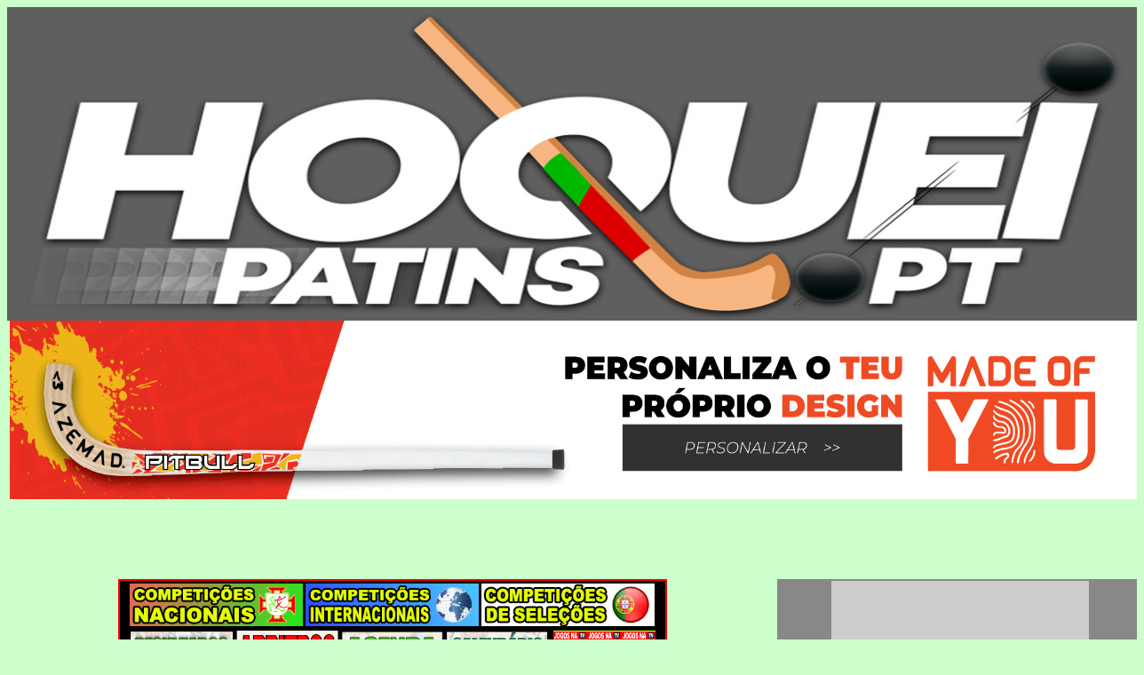

--- FILE ---
content_type: text/html; charset=utf-8
request_url: https://www.hoqueipatins.pt/2021-22/jornadas/2022-02-26/3_a.html
body_size: 20202
content:
<html>
<head>

<!-- Global site tag (gtag.js) - Google Analytics -->
<script async src="https://www.googletagmanager.com/gtag/js?id=UA-50335027-1"></script>
<script>
  window.dataLayer = window.dataLayer || [];
  function gtag(){dataLayer.push(arguments);}
  gtag('js', new Date());

  gtag('config', 'UA-50335027-1');
</script>

<META HTTP-EQUIV="Pragma" CONTENT="no-cache">
<META HTTP-EQUIV="Expires" CONTENT="-1">
<title>DIRETOS hoqueipatins.pt - �poca 2021-2022</title>
<meta name="description" content="hoqueipatins.pt, hoqueipatins.com, Agenda, H�quei na TV, Calend�rio, Stick, H�queiPatins, HoqueiPatins, H�quei em Patins, Hoquei em Patins, H�quei Patins, Hoquei Patins, Patim, Campeonatos, Resultados e Classifica��es de todas as provas de S. Miguel, dos A�ores, Nacionais e Internacionais">
<meta name="keywords" content="H�quei em Patins, hoqueipatins.pt, hoqueipatins.com, Agenda, H�quei na TV, Calend�rio, Stick, H�queiPatins, HoqueiPatins, H�quei em Patins, Hoquei em Patins, H�quei Patins, Hoquei Patins, Patim, Campeonato, Resultados, Classifica��es, 1� Divis�o, 2� Divis�o, 3� Divis�o, Femininos, Juniores, Juvenis, Iniciados, Infantis, Mundial, Europeu">
<!-- --
<bgsound src="Musica.mp3"  loop="5" volume="50">
<!-- -->

<meta http-equiv="refresh" content="3600">

<meta name="ProgId" content="FrontPage.Editor.Document">
<!-- <meta http-equiv="refresh" content="0; url=http://hoqueipatins.pt/"> -->
<meta http-equiv="Content-Language" content="pt">
   <link rel="shortcut icon" href="../../../favicon.ico" >
   <link rel="icon" type="image/gif" href="../../../animated_favicon1.gif" >
<!--   <link rel="SHORTCUT ICON" href="http://hoqueipatins.com/images/hoqueipatins.ico" type="image/x-icon" />  -->
<meta http-equiv="Content-Type" content="text/html; charset=iso-8859-1">
<meta name="GENERATOR" content="Microsoft FrontPage 6.0">


</head>



<body link="#0000FF" vlink="#800080" alink="#800000" text="#000000" bgcolor="#CCFFCC" style="text-align: center">

<div align="center">

<table width="1280" border="0" cellspacing="0" cellpadding="0">

  <tr>

    <td width="1280">
		<p style="margin-top: 0; margin-bottom: 0">
		<a target="_blank" href="https://www.hoqueipatins.pt">
		<img border="0" src="../../../images/hoqueipatins_pt_site.jpg" width="1274" height="353"></a></td>
  </tr>
  				<tr>
					<td>
					<p align="center"><b><font size="4" color="#00FFFF">
					<a href="https://bit.ly/AZEMadeOfYouPT" target="_blank">
					<img border="0" src="../../../images/made-of-you-hoqueipatins.gif" width="1274" height="201"></a></font></b></td>
				</tr>
  <tr>
    <td align="center">

  <script async src="//pagead2.googlesyndication.com/pagead/js/adsbygoogle.js"></script>
<!-- Diretos_970x90 -->
<ins class="adsbygoogle"
     style="display:inline-block;width:970px;height:90px"
     data-ad-client="ca-pub-2069274400069953"
     data-ad-slot="4344449212"></ins>
<script>
(adsbygoogle = window.adsbygoogle || []).push({});
</script>
	</td>
  </tr>


</table>


<table align="center" width="1278" border="0" cellspacing="0" cellpadding="0">
	<tr>
<!-- COLUNA DA ESQUERDA -->
<!-- ACABA COLUNA DA ESQUERDA -->



<!-- COME�A COLUNA CENTRAL -->
    	<td width="867" valign="top" align="center">
		<table border="0" width="618" bgcolor="#FF0000">
			<tr>
				<td bgcolor="#000000">
				<p align="center" style="margin-top: 2px; margin-bottom: 2px">
				<font size="1">
				<a target="_top" title="Competi��es Nacionais" href="../../camp_nacional.htm">
				<img border="0" src="../../../images/competicoes_nacionais.gif" width="195" height="48"></a>
				<a href="../../camp_internacional.htm" target="_top">
				<img border="0" src="../../../images/competicoes_internacionais.gif" width="195" height="48"></a>
				<a href="../../selecoes.htm" target="_top">
				<img border="0" src="../../../images/competicoes_selecoes.gif" width="195" height="48"></a></font><p align="center" style="margin-top: 2px; margin-bottom: 2px">
				<b><font face="Arial" style="font-size: 4pt">&nbsp;</font></b><font size="1"><a href="../../resultados.htm" target="_top"><img border="0" src="../../../images/resultados_200.gif" width="117" height="47"></a>
				<a href="../../arbitros.htm" target="_top">
				<img border="0" src="../../../images/arbitros_quad.gif" width="115" height="46"></a></font><b style="color: #FF0000; font-style: normal; font-variant: normal; letter-spacing: normal; line-height: normal; orphans: 2; text-align: -webkit-center; text-indent: 0px; text-transform: none; white-space: normal; widows: 2; word-spacing: 0px; -webkit-text-size-adjust: auto; -webkit-text-stroke-width: 0px; font-family:Arial"><span style="font-style: normal; font-variant: normal; letter-spacing: normal; line-height: normal; orphans: 2; text-indent: 0px; text-transform: none; white-space: normal; widows: 2; word-spacing: 0px;"><font color="#0000FF" style="font-size: 22pt"><b><font size="4" color="#00FFFF" style="font-size: 22pt"><b style="color: rgb(0, 0, 0); font-size: medium; font-style: normal; font-variant: normal; letter-spacing: normal; line-height: normal; orphans: 2; text-align: -webkit-center; text-indent: 0px; text-transform: none; white-space: normal; widows: 2; word-spacing: 0px; -webkit-text-size-adjust: auto; -webkit-text-stroke-width: 0px; "><font color="#00FFFF" size="1">&nbsp;</font></b></font></b></font></span></b><font size="1"><a href="../../agenda.htm" target="_top"><img border="0" src="../../../images/agenda_600.gif" width="115" height="46"></a>
				<a href="../../calendario.htm" target="_top">
				<img border="0" src="../../../images/calendario_200.gif" width="115" height="46"></a>
				</font><font face="Arial" size="4" color="#00FFFF">
				<b style="color: rgb(0, 0, 0); font-size: medium; font-style: normal; font-variant: normal; letter-spacing: normal; line-height: normal; orphans: 2; text-align: -webkit-center; text-indent: 0px; text-transform: none; white-space: normal; widows: 2; word-spacing: 0px; -webkit-text-size-adjust: auto; -webkit-text-stroke-width: 0px; background-color: rgb(0, 0, 0); ">
				<font color="#00FFFF" size="1">&nbsp;</font></b></font><font size="1"><a href="../../jogos_na_tv.htm" target="_top"><img border="0" src="../../../images/jogos_na_tv_600.gif" width="115" height="46"></a></font><b style="color: #FF0000; font-style: normal; font-variant: normal; letter-spacing: normal; line-height: normal; orphans: 2; text-align: -webkit-center; text-indent: 0px; text-transform: none; white-space: normal; widows: 2; word-spacing: 0px; -webkit-text-size-adjust: auto; -webkit-text-stroke-width: 0px; font-family:Arial"><span style="font-style: normal; font-variant: normal; letter-spacing: normal; line-height: normal; orphans: 2; text-indent: 0px; text-transform: none; white-space: normal; widows: 2; word-spacing: 0px;"><font color="#0000FF" size="1">
				</font></span></b>
				<p align="center" style="margin-top: 2px; margin-bottom: 2px">
				<font size="1">
				<a target="_top" title="Goleadores" href="../../marcadores.htm">
				<img border="0" src="../../../images/marcadores_200.gif" width="95" height="40"></a></font><b style="color: #FF0000; font-style: normal; font-variant: normal; letter-spacing: normal; line-height: normal; orphans: 2; text-align: -webkit-center; text-indent: 0px; text-transform: none; white-space: normal; widows: 2; word-spacing: 0px; -webkit-text-size-adjust: auto; -webkit-text-stroke-width: 0px; font-family:Arial"><span style="font-style: normal; font-variant: normal; letter-spacing: normal; line-height: normal; orphans: 2; text-indent: 0px; text-transform: none; white-space: normal; widows: 2; word-spacing: 0px;"><b style="color: rgb(0, 0, 0); font-size: medium; font-style: normal; font-variant: normal; letter-spacing: normal; line-height: normal; orphans: 2; text-align: -webkit-center; text-indent: 0px; text-transform: none; white-space: normal; widows: 2; word-spacing: 0px; -webkit-text-size-adjust: auto; -webkit-text-stroke-width: 0px; "><font color="#00FFFF" size="1">
				</font></b></span></b><font size="1">
				<a target="_top" href="../../act_nacional/1div_outras.htm">
				<img border="0" src="../../../logos/estatisticas_300.jpg" width="95" height="40"></a>
				<a href="../../classificacoes_globais.htm" target="_top">
				<img border="0" src="../../../images/classificacoes_globais_200.gif" width="95" height="40"></a><a href="../../torneios.htm" target="_top"><img border="0" src="../../../images/torneios_150.gif" width="99" height="40"></a>
				<a target="_top" title="Sorteios" href="../../act_nacional/sorteios_final.htm">
				<img border="0" src="../../../images/sorteios.gif" width="97" height="40"></a></font><b style="color: #FF0000; font-style: normal; font-variant: normal; letter-spacing: normal; line-height: normal; orphans: 2; text-align: -webkit-center; text-indent: 0px; text-transform: none; white-space: normal; widows: 2; word-spacing: 0px; -webkit-text-size-adjust: auto; -webkit-text-stroke-width: 0px; font-family: Arial"><span style="font-style: normal; font-variant: normal; letter-spacing: normal; line-height: normal; orphans: 2; text-indent: 0px; text-transform: none; white-space: normal; widows: 2; word-spacing: 0px;"><font color="#0000FF" size="1">
				</font></span></b>
				<a target="_blank" title="Resultados e Competi��es de �pocas Desportivas anteriores" href="../../../documentos/epocas_anteriores.htm">
				<font size="1">
				<img border="0" src="../../../images/epocas_anteriores.gif" width="99" height="40"></font></a><p align="center" style="margin-top: 2px; margin-bottom: 2px">
				<b>






			<font face="Arial" color="#00FFFF" size="1">
			<a href="../../../diretos" target="_blank">
			<img border="0" src="../../../live/images/logos/diretos_principal_aceder.jpg" width="607" height="158"></a></font></b></td>
			</tr>
			<tr>
				<td bgcolor="#CCFFCC"><center>
<table border="0" cellpadding="0" width="595" style="border-collapse: collapse">
<tr height="30">
  <td colspan="6" width="595" style="font-family: Verdana, sans-serif; font-size: 18.0pt; text-align: center; vertical-align: middle; font-style: normal; border-left: .5pt solid silver; border-right: .5pt solid silver; border-top: .5pt solid silver; border-bottom: .5pt solid silver; padding: 0px; background: #424242">
<table border="0" cellpadding="0" width="590" style="border-collapse: collapse">
<tr>
  <td width="35">
<p style="margin-top: 0px; margin-bottom: 0px" align="center">
<img border="0" src="../../../live/images/logos/fpp_3_div_a_30.gif" width="30" height="30"></p>
  </td>  <td width="520">
<p style="margin-top: 0px; margin-bottom: 0px" align="center"><font color="#FFFFFF" size="2"><b>Campeonato Nacional da 3&ordf; Divis&atilde;o - Zona 'A'</b></font><br><font color="#FFFF00"><b>16&ordf; JORNADA</b></font><br>
<font color="#FFFFFF" size="1"><b>copyright hoqueipatins.pt</b></font></p>
  </td>
  <td width="35"><p style="margin-top: 0px; margin-bottom: 0px" align="right">
	<img border="0" src="../../../images/hp_logo_20.gif"></p>
  </td>
</tr>
</table></td>
</tr>
<tr height="22">
  <td width="99" style="font-family: Arial, sans-serif; font-size: 11.0pt; text-align: center; vertical-align: middle; font-style: normal; border-left: .5pt solid silver; border-right: medium none; border-top: medium none; border-bottom: .5pt solid silver; padding: 0px; background: #FFFFFF"><p style="margin-top: 9px; margin-bottom: 8px" align="center"><b><font color="#0000FF">1/Mar 22:00</font></b></td>
  <td width="182" style="font-family: Arial, sans-serif; font-size: 11.0pt; text-align: center; vertical-align: middle; font-style: normal; border-left: .5pt solid silver; border-right: medium none; border-top: medium none; border-bottom: .5pt solid silver; padding: 0px; background: #FFFFFF"><b><font color="#000000">HC Braga "B"</font></b></td>
  <td width="35" style="text-align: center; vertical-align: middle; font-style: normal; border-left: medium none; border-right: medium none; border-top: medium none; border-bottom: .5pt solid silver; padding: 0px; background: #FFFFFF"><font color="#000000"><b>
	<img border="0" src="../../../live/images/logos/hc_braga_30.gif" width="30" height="30"></td>
  <td width="60" style="font-family: Arial, sans-serif; font-size: 14.0pt; text-align: center; vertical-align: middle; font-style: normal; border-left: medium none; border-right: medium none; border-top: medium none; border-bottom: .5pt solid silver; padding: 0px; background: #FFFFFF"><font color="#000000"><b>3-7</b></font></td>
  <td width="35" style="text-align: center; vertical-align: middle; font-style: normal; border-left: medium none; border-right: medium none; border-top: medium none; border-bottom: .5pt solid silver; padding: 0px; background: #FFFFFF"><font color="#000000"><b>
	<img border="0" src="../../../live/images/logos/crpf_lavra_30.gif" width="30" height="30"></td>
  <td width="182" style="font-family: Arial, sans-serif; font-size: 11.0pt; text-align: center; vertical-align: middle; font-style: normal; border-left: medium none; border-right: .5pt solid silver; border-top: medium none; border-bottom: .5pt solid silver; padding: 0px; background: #FFFFFF"><b><font color="#000000">CRPF Lavra</font></b></td></tr>
<tr height="22">
  <td width="99" style="font-family: Arial, sans-serif; font-size: 11.0pt; text-align: center; vertical-align: middle; font-style: normal; border-left: .5pt solid silver; border-right: medium none; border-top: medium none; border-bottom: .5pt solid silver; padding: 0px; background: #FFFFFF"><p style="margin-top: 9px; margin-bottom: 8px" align="center"><b><font color="#0000FF">20/Fev 17:00</font></b></td>
  <td width="182" style="font-family: Arial, sans-serif; font-size: 11.0pt; text-align: center; vertical-align: middle; font-style: normal; border-left: .5pt solid silver; border-right: medium none; border-top: medium none; border-bottom: .5pt solid silver; padding: 0px; background: #FFFFFF"><b><font color="#000000">HC F&atilde;o</font></b></td>
  <td width="35" style="text-align: center; vertical-align: middle; font-style: normal; border-left: medium none; border-right: medium none; border-top: medium none; border-bottom: .5pt solid silver; padding: 0px; background: #FFFFFF"><font color="#000000"><b>
	<img border="0" src="../../../live/images/logos/hc_fao_30.gif" width="30" height="30"></td>
  <td width="60" style="font-family: Arial, sans-serif; font-size: 14.0pt; text-align: center; vertical-align: middle; font-style: normal; border-left: medium none; border-right: medium none; border-top: medium none; border-bottom: .5pt solid silver; padding: 0px; background: #FFFFFF"><font color="#000000"><b>5-9</b></font></td>
  <td width="35" style="text-align: center; vertical-align: middle; font-style: normal; border-left: medium none; border-right: medium none; border-top: medium none; border-bottom: .5pt solid silver; padding: 0px; background: #FFFFFF"><font color="#000000"><b>
	<img border="0" src="../../../live/images/logos/oc_barcelos_30.gif" width="30" height="30"></td>
  <td width="182" style="font-family: Arial, sans-serif; font-size: 11.0pt; text-align: center; vertical-align: middle; font-style: normal; border-left: medium none; border-right: .5pt solid silver; border-top: medium none; border-bottom: .5pt solid silver; padding: 0px; background: #FFFFFF"><b><font color="#000000">OC Barcelos "B"</font></b></td></tr>
<tr height="22">
  <td width="99" style="font-family: Arial, sans-serif; font-size: 11.0pt; text-align: center; vertical-align: middle; font-style: normal; border-left: .5pt solid silver; border-right: medium none; border-top: medium none; border-bottom: .5pt solid silver; padding: 0px; background: #FFFFFF"><p style="margin-top: 9px; margin-bottom: 8px" align="center"><b><font color="#000000">27/Fev 18:00</font></b></td>
  <td width="182" style="font-family: Arial, sans-serif; font-size: 11.0pt; text-align: center; vertical-align: middle; font-style: normal; border-left: .5pt solid silver; border-right: medium none; border-top: medium none; border-bottom: .5pt solid silver; padding: 0px; background: #FFFFFF"><b><font color="#000000">HC Marco</font></b></td>
  <td width="35" style="text-align: center; vertical-align: middle; font-style: normal; border-left: medium none; border-right: medium none; border-top: medium none; border-bottom: .5pt solid silver; padding: 0px; background: #FFFFFF"><font color="#000000"><b>
	<img border="0" src="../../../live/images/logos/hc_marco_30.gif" width="30" height="30"></td>
  <td width="60" style="font-family: Arial, sans-serif; font-size: 14.0pt; text-align: center; vertical-align: middle; font-style: normal; border-left: medium none; border-right: medium none; border-top: medium none; border-bottom: .5pt solid silver; padding: 0px; background: #FFFFFF"><font color="#000000"><b>3-3</b></font></td>
  <td width="35" style="text-align: center; vertical-align: middle; font-style: normal; border-left: medium none; border-right: medium none; border-top: medium none; border-bottom: .5pt solid silver; padding: 0px; background: #FFFFFF"><font color="#000000"><b>
	<img border="0" src="../../../live/images/logos/usc_paredes_30.gif" width="30" height="30"></td>
  <td width="182" style="font-family: Arial, sans-serif; font-size: 11.0pt; text-align: center; vertical-align: middle; font-style: normal; border-left: medium none; border-right: .5pt solid silver; border-top: medium none; border-bottom: .5pt solid silver; padding: 0px; background: #FFFFFF"><b><font color="#000000">USC Paredes</font></b></td></tr>
<tr height="22">
  <td width="99" style="font-family: Arial, sans-serif; font-size: 11.0pt; text-align: center; vertical-align: middle; font-style: normal; border-left: .5pt solid silver; border-right: medium none; border-top: medium none; border-bottom: .5pt solid silver; padding: 0px; background: #FFFFFF"><p style="margin-top: 9px; margin-bottom: 8px" align="center"><b><font color="#0000FF">26/Fev 21:30</font></b></td>
  <td width="182" style="font-family: Arial, sans-serif; font-size: 11.0pt; text-align: center; vertical-align: middle; font-style: normal; border-left: .5pt solid silver; border-right: medium none; border-top: medium none; border-bottom: .5pt solid silver; padding: 0px; background: #FFFFFF"><b><font color="#000000">ED Viana</font></b></td>
  <td width="35" style="text-align: center; vertical-align: middle; font-style: normal; border-left: medium none; border-right: medium none; border-top: medium none; border-bottom: .5pt solid silver; padding: 0px; background: #FFFFFF"><font color="#000000"><b>
	<img border="0" src="../../../live/images/logos/ed_viana_30.gif" width="30" height="30"></td>
  <td width="60" style="font-family: Arial, sans-serif; font-size: 14.0pt; text-align: center; vertical-align: middle; font-style: normal; border-left: medium none; border-right: medium none; border-top: medium none; border-bottom: .5pt solid silver; padding: 0px; background: #FFFFFF"><font color="#000000"><b>3-2</b></font></td>
  <td width="35" style="text-align: center; vertical-align: middle; font-style: normal; border-left: medium none; border-right: medium none; border-top: medium none; border-bottom: .5pt solid silver; padding: 0px; background: #FFFFFF"><font color="#000000"><b>
	<img border="0" src="../../../live/images/logos/hc_santa_cruz_30.gif" width="30" height="30"></td>
  <td width="182" style="font-family: Arial, sans-serif; font-size: 11.0pt; text-align: center; vertical-align: middle; font-style: normal; border-left: medium none; border-right: .5pt solid silver; border-top: medium none; border-bottom: .5pt solid silver; padding: 0px; background: #FFFFFF"><b><font color="#000000">HC Santa Cruz</font></b></td></tr>
<tr height="22">
  <td width="99" style="font-family: Arial, sans-serif; font-size: 11.0pt; text-align: center; vertical-align: middle; font-style: normal; border-left: .5pt solid silver; border-right: medium none; border-top: medium none; border-bottom: .5pt solid silver; padding: 0px; background: #FFFFFF"><p style="margin-top: 9px; margin-bottom: 8px" align="center"><b><font color="#000000">27/Fev 18:00</font></b></td>
  <td width="182" style="font-family: Arial, sans-serif; font-size: 11.0pt; text-align: center; vertical-align: middle; font-style: normal; border-left: .5pt solid silver; border-right: medium none; border-top: medium none; border-bottom: .5pt solid silver; padding: 0px; background: #FFFFFF"><b><font color="#000000">Juventude Pacense "B"</font></b></td>
  <td width="35" style="text-align: center; vertical-align: middle; font-style: normal; border-left: medium none; border-right: medium none; border-top: medium none; border-bottom: .5pt solid silver; padding: 0px; background: #FFFFFF"><font color="#000000"><b>
	<img border="0" src="../../../live/images/logos/juv_pacense_30.gif" width="30" height="30"></td>
  <td width="60" style="font-family: Arial, sans-serif; font-size: 14.0pt; text-align: center; vertical-align: middle; font-style: normal; border-left: medium none; border-right: medium none; border-top: medium none; border-bottom: .5pt solid silver; padding: 0px; background: #FFFFFF"><font color="#000000"><b>2-0</b></font></td>
  <td width="35" style="text-align: center; vertical-align: middle; font-style: normal; border-left: medium none; border-right: medium none; border-top: medium none; border-bottom: .5pt solid silver; padding: 0px; background: #FFFFFF"><font color="#000000"><b>
	<img border="0" src="../../../live/images/logos/ad_os_limianos_30.gif" width="30" height="30"></td>
  <td width="182" style="font-family: Arial, sans-serif; font-size: 11.0pt; text-align: center; vertical-align: middle; font-style: normal; border-left: medium none; border-right: .5pt solid silver; border-top: medium none; border-bottom: .5pt solid silver; padding: 0px; background: #FFFFFF"><b><font color="#000000">AD "Os Limianos"</font></b></td></tr>
<tr height="22">
  <td width="99" style="font-family: Arial, sans-serif; font-size: 11.0pt; text-align: center; vertical-align: middle; font-style: normal; border-left: .5pt solid silver; border-right: medium none; border-top: medium none; border-bottom: .5pt solid silver; padding: 0px; background: #FFFFFF"><p style="margin-top: 9px; margin-bottom: 8px" align="center"><b><font color="#000000">27/Fev 19:30</font></b></td>
  <td width="182" style="font-family: Arial, sans-serif; font-size: 11.0pt; text-align: center; vertical-align: middle; font-style: normal; border-left: .5pt solid silver; border-right: medium none; border-top: medium none; border-bottom: .5pt solid silver; padding: 0px; background: #FFFFFF"><b><font color="#000000">AD Valongo "B"</font></b></td>
  <td width="35" style="text-align: center; vertical-align: middle; font-style: normal; border-left: medium none; border-right: medium none; border-top: medium none; border-bottom: .5pt solid silver; padding: 0px; background: #FFFFFF"><font color="#000000"><b>
	<img border="0" src="../../../live/images/logos/ad_valongo_30.gif" width="30" height="30"></td>
  <td width="60" style="font-family: Arial, sans-serif; font-size: 14.0pt; text-align: center; vertical-align: middle; font-style: normal; border-left: medium none; border-right: medium none; border-top: medium none; border-bottom: .5pt solid silver; padding: 0px; background: #FFFFFF"><font color="#000000"><b>5-3</b></font></td>
  <td width="35" style="text-align: center; vertical-align: middle; font-style: normal; border-left: medium none; border-right: medium none; border-top: medium none; border-bottom: .5pt solid silver; padding: 0px; background: #FFFFFF"><font color="#000000"><b>
	<img border="0" src="../../../live/images/logos/car_taipense_30.gif" width="30" height="30"></td>
  <td width="182" style="font-family: Arial, sans-serif; font-size: 11.0pt; text-align: center; vertical-align: middle; font-style: normal; border-left: medium none; border-right: .5pt solid silver; border-top: medium none; border-bottom: .5pt solid silver; padding: 0px; background: #FFFFFF"><b><font color="#000000">CAR Taipense</font></b></td></tr></table>

























































































































<p align="center" style="margin-top: 0; margin-bottom: 0px">
<a href="../../hp/A_CL_3A.HTM" target="_blank">
<img border="0" src="../../../live/images/classificacoes_em_direto.gif" width="296" height="50"></a>
<a href="../../act_nacional/3div_a.htm" target="_blank">
<img border="0" src="../../../live/images/consultar_pagina_campeonato.gif" width="298" height="50"></a></p>
<p style="margin-top: 0pt; margin-bottom: 0pt;">
<a href="../../act_nacional/3div_a_marcadores.htm" target="_blank">
					<img border="0" src="../../../images/marcadores_600.gif" width="598" height="70"></a></p>
<table border="0" cellpadding="3" width="600" bgcolor="#CEFFFF" id="table21943">
	<tr>
		<td align="center"><b><font face="Arial" size="5">RESULTADOS E 
		OCORR�NCIAS POR JORNADA</font></b></td>
	</tr>
	<tr>
		<td align="center" width="590"><font size="1">
		<div align="center">
			<table border="0" cellpadding="3" width="590" id="table21944">
				<tr>
					<td width="45" align="center">
					<font color="#000000" size="1" face="Arial">

























































































































					<b>
					<a target="_blank" style="text-decoration: none" href="../2021-10-02/3_a.html">
					<font color="#0000FF" size="5">1�</font></a></b></font></td>
					<td width="45" align="center">
					<font color="#000000" size="1" face="Arial">

























































































































					<b>
					<a target="_blank" style="text-decoration: none" href="../2021-10-09/3_a.html">
					<font color="#0000FF" size="5">2�</font></a></b></font></td>
					<td width="45" align="center">
					<font color="#000000" size="1" face="Arial">

























































































































					<b>
					<a target="_blank" style="text-decoration: none" href="../2021-10-16/3_a.html">
					<font color="#0000FF" size="5">3�</font></a></b></font></td>
					<td width="45" align="center">
					<font color="#000000" size="1" face="Arial">

























































































































					<b>
					<a target="_blank" style="text-decoration: none" href="../2021-10-23/3_a.html">
					<font color="#0000FF" size="5">4�</font></a></b></font></td>
					<td width="45" align="center">
					<font color="#000000" size="1" face="Arial">

























































































































					<b>
					<a target="_blank" style="text-decoration: none" href="../2021-10-30/3_a.html">
					<font color="#0000FF" size="5">5�</font></a></b></font></td>
					<td width="45" align="center">
					<font color="#000000" size="1" face="Arial">

























































































































					<b>
					<a target="_blank" style="text-decoration: none" href="../2021-11-13/3_a.html">
					<font color="#0000FF" size="5">6�</font></a></b></font></td>
					<td width="45" align="center">
					<font color="#000000" size="1" face="Arial">

























































































































					<b>
					<a target="_blank" style="text-decoration: none" href="../2021-11-20/3_a.html">
					<font color="#0000FF" size="5">7�</font></a></b></font></td>
					<td width="45" align="center">
					<font color="#000000" size="1" face="Arial">

























































































































					<b>
					<a target="_blank" style="text-decoration: none" href="../2021-11-27/3_a.html">
					<font color="#0000FF" size="5">8�</font></a></b></font></td>
					<td width="45" align="center">
					<font color="#000000" size="1" face="Arial">

























































































































					<b>
					<a target="_blank" style="text-decoration: none" href="../2021-12-04/3_a.html">
					<font color="#0000FF" size="5">9�</font></a></b></font></td>
					<td width="45" align="center">
					<font color="#000000" size="1" face="Arial">

























































































































					<b>
					<a target="_blank" style="text-decoration: none" href="../2021-12-11/3_a.html">
					<font color="#0000FF" size="5">10�</font></a></b></font></td>
					<td width="46" align="center">
					<font color="#000000" size="1" face="Arial">

























































































































					<b>
					<a target="_blank" style="text-decoration: none" href="../2022-01-08/3_a.html">
					<font color="#0000FF" size="5">11�</font></a></b></font></td>
				</tr>
				<tr>
					<td width="45" align="center">


					<font color="#000000" size="1" face="Arial">

























































































































					<b>
					<a target="_blank" style="text-decoration: none" href="../2022-01-15/3_a.html">
					<font color="#0000FF" size="5">12�</font></a></b></font></td>
					<td width="45" align="center">


					<font color="#000000" size="1" face="Arial">

























































































































					<b>
					<a target="_blank" style="text-decoration: none" href="../2022-01-29/3_a.html">
					<font color="#0000FF" size="5">13�</font></a></b></font></td>
					<td width="45" align="center">

























































































































					<font color="#000000" size="1" face="Arial">

























































































































					<b>
					<a target="_blank" style="text-decoration: none" href="../2022-02-05/3_a.html">
					<font color="#0000FF" size="5">14�</font></a></b></font></td>
					<td width="45" align="center">

























































































































					<font color="#000000" size="1" face="Arial">

























































































































					<b>
					<a target="_blank" style="text-decoration: none" href="../2022-02-12/3_a.html">
					<font color="#0000FF" size="5">15�</font></a></b></font></td>
					<td width="45" align="center">

























































































































					&nbsp;</td>
					<td width="45" align="center">

























































































































					&nbsp;</td>
					<td width="45" align="center">
					
























































































































					&nbsp;</td>
					<td width="45" align="center">
										
























































































































					&nbsp;</td>
					<td width="45" align="center">&nbsp;</td>
					<td width="45" align="center">&nbsp;</td>
					<td width="46" align="center">
					&nbsp;</td>
				</tr>
			</table></div></font></td>
	</tr>
</table>

























































































































	<p style="margin-top: 0; margin-bottom: 0">
	<a href="../2022-02-12/3_a.html" target="_blank">
<img border="0" src="../../../live/images/logos/ocorrencias_jornada_anterior.jpg" width="600" height="92"></a></p>

























































































































<table border="0" cellpadding="0" style="border-collapse: collapse;width: 600" id="table23811">
<tr>
<td width="600" colspan="9" style="height: 24px; vertical-align: middle; border-left: 1px solid #969696; border-top: 1px solid #969696; border-bottom: 1px solid #969696; border-right: 1px solid #969696; padding: 0pt; background: #800000">
<p style="text-align: center; margin-top: 7pt; margin-bottom: 7pt">
<a target="_top" href="../../resultados.htm">
<font face="Arial" size="4" color="#FFFFFF"><b>Ter&ccedil;a-Feira, 1 de Mar&ccedil;o de 2022</b></font></a><font color="#FFFFFF">
</td>
</tr>
<tr>
<td width="600" colspan="9" style="height: 24px; vertical-align: middle; border-left: 1px solid #969696; border-top: 1px solid #969696; border-bottom: 1px solid #969696; border-right: 1px solid #969696; padding: 0pt; background: #333333">
<table border="0" width="520" align="center">
<tr>
<td align="right" width="110">
<p style="margin-top: 0pt; margin-bottom: 0pt" align="right">
<a target="_top" title="Campeonato Nacional da 3&ordf; Divis&atilde;o - Zona 'A'" href="../../act_nacional/3div_a.htm">
<img border="0" src="../../../live/images/logos/fpp_3_div_a_30.gif" width="23" height="23"></a></td>
<td align="center" width="10"></td>
<td align="left" width="400"><p style="text-align: left; margin-top:7px; margin-bottom:7px">
<a target="_top" href="../../act_nacional/3div_a.htm"><font face="Arial" size="4" color="#FFFF00"><b>3&ordf; Divis&atilde;o Zona "A" - 16&ordf; Jornada</b></font></a></td></tr>
</table>
<p align="center" style="margin-top: -5px; margin-bottom: 5px"><font face="Arial" size="1" color="#FFFFFF"><b>Ter&ccedil;a-Feira, 1 de Mar&ccedil;o de 2022</b></font></p>
<p align="center" style="margin-top: -5px; margin-bottom: 0px">
<a target="_blank" href="../../hp/A_CL_3A.HTM">
<img border="0" src="../../../live/images/classificacoes_em_direto.gif" width="190" height="32"></a>
<a target="_blank" href="../../act_nacional/3div_a.htm">
<img border="0" src="../../../live/images/consultar_pagina_campeonato.gif" width="190" height="32"></a>
<a target="_blank" href="../../act_nacional/3div_a_marcadores.htm">
<img border="0" src="../../../live/images/logos/goleadores_200.gif" width="190" height="32"></a></p>
</td>
</tr>
<tr>
	<td width="55" valign="middle" style="text-align: center; vertical-align: middle; border-left: 1px solid #969696; border-right: medium none; border-top: medium none; border-bottom: medium none; padding: 0pt; background: #FFFFDD">
<p style="margin-top: 0pt; margin-bottom: 0pt"><font face="Arial" size="2" color="#000000"><b>22:00</b></font><br>
<a target="_top" title="Campeonato Nacional da 3&ordf; Divis&atilde;o - Zona 'A'" href="../../act_nacional/3div_a.htm">
<img border="0" src="../../../live/images/logos/fpp_3_div_a_30.gif" width="23" height="23"></a><br>
<font face="Arial" size="2" color="#000000"><b>16&ordf;</b></font></p>
  </td>
  <td width="130" valign="middle" style="text-align: center; vertical-align: middle; border-left: medium none; border-right: medium none; border-top: medium none; border-bottom: medium none; padding: 0pt; background: #FFFFDD">
<p style="margin-top: 0pt; margin-bottom: 0pt"><b>
<font face="Arial" size="1" color="#FF00FF">9</font></b><font face="Arial" size="1" color="#FF00FF"><b>&ordm;&nbsp;Lugar&nbsp;&nbsp;&nbsp;&nbsp; 15&nbsp;Pts<br>15J&nbsp; 5V &nbsp;10D&nbsp;<br>Golos:&nbsp;-31&nbsp;(38-69)</b></font></p>
  </td>
  <td width="60" style="text-align: center; vertical-align: middle; border-left: medium none; border-right: medium none; border-top: medium none; border-bottom: medium none; padding: 0pt; background: #FFFFDD">
   <p align="center" style="margin-top: 0pt; margin-bottom: 0pt">
	<a title="Veja o percurso desta equipa em Campeonato Nacional da 3&ordf; Divis&atilde;o - Zona 'A'" target="_blank" href="../../hp/equipas/3a/BRAGAB.HTM">
	<img border="0" src="../../../live/images/logos/hc_braga_50.gif"></a>
  </td>
  <td width="110" colspan="3" style="text-align: center; vertical-align: middle; border-left: medium none; border-right: medium none; border-top: medium none; border-bottom: medium none; padding: 0pt; background: #FFFFDD">
   <p align="center" style="margin-top: 0pt; margin-bottom: 0pt">
   <font face="Arial" style="font-size: 30pt"><b>3-7</p></b></font>
   <font face="Arial" color="#000000" style="font-size: 10pt"><b>
   <p align="center" style="margin-top: 0pt; margin-bottom: 0pt">Intervalo: 2-2</p></b></font>
</td>
  <td width="60" style="text-align: center; vertical-align: middle; border-left: medium none; border-right: medium none; border-top: medium none; border-bottom: medium none; padding: 0pt; background: #FFFFDD">
   <p align="center" style="margin-top: 0pt; margin-bottom: 0pt">
	<a title="Veja o percurso desta equipa em Campeonato Nacional da 3&ordf; Divis&atilde;o - Zona 'A'" target="_blank" href="../../hp/equipas/3a/LAVRA.HTM">
	<img border="0" src="../../../live/images/logos/crpf_lavra_50.gif"></a>
</td>
  <td width="130" valign="middle" style="text-align: center; vertical-align: middle; border-left: medium none; border-right: medium none; border-top: medium none; border-bottom: medium none; padding: 0pt; background: #FFFFDD">
<p style="margin-top: 0pt; margin-bottom: 0pt"><font face="Arial" size="1" color="#FF00FF"><b> 5&ordm;&nbsp;Lugar&nbsp;&nbsp;&nbsp;&nbsp; 26&nbsp;Pts<br>15J&nbsp; 8V&nbsp; 2E&nbsp; 5D&nbsp;<br>Golos:&nbsp;+17&nbsp;(68-51)</b></font></p>
  </td>
  <td width="55" style="vertical-align: middle; border-left: medium none; border-right: 1px solid #969696; border-top: medium none; border-bottom: medium none; font-family: Arial, bold; font-size: 8pt; text-align: center; padding: 0pt; background: #FFFFDD">
   <p align="center" style="margin-top: 0pt; margin-bottom: 0pt">
   <font face="Arial" size="1"><b>
	<a target="_top" href="../../../diretos/index.html#diretos0">
	<img border="0" src="../../../live/images/logos/topo.jpg" width="45" height="15"></a></b></font></p>
</p>
</td>
 </tr>
<tr>
  <td width="245" colspan="3" style="text-align: right; vertical-align: middle; border-left: 1px solid #969696; border-right: medium none; border-top: medium none; border-bottom: medium none; padding: 0pt; background: #FFFFDD">
   <p align="right" style="margin-top: 0pt; margin-bottom: 0pt">
	<a title="Veja o percurso desta equipa em Campeonato Nacional da 3&ordf; Divis&atilde;o - Zona 'A'" target="_blank" href="../../hp/equipas/3a/BRAGAB.HTM" style="text-decoration: none"><font face="Arial" size="2" color="#000000"><b>HC Braga "B"</b></font></a><br><font face="Arial" color="#FF0000" style="font-size: 9pt"><b>D</b></font><font face="Arial" color="#008000" style="font-size: 9pt"><b>V</b></font><font face="Arial" color="#FF0000" style="font-size: 9pt"><b>DDD</b></font><font face="Arial" color="#008000" style="font-size: 9pt"><b>VV</b></font><font face="Arial" color="#FF0000" style="font-size: 9pt"><b>D</b></font><font face="Arial" color="#008000" style="font-size: 9pt"><b>V</b></font><font face="Arial" color="#FF0000" style="font-size: 9pt"><b>DDD</b></font><font face="Arial" color="#008000" style="font-size: 9pt"><b>V</b></font><font face="Arial" color="#FF0000" style="font-size: 9pt"><b>DD</b></font></p>
</td>
  <td width="28" valign="middle" style="text-align: center; vertical-align: middle; font-family: Arial, bold; font-size: 12pt; text-align: center; vertical-align: middle; border-left: medium none; border-right: medium none; border-top: medium none; border-bottom: medium none; padding: 0pt; background: #FFFFDD">
	<font style="font-size: 12pt; font-family: Arial, bold"><b><p align="center" style="margin-top: 0pt; margin-bottom: 0pt">
	13
</p></b></font></td>
  <td width="54" align="center" valign="middle" style="border-left: medium none; border-right: medium none; border-top: medium none; border-bottom: medium none; padding: 0pt; background: #FFFFDD"><b>
		
		<font face="Arial" size="6">
		
		<img src="../../../live/images/logos/resf.gif" border="0" height="14" width="50"></font></b></td>
  <td width="28" valign="middle" style="text-align: center; vertical-align: middle; font-family: Arial, bold; font-size: 12pt; text-align: center; vertical-align: middle; border-left: medium none; border-right: medium none; border-top: medium none; border-bottom: medium none; padding: 0pt; background: #FFFFDD">
	<p align="center" style="margin-top: 0pt; margin-bottom: 0pt"><b>7</b></td>
  <td width="245" colspan="3" style="text-align: left; vertical-align: middle; border-left: medium none; border-right: 1px solid #969696; border-top: medium none; border-bottom: medium none; padding: 0pt; background: #FFFFDD">
   <p align="left" style="margin-top: 0pt; margin-bottom: 0pt">
	<a title="Veja o percurso desta equipa na Campeonato Nacional da 3&ordf; Divis&atilde;o - Zona 'A'" target="_blank" href="../../hp/equipas/3a/LAVRA.HTM" style="text-decoration: none"><font face="Arial" size="2" color="#000000"><b>CRPF Lavra</b></font></a><br><font face="Arial" color="#008000" style="font-size: 9pt"><b>V</b></font><font face="Arial" color="#FF0000" style="font-size: 9pt"><b>DDD</b></font><font face="Arial" color="#008000" style="font-size: 9pt"><b>VVVVV</b></font><font face="Arial" color="#FF0000" style="font-size: 9pt"><b>D</b></font><font face="Arial" color="#000000" style="font-size: 9pt"><b>E</b></font><font face="Arial" color="#008000" style="font-size: 9pt"><b>V</b></font><font face="Arial" color="#000000" style="font-size: 9pt"><b>E</b></font><font face="Arial" color="#FF0000" style="font-size: 9pt"><b>D</b></font><font face="Arial" color="#008000" style="font-size: 9pt"><b>V</b></font></p>
</td>
 </tr>
<tr>
  <td width="245" colspan="3" valign="top" height="24" style="font-size: 8.0pt; font-family: Arial, sans-serif; text-align: center; vertical-align: top; border-right: medium nome; border-left: 1px solid #969696; border-top: medium none; border-bottom: medium none; padding: 0pt; background: #FFFFDD">
   <p align="center" style="margin-top: 0pt; margin-bottom: 0pt"><b><font face="Arial" size="1" color="#808080">N&Atilde;O CONVOCADOS - </font></b>
	<font face="Arial" size="1" color="#808080"><b>Jorge Pereira �,</b></font></p>
	<p align="center" style="margin-top: 0pt; margin-bottom: 0pt">
	<font face="Arial" size="1" color="#808080"><b>Diogo Ribeiro, Rui Ribeiro, 
	M�rcio Rodrigues,</b></font></p>
	<p align="center" style="margin-top: 0pt; margin-bottom: 0pt">
	<font face="Arial" size="1" color="#808080"><b>Roberto Esteves e Rafael Costa</b></font><b><font face="Arial" size="1" color="#808080"><br>&nbsp;&nbsp;</font></b></p>
   <p align="center" style="margin-top: 0pt; margin-bottom: 0pt">
   <font face="Arial" size="1"><b>
	<img border="0" src="../../../live/images/logos/5_ini.gif" width="13" height="8"></b></font><font face="Arial" size="1" color="#0000FF"><b>10 
	- Diogo Andrade �                                </b></font>
   <font face="Arial" size="1"><b>
	<img border="0" src="../../../live/images/logos/roxo.gif" width="8" height="8"><img border="0" src="../../../live/images/logos/roxo_l.gif" width="8" height="8"><img border="0" src="../../../live/images/logos/roxo.gif" width="8" height="8"><img border="0" src="../../../live/images/logos/roxo.gif" width="8" height="8"><img border="0" src="../../../live/images/logos/roxo.gif" width="8" height="8"><img border="0" src="../../../live/images/logos/roxo_l.gif" width="8" height="8"><img border="0" src="../../../live/images/logos/roxo.gif" width="8" height="8"></b></font><font face="Arial" size="1" color="#FF00FF"><b> </b></font>
   <font face="Arial" size="1"><b>
	<img border="0" src="../../../live/images/logos/verde_l.gif" width="8" height="8"></b></font><font face="Arial" size="1" color="#0000FF"><b><br>                                </b></font>
   <font face="Arial" size="1"><b>
	<img border="0" src="../../../live/images/logos/5_ini.gif" width="13" height="8"></b></font><font face="Arial" size="1" color="#0000FF"><b>3 - Tiago Azevedo
<br>                                </b></font>
   <font face="Arial" size="1"><b>
	<img border="0" src="../../../live/images/logos/5_ini.gif" width="13" height="8"></b></font><font face="Arial" size="1" color="#0000FF"><b>4 - Rodrigo Ferreira
<br>                                </b></font>
   <font face="Arial" size="1"><b>
	<img border="0" src="../../../live/images/logos/5_ini.gif" width="13" height="8"></b></font><font face="Arial" size="1" color="#0000FF"><b>6 - Hugo Talaia
<br>                                </b></font>
   <font face="Arial" size="1"><b>
	<img border="0" src="../../../live/images/logos/5_ini.gif" width="13" height="8"></b></font><font face="Arial" size="1" color="#0000FF"><b>8 - H&eacute;lder Gomes
	</b></font>
   <font face="Arial" size="1"><b>
	<img border="0" src="../../../live/images/logos/bola_l.gif" width="8" height="8"></b></font><font face="Arial" size="1" color="#0000FF"><b><br>
	69 - Tiago Miranda &reg;
<br>                                </b></font>
   <font face="Arial" size="1"><b>
	<img border="0" src="../../../live/images/logos/jogou.gif" width="13" height="8"></b></font><font face="Arial" size="1" color="#0000FF"><b>2 - Jo&atilde;o Viana                                </b></font>
   <font face="Arial" size="1"><b>
	<img border="0" src="../../../live/images/logos/golo.gif" width="8" height="8"><img border="0" src="../../../live/images/logos/golo.gif" width="8" height="8"></b></font><font face="Arial" size="1" color="#0000FF"><b><br>                                </b></font>
   <font face="Arial" size="1"><b>
	<img border="0" src="../../../live/images/logos/jogou.gif" width="13" height="8"></b></font><font face="Arial" size="1" color="#0000FF"><b>5 - 
	Francisco Ribeiro                                </b></font>   </p>
	<p align="center" style="margin-top: 0pt; margin-bottom: 0pt">
   <font face="Arial" size="1"><b>
	<img border="0" src="../../../live/images/logos/jogou.gif" width="13" height="8"></b></font><font face="Arial" size="1" color="#0000FF"><b>7 - Eduardo Silva
<br>                                </b></font>
   <font face="Arial" size="1"><b>
	<img border="0" src="../../../live/images/logos/cartao_a.gif" width="8" height="8"><img border="0" src="../../../live/images/logos/cartao_a.gif" width="8" height="8"><img border="0" src="../../../live/images/logos/jogou.gif" width="13" height="8"></b></font><font face="Arial" size="1" color="#0000FF"><b>9 - Guilherme Leit&atilde;o &copy;
	</b></font>
   <font face="Arial" size="1"><b>
	<img border="0" src="../../../live/images/logos/golo.gif" width="8" height="8"></b></font><font face="Arial" size="1" color="#0000FF"><b>                                </b></font>
   <font face="Arial" size="1"><b>
	<img border="0" src="../../../live/images/logos/bola_p.gif" width="8" height="8"><img border="0" src="../../../live/images/logos/bola_l.gif" width="8" height="8"><img border="0" src="../../../live/images/logos/bola_p.gif" width="8" height="8"></b></font><font face="Arial" size="1" color="#0000FF"><b><br>                                </b></font>
   <font face="Arial" size="1"><b>
	<img border="0" src="../../../live/images/logos/cartao_m.gif" width="8" height="8"></b></font><font face="Arial" size="1" color="#0000FF"><b><img border="0" src="../../../live/images/logos/bola_t.gif" width="13" height="8">&nbsp;M&aacute;rcio Rodrigues                                </b></font>   </p>
   <p align="center" style="margin-top: 0pt; margin-bottom: 0pt"><font face="Arial" size="1" color="#0000FF"><b>&nbsp;&nbsp;</b></font><p align="center" style="margin-top: 0pt; margin-bottom: 0pt">
	<b><font face="Arial" size="1" color="#0000FF">&nbsp; </font></b>
	<p align="center" style="margin-top: 0pt; margin-bottom: 0pt"><b>
	<font face="Arial" size="1" color="#FF00FF">Guilherme Leit�o </font></b>
   <font face="Arial" size="1"><b>
	<img border="0" src="../../../live/images/logos/bola_p.gif" width="8" height="8"></b></font><b><font face="Arial" size="1" color="#FF00FF"> 
	5' 1�P</font></b><p align="center" style="margin-top: 0pt; margin-bottom: 0pt">
	<b><font face="Arial" size="1" color="#FF00FF">&nbsp; </font></b>
	<p align="center" style="margin-top: 0pt; margin-bottom: 0pt">
	<span style="background-color: #0000FF"><b>
	<font face="Arial" size="1" color="#FFFFFF">Guilherme Leit�o 14' 1�P</font></b></span><p align="center" style="margin-top: 0pt; margin-bottom: 0pt">
	<b><font face="Arial" size="1" color="#0000FF">&nbsp; </font></b>
	<p align="center" style="margin-top: 0pt; margin-bottom: 0pt"><b>
	<font face="Arial" size="1" color="#0000FF">&nbsp; </font></b>
	<p align="center" style="margin-top: 0pt; margin-bottom: 0pt"><b>
	<font face="Arial" size="1" color="#0000FF">1-2 G</font></b><font face="Arial" size="1" color="#0000FF"><b>uilherme 
	Leit�o                                </b></font>
   <font face="Arial" size="1"><b>
	<img border="0" src="../../../live/images/logos/golo.gif" width="8" height="8"></b></font><font face="Arial" size="1" color="#0000FF"><b> 
	20' 1�P</b></font><p align="center" style="margin-top: 0pt; margin-bottom: 0pt">
	<b><font face="Arial" size="1" color="#0000FF">&nbsp; </font></b>
	<p align="center" style="margin-top: 0pt; margin-bottom: 0pt"><b>
	<font face="Arial" size="1" color="#0000FF">2-2 </font></b>
	<font face="Arial" size="1" color="#0000FF"><b>Jo�o Viana                                </b></font>
   <font face="Arial" size="1"><b>
	<img border="0" src="../../../live/images/logos/golo.gif" width="8" height="8"></b></font><font face="Arial" size="1" color="#0000FF"><b> 
	22' 1�P</b></font><p align="center" style="margin-top: 0pt; margin-bottom: 0pt">
	<b><font face="Arial" size="1" color="#808080">TIMEOUT 23' 1�P</font></b><p align="center" style="margin-top: 0pt; margin-bottom: 0pt">
	<b><font face="Arial" size="1" color="#0000FF">--- INT ---</font></b><p align="center" style="margin-top: 0pt; margin-bottom: 0pt">
	<b><font face="Arial" size="1" color="#0000FF">&nbsp; </font></b>
	<p align="center" style="margin-top: 0pt; margin-bottom: 0pt">
	<b><font face="Arial" size="1" color="#0000FF">&nbsp; </font></b>
	<p align="center" style="margin-top: 0pt; margin-bottom: 0pt">
	<b><font face="Arial" size="1" color="#FF00FF">H�lder Gomes </font></b>
   <font face="Arial" size="1"><b>
	<img border="0" src="../../../live/images/logos/bola_l.gif" width="8" height="8"></b></font><b><font face="Arial" size="1" color="#FF00FF"> 
	Azul 14' 2�P</font></b><p align="center" style="margin-top: 0pt; margin-bottom: 0pt">
	<b><font face="Arial" size="1" color="#FF00FF">&nbsp; </font></b>
	<p align="center" style="margin-top: 0pt; margin-bottom: 0pt">
	<b><font face="Arial" size="1" color="#FF00FF">&nbsp; </font></b>
	<p align="center" style="margin-top: 0pt; margin-bottom: 0pt">
	<b><font face="Arial" size="1" color="#FF00FF">&nbsp; </font></b>
	<p align="center" style="margin-top: 0pt; margin-bottom: 0pt"><b>
	<font face="Arial" size="1" color="#0000FF">3-3 </font></b>
	<font face="Arial" size="1" color="#0000FF"><b>Jo�o Viana                                </b></font>
   <font face="Arial" size="1"><b>
	<img border="0" src="../../../live/images/logos/golo.gif" width="8" height="8"></b></font><font face="Arial" size="1" color="#0000FF"><b> 
	15' 2�P (PwP)</b></font><p align="center" style="margin-top: 0pt; margin-bottom: 0pt">
	<b><font face="Arial" size="1" color="#0000FF">&nbsp; </font></b>
	<p align="center" style="margin-top: 0pt; margin-bottom: 0pt">
	<b><font face="Arial" size="1" color="#808080">TIMEOUT 17' 2�P</font></b><p align="center" style="margin-top: 0pt; margin-bottom: 0pt">
	<b><font face="Arial" size="1" color="#808080">&nbsp; </font></b>
	<p align="center" style="margin-top: 0pt; margin-bottom: 0pt"><b>
	<font face="Arial" size="1" color="#FF00FF">Guilherme Leit�o </font></b>
   <font face="Arial" size="1"><b>
	<img border="0" src="../../../live/images/logos/bola_l.gif" width="8" height="8"></b></font><b><font face="Arial" size="1" color="#FF00FF"> 
	Azul 20' 2�P</font></b><p align="center" style="margin-top: 0pt; margin-bottom: 0pt">
	<b><font face="Arial" size="1" color="#FF00FF">10� FALTA 20' 2�P</font></b><p align="center" style="margin-top: 0pt; margin-bottom: 0pt">
	<b><font face="Arial" size="1" color="#FF00FF">&nbsp; </font></b>
	<p align="center" style="margin-top: 0pt; margin-bottom: 0pt"><b>
	<font face="Arial" size="1" color="#FF00FF">&nbsp; </font></b>
	<p align="center" style="margin-top: 0pt; margin-bottom: 0pt"><b>
	<font face="Arial" size="1" color="#FF00FF">&nbsp; </font></b>
	<p align="center" style="margin-top: 0pt; margin-bottom: 0pt"><b>
	<font face="Arial" size="1" color="#FF00FF">&nbsp; </font></b><p align="center" style="margin-top: 0pt; margin-bottom: 0pt">
	<font face="Arial" size="1" color="#FF00FF"><b> Diogo Andrade � </b></font>
   <font face="Arial" size="1"><b>
	<img border="0" src="../../../live/images/logos/verde_l.gif" width="8" height="8"></b></font><font face="Arial" size="1" color="#FF00FF"><b> 
	23' 2�P</b></font></p>
	<p align="center" style="margin-top: 0pt; margin-bottom: 0pt">
	<span style="background-color: #FFFF00"><b>
	<font face="Arial" size="1" color="#FF0000">M�rcio Rodrigues </font></b>
	</span><font face="Arial" size="1" color="#008000"><b>
	<span style="background-color: #FFFF00">
	<img border="0" src="../../../live/images/logos/bola_t.gif" width="13" height="8"></span></b></font><span style="background-color: #FFFF00"><b><font face="Arial" size="1" color="#FF0000"> 
	24' 2�P</font></b></span><p align="center" style="margin-top: 0pt; margin-bottom: 0pt">
	<b><font face="Arial" size="1" color="#808080">TIMEOUT 24' 2�P</font></b><p align="center" style="margin-top: 0pt; margin-bottom: 0pt">
	<b>
	<font face="Arial" size="1" color="#FF00FF">Guilherme Leit�o </font></b>
   <font face="Arial" size="1"><b>
	<img border="0" src="../../../live/images/logos/bola_p.gif" width="8" height="8"></b></font><b><font face="Arial" size="1" color="#FF00FF"> 
	24' 2�P</font></b><p align="center" style="margin-top: 0pt; margin-bottom: 0pt">
	<span style="background-color: #0000FF"><b>
	<font face="Arial" size="1" color="#FFFFFF">Guilherme Leit�o 24'57'' 2�P (2� 
	AZUL)</font></b></span><p align="center" style="margin-top: 0pt; margin-bottom: 0pt">
	<b><font face="Arial" size="1" color="#808080">&nbsp; </font></b></td>
 <td width="110" colspan="3" height="24" valign="top" style="font-size: 7.0pt; font-family: Arial, sans-serif; text-align: center; vertical-align: top; border-left: medium nome; border-right: medium none; border-top: medium none; border-bottom: medium none; padding: 0pt; background: #FFFFDD">
<p style="margin-top: 0pt; margin-bottom: 0pt"><b><font face="Arial" size="1" color="#000000">Info</font></b>
<br>
<p style="margin-top: 0pt; margin-bottom: 3pt"><font face="Arial" size="1" color="#000000"><b><a href="http://fpp.assyssoftware.es/intranet/web/partido.asp?id=6086" target="_blank">
<img border="0" src="../../../live/images/logos/fpp_ficha.gif" height="70" width="80"></a></b></font></p>
<p style="margin-top: 0pt; margin-bottom: 0pt"><b><font style="font-size: 8.0pt; color: #000000">&nbsp;&nbsp;</font></b></p></td>
 <td width="245" colspan="3" valign="top" height="24" style="font-size: 8.0pt; font-family: Arial, sans-serif; text-align: center; vertical-align: top; border-left: medium nome; border-right: 1px solid #969696; border-top: medium none; border-bottom: medium none; padding: 0pt; background: #FFFFDD">
   <p align="center" style="margin-top: 0pt; margin-bottom: 0pt"><b><font face="Arial" size="1" color="#808080">
	N�O CONVOCADOS</font></b></p>
	<p align="center" style="margin-top: 0pt; margin-bottom: 0pt">
	<font face="Arial" size="1" color="#808080"><b>Henrique Roque</b></font></p>
	<p align="center" style="margin-top: 0pt; margin-bottom: 0pt"><b>
	<font face="Arial" size="1" color="#008000">&nbsp; </font>
	<font face="Arial" size="1" color="#808080"> <br>&nbsp;&nbsp;</font></b></p>
   <p align="center" style="margin-top: 0pt; margin-bottom: 0pt">
   <font face="Arial" size="1"><b>
	<img border="0" src="../../../live/images/logos/5_ini.gif" width="13" height="8"></b></font><font face="Arial" size="1" color="#008000"><b>10 
	- Daniel Lucas �                                   </b></font>
   <font face="Arial" size="1"><b>
	<img border="0" src="../../../live/images/logos/roxo.gif" width="8" height="8"><img border="0" src="../../../live/images/logos/roxo.gif" width="8" height="8"><img border="0" src="../../../live/images/logos/roxo.gif" width="8" height="8"></b></font><font face="Arial" size="1" color="#008000"><b>                                   </b></font>
   <font face="Arial" size="1"><b>
	<img border="0" src="../../../live/images/logos/verde_p.gif" width="8" height="8"><img border="0" src="../../../live/images/logos/verde_l.gif" width="8" height="8"><img border="0" src="../../../live/images/logos/verde_l.gif" width="8" height="8"></b></font><font face="Arial" size="1" color="#008000"><b><br>                                   </b></font>
   <font face="Arial" size="1"><b>
	<img border="0" src="../../../live/images/logos/5_ini.gif" width="13" height="8"></b></font><font face="Arial" size="1" color="#008000"><b>3 - Tiago Barbosa
	</b></font>
   <font face="Arial" size="1"><b>
	<img border="0" src="../../../live/images/logos/golo.gif" width="8" height="8"></b></font><font face="Arial" size="1" color="#008000"><b><br>                                   </b></font>
   <font face="Arial" size="1"><b>
	<img border="0" src="../../../live/images/logos/cartao_m.gif" width="8" height="8"><img border="0" src="../../../live/images/logos/cartao_a.gif" width="8" height="8"><img border="0" src="../../../live/images/logos/5_ini.gif" width="13" height="8"></b></font><font face="Arial" size="1" color="#008000"><b>6 - Nuno Roque
	</b></font>
   <font face="Arial" size="1"><b>
	<img border="0" src="../../../live/images/logos/golo.gif" width="8" height="8"></b></font><font face="Arial" size="1" color="#008000"><b><br>                                   </b></font>
   <font face="Arial" size="1"><b>
	<img border="0" src="../../../live/images/logos/5_ini.gif" width="13" height="8"></b></font><font face="Arial" size="1" color="#008000"><b>33 - Tiago Azevedo
	</b></font>
   <font face="Arial" size="1"><b>
	<img border="0" src="../../../live/images/logos/golo.gif" width="8" height="8"></b></font><font face="Arial" size="1" color="#008000"><b><br>                                   </b></font>
   <font face="Arial" size="1"><b>
	<img border="0" src="../../../live/images/logos/5_ini.gif" width="13" height="8"></b></font><font face="Arial" size="1" color="#008000"><b>88 - Jorge Coelho
	</b></font>
   <font face="Arial" size="1"><b>
	<img border="0" src="../../../live/images/logos/golo_l.gif" width="8" height="8"><img border="0" src="../../../live/images/logos/golo_l.gif" width="8" height="8"><font color="#FF00FF">
	</font>
	<img border="0" src="../../../live/images/logos/bola_l.gif" width="8" height="8"></b></font><font face="Arial" size="1" color="#008000"><b><br>                                   </b></font>
   <font face="Arial" size="1"><b>
	<img border="0" src="../../../live/images/logos/jogou.gif" width="13" height="8"></b></font><font face="Arial" size="1" color="#008000"><b>16 - Nuno Costa "Fafi&atilde;es" &reg; &copy;                                   </b></font>
	<font size="1" face="Arial"><b>
	<img border="0" src="../../../live/images/logos/verde_p.gif" width="8" height="8"></b></font><font face="Arial" size="1" color="#008000"><b><br>                                   </b></font>
   <font face="Arial" size="1"><b>
	<img border="0" src="../../../live/images/logos/cartao_a.gif" width="8" height="8"><img border="0" src="../../../live/images/logos/jogou.gif" width="13" height="8"></b></font><font face="Arial" size="1" color="#008000"><b>4 - Andr&eacute; Campos
	</b></font>
   <font face="Arial" size="1"><b>
	<img border="0" src="../../../live/images/logos/golo.gif" width="8" height="8"></b></font><font face="Arial" size="1" color="#008000"><b><br>                                   </b></font>
   <font face="Arial" size="1"><b>
	<img border="0" src="../../../live/images/logos/cartao_m.gif" width="8" height="8"><img border="0" src="../../../live/images/logos/jogou.gif" width="13" height="8"></b></font><font face="Arial" size="1" color="#008000"><b>9 - Eduardo "Edu" Mota
<br>                                   </b></font>
   <font face="Arial" size="1"><b>
	<img border="0" src="../../../live/images/logos/cartao_m.gif" width="8" height="8"><img border="0" src="../../../live/images/logos/jogou.gif" width="13" height="8"></b></font><font face="Arial" size="1" color="#008000"><b>14 - Bruno Costa
<br>                                   </b></font>
   <font face="Arial" size="1"><b>
	<img border="0" src="../../../live/images/logos/cartao_a.gif" width="8" height="8"><img border="0" src="../../../live/images/logos/jogou.gif" width="13" height="8"></b></font><font face="Arial" size="1" color="#008000"><b>44 - Nuno Silva
	</b></font>
   <font face="Arial" size="1"><b>
	<img border="0" src="../../../live/images/logos/golo.gif" width="8" height="8"></b></font><font face="Arial" size="1" color="#008000"><b><br>                                   </b></font>
   <font face="Arial" size="1"><b>
	<img border="0" src="../../../live/images/logos/cartao_m.gif" width="8" height="8"></b></font><font face="Arial" size="1" color="#008000"><b><img border="0" src="../../../live/images/logos/bola_t.gif" width="13" height="8">&nbsp;Andr&eacute; Barbosa                                   </b></font>   </p>
   <p align="center" style="margin-top: 0pt; margin-bottom: 0pt"><font face="Arial" size="1" color="#008000"><b>&nbsp;&nbsp;</b></font><p align="center" style="margin-top: 0pt; margin-bottom: 0pt">
	<span style="background-color: #FFFF00"><b>
	<font face="Arial" size="1" color="#FF0000">Andr� Barbosa </font></b></span>
	<font face="Arial" size="1" color="#008000"><b>
	<span style="background-color: #FFFF00">
	<img border="0" src="../../../live/images/logos/bola_t.gif" width="13" height="8"></span></b></font><span style="background-color: #FFFF00"><b><font face="Arial" size="1" color="#FF0000"> 
	5' 1�P</font></b></span><p align="center" style="margin-top: 0pt; margin-bottom: 0pt">
	<font face="Arial" size="1" color="#FF00FF"><b> Daniel Lucas � </b></font>
   <font face="Arial" size="1"><b>
	<img border="0" src="../../../live/images/logos/verde_p.gif" width="8" height="8"></b></font><font face="Arial" size="1" color="#FF00FF"><b> 
	5' 1�P</b></font></p>
	<p align="center" style="margin-top: 0pt; margin-bottom: 0pt">
	<font face="Arial" size="1" color="#008000"><b>0-1 Andr� Campos                                   </b></font>
   <font face="Arial" size="1"><b>
	<img border="0" src="../../../live/images/logos/golo.gif" width="8" height="8"></b></font><font face="Arial" size="1" color="#008000"><b> 
	13' 1�P</b></font></p>
	<p align="center" style="margin-top: 0pt; margin-bottom: 0pt">
	<b><font face="Arial" size="1" color="#008000">&nbsp; </font></b></p>
	<p align="center" style="margin-top: 0pt; margin-bottom: 0pt">
	<b><font face="Arial" size="1" color="#008000">0-2 </font></b>
	<font face="Arial" size="1" color="#008000"><b>Jorge Coelho                                   </b></font>
   <font face="Arial" size="1"><b>
	<img border="0" src="../../../live/images/logos/golo_l.gif" width="8" height="8"></b></font><font face="Arial" size="1" color="#008000"><b> 
	Azul 14' 2�P</b></font></p>
	<p align="center" style="margin-top: 0pt; margin-bottom: 0pt">
	<span style="background-color: #FFFF00"><b>
	<font face="Arial" size="1" color="#FF0000">&quot;Edu&quot; Mota 18' 1�P</font></b></span></p>

























































































































  	<p align="center" style="margin-top: 0pt; margin-bottom: 0pt">
	<b><font face="Arial" size="1" color="#808080">&nbsp; </font></b>
	<p align="center" style="margin-top: 0pt; margin-bottom: 0pt">
	<b><font face="Arial" size="1" color="#808080">TIMEOUT 21' 1�P</font></b><p align="center" style="margin-top: 0pt; margin-bottom: 0pt">
	<b><font face="Arial" size="1" color="#808080">&nbsp; </font></b>
	<p align="center" style="margin-top: 0pt; margin-bottom: 0pt">
	<b><font face="Arial" size="1" color="#808080">&nbsp; </font></b>
	<p align="center" style="margin-top: 0pt; margin-bottom: 0pt">
	<b><font face="Arial" size="1" color="#008000">--- INT ---</font></b><p align="center" style="margin-top: 0pt; margin-bottom: 0pt">
	<b><font face="Arial" size="1" color="#008000">&nbsp; </font></b>
	<p align="center" style="margin-top: 0pt; margin-bottom: 0pt">
	<span style="background-color: #0000FF"><b>
	<font face="Arial" size="1" color="#FFFFFF">Nuno Roque 14' 2�P</font></b></span><p align="center" style="margin-top: 0pt; margin-bottom: 0pt">
	<font face="Arial" size="1" color="#FF00FF"><b> Daniel Lucas � </b></font>
   <font face="Arial" size="1"><b>
	<img border="0" src="../../../live/images/logos/verde_l.gif" width="8" height="8"></b></font><font face="Arial" size="1" color="#FF00FF"><b> 
	Azul 14' 2�P</b></font></p>
	<p align="center" style="margin-top: 0pt; margin-bottom: 0pt">
	<span style="background-color: #FFFF00"><b>
	<font face="Arial" size="1" color="#FF0000">Nuno Roque 14' 2�P</font></b></span></p>
	<p align="center" style="margin-top: 0pt; margin-bottom: 0pt">
	<b><font face="Arial" size="1" color="#808080">TIMEOUT 14' 2�P</font></b><p align="center" style="margin-top: 0pt; margin-bottom: 0pt">
	<font face="Arial" size="1" color="#008000"><b>2-3 Tiago Azevedo                                   </b></font>
   <font face="Arial" size="1"><b>
	<img border="0" src="../../../live/images/logos/golo.gif" width="8" height="8"></b></font><font face="Arial" size="1" color="#008000"><b> 
	14' 2�P (UnP)</b></font><p align="center" style="margin-top: 0pt; margin-bottom: 0pt">
	<b><font face="Arial" size="1" color="#008000">&nbsp; </font></b>
	<p align="center" style="margin-top: 0pt; margin-bottom: 0pt">
	<b><font face="Arial" size="1" color="#008000">3-4 </font></b>
	<font face="Arial" size="1" color="#008000"><b>Tiago Barbosa                                   </b></font>
   <font face="Arial" size="1"><b>
	<img border="0" src="../../../live/images/logos/golo.gif" width="8" height="8"></b></font><font face="Arial" size="1" color="#008000"><b> 
	17' 2�P</b></font><p align="center" style="margin-top: 0pt; margin-bottom: 0pt">
	<b><font face="Arial" size="1" color="#008000">&nbsp; </font></b>
	<p align="center" style="margin-top: 0pt; margin-bottom: 0pt">
	<span style="background-color: #0000FF"><b>
	<font face="Arial" size="1" color="#FFFFFF">Andr� Campos 20' 2�P</font></b></span></p>
	<p align="center" style="margin-top: 0pt; margin-bottom: 0pt">
	<font face="Arial" size="1" color="#FF00FF"><b> Daniel Lucas � </b></font>
   <font face="Arial" size="1"><b>
	<img border="0" src="../../../live/images/logos/verde_l.gif" width="8" height="8"></b></font><font face="Arial" size="1" color="#FF00FF"><b> 
	Azul 20' 2�P</b></font></p>
	<p align="center" style="margin-top: 0pt; margin-bottom: 0pt">
	<b><font face="Arial" size="1" color="#008000">3-6 </font></b>
	<font face="Arial" size="1" color="#008000"><b>Jorge Coelho                                   </b></font>
   <font face="Arial" size="1"><b>
	<img border="0" src="../../../live/images/logos/golo_l.gif" width="8" height="8"></b></font><font face="Arial" size="1" color="#008000"><b> 
	10�F 20' 2�P</b></font></p>

























































































































<font color="#FFFFFF" size="1" face="Arial">

























































































































	<p align="center" style="margin-top: 0pt; margin-bottom: 0pt">
   <font face="Arial" size="1" color="#808080"><b>
	<img border="0" src="../../../live/images/logos/seta_vermelha.gif" width="8" height="8"> 
	Daniel Lucas � 
	<img border="0" src="../../../live/images/logos/seta_verde.gif" width="8" height="8">
	&quot;Fafi�es&quot; � 20' 2�P</b></font></font><font size="1" face="Arial"><font color="#FF0000" size="1" face="Arial"><p align="center" style="margin-top: 0pt; margin-bottom: 0pt">
   <b><span style="background-color: #FFFF00">Bruno Costa 21' 2�P</span></b><p align="center" style="margin-top: 0pt; margin-bottom: 0pt">
   <span style="background-color: #FFFF00"><b>Jo�o Carlos </b>
   <font face="Arial" size="1"><b>
	<img border="0" src="../../../live/images/logos/bola_d.gif" width="16" height="8"></b></font><b> 
	21' 2�P</b></span><p align="center" style="margin-top: 0pt; margin-bottom: 0pt">
   <font face="Arial" size="1" color="#008000"><b>3-7 Nuno Roque                                   </b></font>
   <font face="Arial" size="1"><b>
	<img border="0" src="../../../live/images/logos/golo.gif" width="8" height="8"></b></font><font face="Arial" size="1" color="#008000"><b> 
	22' 2�P</b></font></font><p align="center" style="margin-top: 0pt; margin-bottom: 0pt">
	<b><font color="#FF00FF">Jorge Coelho </font>
	<img border="0" src="../../../live/images/logos/bola_l.gif" width="8" height="8"><font face="Arial" size="1" color="#FF00FF"> 
	23' 2�P</font></b><p align="center" style="margin-top: 0pt; margin-bottom: 0pt">
	<font color="#FF00FF"><b>&nbsp; </b></font>
	<p align="center" style="margin-top: 0pt; margin-bottom: 0pt">
	<font color="#FF00FF"><b>&nbsp; </b></font><p align="center" style="margin-top: 0pt; margin-bottom: 0pt">
	<font face="Arial" size="1" color="#FF00FF"><b> Nuno Costa &quot;Fafi�es&quot; � </b></font>
   	<b>
	<img border="0" src="../../../live/images/logos/verde_p.gif" width="8" height="8"></b><font face="Arial" size="1" color="#FF00FF"><b> 
	24' 2�P</b></font></p>
	<p align="center" style="margin-top: 0pt; margin-bottom: 0pt">
	<span style="background-color: #0000FF"><b>
	<font face="Arial" size="1" color="#FFFFFF">Nuno Silva 24'57'' 2�P</font></b></span></p>
	<p align="center" style="margin-top: 0pt; margin-bottom: 0pt">
	<font color="#FFFFFF"><b>&nbsp; </b></font></p></font></td>
</tr>
<tr>
  <td width="600" colspan="9" style="text-align: center; font-size: 8pt; vertical-align: middle; border-left: 1px solid #969696; border-right: 1px solid #969696; border-top: medium none; border-bottom: 3px solid #969696; padding: 0pt; background: #FFFFDD">
  <table align="center" border="0" width="596" cellpadding="0" cellspacing="1">
    <tr>
      <td height="5" colspan="5" width="596"></td>
    </tr>
    <tr>
      <td width="135"><p align="center" style="margin-top: 0; margin-bottom: 0"><a title="&Aacute;rbitro" href="#1">
      <img border="0" src="../../../live/images/logos/apito_50.gif" width="50" height="38"></a></td>
      <td width="62"><p align="center" style="margin-top: 0; margin-bottom: 0"><a title="Miguel Azevedo (Minho)" href="#1">
		<img border="0" src="../../../live/images/arbitros/miguel_azevedo.jpg" height="70"></a></td>
      <td width="202">
      <p align="center" style="margin-top: 0; margin-bottom: 0"><font face="Arial" color="#000000" size="3"><b>Miguel Azevedo</b></font></p>
</td>
      <td width="62">
      <p align="center" style="margin-top: 0; margin-bottom: 0">
      <a title="AP Minho" href="#1">
		<img border="0" src="../../../live/images/logos/ap_minho_50.gif" height="50"></a></td>
      <td width="135"></td>
 </tr>
  </table>
<p align="center" style="margin-top: 0px; margin-bottom: 3px"><font face="Arial" size="2" color="#FF0000"><b>Adiado da Jornada 16</b></font>
<p align="center" style="margin-top: 2px; margin-bottom: 3px"><font face="Arial" size="3" color="#0000FF"><b>Pavilh&atilde;o das Goladas - Braga</b></font> </p>
  </td>
 </tr>
</table>

























































































































  <table id="table23807" border="0" cellpadding="5" cellspacing="1" width="343">
	<tbody>
		<tr>
			<td align="left" width="47%">
			<p align="center"><a href="http://hoqueipatins.pt/" target="_top">
			<img src="../../../live/images/logos/hp_logo_transparente_25.gif" border="0" height="27" width="30"></a>
			<a href="#_t_o_p_"><font color="#000000">
			<img src="../../../live/images/logos/patim_cum_transparente_25.gif" border="0" height="24" width="25"></font></a></p></td>
		</tr>
	</tbody>
</table>

























































































































<table border="0" cellpadding="0" style="border-collapse: collapse;width: 600" id="table23808">
<tr>
<td width="600" colspan="9" style="height: 24px; vertical-align: middle; border-left: 1px solid #969696; border-top: 1px solid #969696; border-bottom: 1px solid #969696; border-right: 1px solid #969696; padding: 0pt; background: #800000">
<p style="text-align: center; margin-top: 7pt; margin-bottom: 7pt">
<a target="_top" href="../../resultados.htm">
<font face="Arial" size="4" color="#FFFFFF"><b>Domingo, 27 de Fevereiro de 2022</b></font></a><font color="#FFFFFF">
</td>
</tr>
<tr>
<td width="600" colspan="9" style="height: 24px; vertical-align: middle; border-left: 1px solid #969696; border-top: 1px solid #969696; border-bottom: 1px solid #969696; border-right: 1px solid #969696; padding: 0pt; background: #333333">
<table border="0" width="520" align="center">
<tr>
<td align="right" width="110">
<p style="margin-top: 0pt; margin-bottom: 0pt" align="right">
<a target="_top" title="Campeonato Nacional da 3&ordf; Divis&atilde;o - Zona 'A'" href="../../act_nacional/3div_a.htm">
<img border="0" src="../../../live/images/logos/fpp_3_div_a_30.gif" width="23" height="23"></a></td>
<td align="center" width="10"></td>
<td align="left" width="400"><p style="text-align: left; margin-top:7px; margin-bottom:7px">
<a target="_top" href="../../act_nacional/3div_a.htm"><font face="Arial" size="4" color="#FFFF00"><b>3&ordf; Divis&atilde;o Zona "A" - 16&ordf; Jornada</b></font></a></td></tr>
</table>
<p align="center" style="margin-top: -5px; margin-bottom: 5px"><font face="Arial" size="1" color="#FFFFFF"><b>Domingo, 27 de Fevereiro de 2022</b></font></p>
<p align="center" style="margin-top: -5px; margin-bottom: 0px">
<a target="_blank" href="../../hp/A_CL_3A.HTM">
<img border="0" src="../../../live/images/classificacoes_em_direto.gif" width="190" height="32"></a>
<a target="_blank" href="../../act_nacional/3div_a.htm">
<img border="0" src="../../../live/images/consultar_pagina_campeonato.gif" width="190" height="32"></a>
<a target="_blank" href="../../act_nacional/3div_a_marcadores.htm">
<img border="0" src="../../../live/images/logos/goleadores_200.gif" width="190" height="32"></a></p>
</td></tr>
 <tr>
	<td width="55" valign="middle" style="text-align: center; vertical-align: middle; border-left: 1px solid #969696; border-right: medium none; border-top: medium none; border-bottom: medium none; padding: 0pt; background: #FFFFDD">
<p style="margin-top: 0pt; margin-bottom: 0pt"><font face="Arial" size="2" color="#000000"><b>18:00</b></font><br>
<a target="_top" title="Campeonato Nacional da 3&ordf; Divis&atilde;o - Zona 'A'" href="../../act_nacional/3div_a.htm">
<img border="0" src="../../../live/images/logos/fpp_3_div_a_30.gif" width="23" height="23"></a><br>
<font face="Arial" size="2" color="#000000"><b>16&ordf;</b></font></p>
  </td>
  <td width="130" valign="middle" style="text-align: center; vertical-align: middle; border-left: medium none; border-right: medium none; border-top: medium none; border-bottom: medium none; padding: 0pt; background: #FFFFDD">
<p style="margin-top: 0pt; margin-bottom: 0pt"><font face="Arial" size="1" color="#FF00FF"><b> 4&ordm;&nbsp;Lugar&nbsp;&nbsp;&nbsp;&nbsp; 26&nbsp;Pts<br>13J&nbsp; 8V&nbsp; 2E&nbsp; 3D&nbsp;<br>Golos:&nbsp;+26&nbsp;(56-30)</b></font></p>
  </td>
  <td width="60" style="text-align: center; vertical-align: middle; border-left: medium none; border-right: medium none; border-top: medium none; border-bottom: medium none; padding: 0pt; background: #FFFFDD">
   <p align="center" style="margin-top: 0pt; margin-bottom: 0pt">
	<a title="Veja o percurso desta equipa em Campeonato Nacional da 3&ordf; Divis&atilde;o - Zona 'A'" target="_blank" href="../../hp/equipas/3a/MARCO.HTM">
	<img border="0" src="../../../live/images/logos/hc_marco_50.gif"></a>
  </td>
  <td width="110" colspan="3" style="text-align: center; vertical-align: middle; border-left: medium none; border-right: medium none; border-top: medium none; border-bottom: medium none; padding: 0pt; background: #FFFFDD">
   <p align="center" style="margin-top: 0pt; margin-bottom: 0pt">
   <font face="Arial" style="font-size: 30pt"><b>3-3</p></b></font>
   <b>
   <font face="Arial" color="#000000" style="font-size: 10pt">
   <p align="center" style="margin-top: 0pt; margin-bottom: 0pt">Intervalo: 0-3</p>
   </font>
   <font face="Arial" color="#0000FF" style="font-size: 10pt">
   <p align="center" style="margin-top: 0pt; margin-bottom: 0pt">1&ordf; Volta: 4-4</p></font>
	</b>
</td>
  <td width="60" style="text-align: center; vertical-align: middle; border-left: medium none; border-right: medium none; border-top: medium none; border-bottom: medium none; padding: 0pt; background: #FFFFDD">
   <p align="center" style="margin-top: 0pt; margin-bottom: 0pt">
	<img border="0" src="../../../live/images/logos/usc_paredes_50.gif">
</td>
  <td width="130" valign="middle" style="text-align: center; vertical-align: middle; border-left: medium none; border-right: medium none; border-top: medium none; border-bottom: medium none; padding: 0pt; background: #FFFFDD">
<p style="margin-top: 0pt; margin-bottom: 0pt"><font face="Arial" size="1" color="#FF00FF"><b> 1&ordm;&nbsp;Lugar&nbsp;&nbsp;&nbsp;&nbsp; 38&nbsp;Pts<br>15J&nbsp; 12V&nbsp; 2E&nbsp; 1D&nbsp;<br>Golos:&nbsp;+55&nbsp;(91-36)</b></font></p>
  </td>
  <td width="55" style="vertical-align: middle; border-left: medium none; border-right: 1px solid #969696; border-top: medium none; border-bottom: medium none; font-family: Arial, bold; font-size: 8pt; text-align: center; padding: 0pt; background: #FFFFDD">
   <p align="center" style="margin-top: 0pt; margin-bottom: 0pt">
   <font face="Arial" size="1"><b>
	<a target="_top" href="../../../diretos/index.html#diretos0">
	<img border="0" src="../../../live/images/logos/topo.jpg" width="45" height="15"></a></b></font></p>
</p>
</td>
 </tr>
 <tr>
  <td width="245" colspan="3" style="text-align: right; vertical-align: middle; border-left: 1px solid #969696; border-right: medium none; border-top: medium none; border-bottom: medium none; padding: 0pt; background: #FFFFDD">
   <p align="right" style="margin-top: 0pt; margin-bottom: 0pt">
	<a title="Veja o percurso desta equipa em Campeonato Nacional da 3&ordf; Divis&atilde;o - Zona 'A'" target="_blank" href="../../hp/equipas/3a/MARCO.HTM" style="text-decoration: none"><font face="Arial" size="2" color="#000000"><b>HC Marco</b></font></a><br><font face="Arial" color="#008000" style="font-size: 9pt"><b>VVV</b></font><font face="Arial" color="#000000" style="font-size: 9pt"><b>EE</b></font><font face="Arial" color="#008000" style="font-size: 9pt"><b>V</b></font><font face="Arial" color="#FF0000" style="font-size: 9pt"><b>D</b></font><font face="Arial" color="#008000" style="font-size: 9pt"><b>VVVV</b></font><font face="Arial" color="#FF0000" style="font-size: 9pt"><b>DD</b></font></p>
</td>
  <td width="28" valign="middle" style="text-align: center; vertical-align: middle; font-family: Arial, bold; font-size: 12pt; text-align: center; vertical-align: middle; border-left: medium none; border-right: medium none; border-top: medium none; border-bottom: medium none; padding: 0pt; background: #FFFFDD">
	<font style="font-size: 12pt; font-family: Arial, bold"><b><p align="center" style="margin-top: 0pt; margin-bottom: 0pt">
	4
</p></b></font></td>
  <td width="54" align="center" valign="middle" style="border-left: medium none; border-right: medium none; border-top: medium none; border-bottom: medium none; padding: 0pt; background: #FFFFDD"><b>
		
		<font face="Arial" size="6">
		
		<img src="../../../live/images/logos/resf.gif" border="0" height="14" width="50"></font></b></td>
  <td width="28" valign="middle" style="text-align: center; vertical-align: middle; font-family: Arial, bold; font-size: 12pt; text-align: center; vertical-align: middle; border-left: medium none; border-right: medium none; border-top: medium none; border-bottom: medium none; padding: 0pt; background: #FFFFDD">
	<font style="font-size: 12pt; font-family: Arial, bold"><b><p align="center" style="margin-top: 0pt; margin-bottom: 0pt">
	11
</p></b></font></td>
  <td width="245" colspan="3" style="text-align: left; vertical-align: middle; border-left: medium none; border-right: 1px solid #969696; border-top: medium none; border-bottom: medium none; padding: 0pt; background: #FFFFDD">
   <p align="left" style="margin-top: 0pt; margin-bottom: 0pt">
	<a title="Veja o percurso desta equipa na Campeonato Nacional da 3&ordf; Divis&atilde;o - Zona 'A'" target="_blank" href="../../hp/equipas/3a/USCPARED.HTM" style="text-decoration: none"><font face="Arial" size="2" color="#000000"><b>USC Paredes</b></font></a><br><font face="Arial" color="#008000" style="font-size: 9pt"><b>VVVV</b></font><font face="Arial" color="#000000" style="font-size: 9pt"><b>E</b></font><font face="Arial" color="#008000" style="font-size: 9pt"><b>VV</b></font><font face="Arial" color="#FF0000" style="font-size: 9pt"><b>D</b></font><font face="Arial" color="#008000" style="font-size: 9pt"><b>VVVV</b></font><font face="Arial" color="#000000" style="font-size: 9pt"><b>E</b></font><font face="Arial" color="#008000" style="font-size: 9pt"><b>VV</b></font></p>
</td>
 </tr>
 <tr>
  <td width="245" colspan="3" valign="top" height="24" style="font-size: 8.0pt; font-family: Arial, sans-serif; text-align: center; vertical-align: top; border-right: medium nome; border-left: 1px solid #969696; border-top: medium none; border-bottom: medium none; padding: 0pt; background: #FFFFDD">
   <p align="center" style="margin-top: 0pt; margin-bottom: 0pt"><b><font face="Arial" size="1" color="#808080">N&Atilde;O CONVOCADOS - </font></b>
	<font face="Arial" size="1" color="#808080"><b>Z� Pedro Dias �,</b></font></p>
	<p align="center" style="margin-top: 0pt; margin-bottom: 0pt">
	<font face="Arial" size="1" color="#808080"><b>Duarte Dias, Bruno Moreira,<br>Bernardo Vali&ntilde;as e Afonso Santos</b></font><b><font face="Arial" size="1" color="#808080"><br>&nbsp;&nbsp;</font></b></p>
   <p align="center" style="margin-top: 0pt; margin-bottom: 0pt">
   <font face="Arial" size="1"><b>
	<img border="0" src="../../../live/images/logos/5_ini.gif" width="13" height="8"></b></font><font face="Arial" size="1" color="#0000FF"><b>10 - Jorge Mesquita &reg;
	</b></font>
   <font face="Arial" size="1"><b>
	<img border="0" src="../../../live/images/logos/roxo.gif" width="8" height="8"><img border="0" src="../../../live/images/logos/roxo.gif" width="8" height="8"><img border="0" src="../../../live/images/logos/roxo.gif" width="8" height="8"> 
	<img border="0" src="../../../live/images/logos/verde_l.gif" width="8" height="8"></b></font><font face="Arial" size="1" color="#0000FF"><b><br>                                   </b></font>
   <font face="Arial" size="1"><b>
	<img border="0" src="../../../live/images/logos/5_ini.gif" width="13" height="8"></b></font><font face="Arial" size="1" color="#0000FF"><b>3 - Ant&oacute;nio Leal
<br>                                   </b></font>
   <font face="Arial" size="1"><b>
	<img border="0" src="../../../live/images/logos/cartao_a.gif" width="8" height="8"><img border="0" src="../../../live/images/logos/5_ini.gif" width="13" height="8"></b></font><font face="Arial" size="1" color="#0000FF"><b>8 - Juliano Ribeiro
	</b></font>
   <font face="Arial" size="1"><b>
	<img border="0" src="../../../live/images/logos/golo_l.gif" width="8" height="8"></b></font><font face="Arial" size="1" color="#0000FF"><b><br>                                   </b></font>
   <font face="Arial" size="1"><b>
	<img border="0" src="../../../live/images/logos/5_ini.gif" width="13" height="8"></b></font><font face="Arial" size="1" color="#0000FF"><b>21 - Francisco Monteiro &copy;
<br>                                   </b></font>
   <font face="Arial" size="1"><b>
	<img border="0" src="../../../live/images/logos/5_ini.gif" width="13" height="8"></b></font><font face="Arial" size="1" color="#0000FF"><b>33 - Andr&eacute; Freitas
	</b></font>
   <font face="Arial" size="1"><b>
	<img border="0" src="../../../live/images/logos/golo_p.gif" width="8" height="8"><img border="0" src="../../../live/images/logos/golo.gif" width="8" height="8"></b></font><font face="Arial" size="1" color="#0000FF"><b><br>1 - Pedro Lima &reg;
<br>5 - Lu&iacute;s Rocha
<br>                                   </b></font>
   <font face="Arial" size="1"><b>
	<img border="0" src="../../../live/images/logos/jogou.gif" width="13" height="8"></b></font><font face="Arial" size="1" color="#0000FF"><b>27 - Francisco Canito
<br>77 - Andr&eacute; Tse                                   </b></font>   </p>
	<p align="center" style="margin-top: 0pt; margin-bottom: 0pt"><b>
	<font face="Arial" size="1" color="#0000FF">99 - C�ndido Silva </font></b>
	<font face="Arial" size="1" color="#0000FF"><b>
<br><img border="0" src="../../../live/images/logos/bola_t.gif" width="13" height="8">&nbsp;Pedro Naz&aacute;rio                                   </b></font>   </p>
   <p align="center" style="margin-top: 0pt; margin-bottom: 0pt"><font face="Arial" size="1" color="#0000FF"><b>&nbsp;&nbsp;&nbsp; </b></font>
	<p align="center" style="margin-top: 0pt; margin-bottom: 0pt"><b>
	<font face="Arial" size="1" color="#0000FF">&nbsp; </font></b>
	<p align="center" style="margin-top: 0pt; margin-bottom: 0pt"><b>
	<font face="Arial" size="1" color="#0000FF">&nbsp; </font></b>
	<p align="center" style="margin-top: 0pt; margin-bottom: 0pt"><b>
	<font face="Arial" size="1" color="#0000FF">&nbsp; </font></b>
	<p align="center" style="margin-top: 0pt; margin-bottom: 0pt"><b>
	<font face="Arial" size="1" color="#808080">TIMEOUT 15' 1�P</font></b><p align="center" style="margin-top: 0pt; margin-bottom: 0pt">
	<b><font face="Arial" size="1" color="#0000FF">&nbsp;&nbsp; </font></b>
	<p align="center" style="margin-top: 0pt; margin-bottom: 0pt"><b>
	<font face="Arial" size="1" color="#0000FF">&nbsp;&nbsp; </font></b>
	<p align="center" style="margin-top: 0pt; margin-bottom: 0pt"><b>
	<font face="Arial" size="1" color="#0000FF">--- INT ---</font></b><p align="center" style="margin-top: 0pt; margin-bottom: 0pt">
	<b><font face="Arial" size="1" color="#0000FF">&nbsp; </font></b><p align="center" style="margin-top: 0pt; margin-bottom: 0pt">
	<b><font face="Arial" size="1" color="#0000FF">1-3 Andr� Freitas </font></b>
   <font face="Arial" size="1"><b>
	<img border="0" src="../../../live/images/logos/golo_p.gif" width="8" height="8"></b></font><b><font face="Arial" size="1" color="#0000FF"> 
	3' 2�P</font></b><font color="#FFFFFF" size="1" face="Arial"><p align="center" style="margin-top: 0pt; margin-bottom: 0pt">
	<span style="background-color: #0000FF"><b>Juliano</b></span><b><span style="background-color: #0000FF"> Ribeiro </span></b></font>
	<span style="background-color: #0000FF"><b>
	<font face="Arial" size="1" color="#FFFFFF">7</font></b></span><font color="#0000FF" size="1" face="Arial"><b><font face="Arial" size="1" color="#FFFFFF"><span style="background-color: #0000FF">' 
	2�P</span></font></b></font></p>
	<p align="center" style="margin-top: 0pt; margin-bottom: 0pt">
	<b><font face="Arial" size="1" color="#FF00FF">Jorge Mesquita</font></b><font color="#000000" size="1" face="Arial"><font face="Arial" size="1" color="#FF00FF"><b> � 
	<img border="0" src="../../../live/images/logos/verde_l.gif" width="8" height="8"> 
	Azul 7' 2�P</b></font></p>

























































































































  	</font>
	<p align="center" style="margin-top: 0pt; margin-bottom: 0pt"><b>
	<font face="Arial" size="1" color="#0000FF">2-3 Andr� Freitas </font></b>
   <font face="Arial" size="1"><b>
	<img border="0" src="../../../live/images/logos/golo.gif" width="8" height="8"></b></font><b><font face="Arial" size="1" color="#0000FF"> 
	7' 2�P</font></b><p align="center" style="margin-top: 0pt; margin-bottom: 0pt">
	<b><font face="Arial" size="1" color="#0000FF">&nbsp;&nbsp; </font></b>
	<p align="center" style="margin-top: 0pt; margin-bottom: 0pt"><b>
	<font face="Arial" size="1" color="#808080">TIMEOUT 16' 2�P</font></b><p align="center" style="margin-top: 0pt; margin-bottom: 0pt">
	<b><font face="Arial" size="1" color="#0000FF">3-3 Juliano Ribeiro </font>
	</b>
   <font face="Arial" size="1"><b>
	<img border="0" src="../../../live/images/logos/golo_l.gif" width="8" height="8"></b></font><b><font face="Arial" size="1" color="#0000FF"> 
	10�F 20' 2�P</font></b><p align="center" style="margin-top: 0pt; margin-bottom: 0pt">
	<b><font face="Arial" size="1" color="#808080">TIMEOUT 24'06&quot; 2�P</font></b><p align="center" style="margin-top: 0pt; margin-bottom: 0pt">
	<b><font face="Arial" size="1" color="#808080">&nbsp; </font></b></td>
 <td width="110" colspan="3" height="24" valign="top" style="font-size: 7.0pt; font-family: Arial, sans-serif; text-align: center; vertical-align: top; border-left: medium nome; border-right: medium none; border-top: medium none; border-bottom: medium none; padding: 0pt; background: #FFFFDD">
<p style="margin-top: 0pt; margin-bottom: 0pt"><b><font face="Arial" size="1" color="#000000">Info</font></b>
<p style="margin-top: 0pt; margin-bottom: 3pt"><font face="Arial" size="1" color="#000000"><b><a href="http://fpp.assyssoftware.es/intranet/web/partido.asp?id=6088" target="_blank">
<img border="0" src="../../../live/images/logos/fpp_ficha.gif" height="70" width="80"></a></b></font></p>
<p style="margin-top: 0pt; margin-bottom: 0pt"><b><font style="font-size: 8.0pt; color: #000000">&nbsp;&nbsp;</font></b></p></td>
 <td width="245" colspan="3" valign="top" height="24" style="font-size: 8.0pt; font-family: Arial, sans-serif; text-align: center; vertical-align: top; border-left: medium nome; border-right: 1px solid #969696; border-top: medium none; border-bottom: medium none; padding: 0pt; background: #FFFFDD">
   <p align="center" style="margin-top: 0pt; margin-bottom: 0pt"><b><font face="Arial" size="1" color="#808080">N&Atilde;O CONVOCADOS </font></b></p>
	<p align="center" style="margin-top: 0pt; margin-bottom: 0pt">
	<font face="Arial" size="1" color="#808080"><b>Domingos "Rafa" Soares &reg;,<br>Leandro Miranda e Lu&iacute;s Santos<br>                                          </b></font><b>
	<font face="Arial" size="1" color="#808080">&nbsp;&nbsp;</font></b></p>
   <p align="center" style="margin-top: 0pt; margin-bottom: 0pt">
   <font face="Arial" size="1"><b>
	<img border="0" src="../../../live/images/logos/5_ini.gif" width="13" height="8"></b></font><font face="Arial" size="1" color="#0000FF"><b>1 - Daniel Meireles &reg;
	</b></font>
   <font face="Arial" size="1"><b>
	<img border="0" src="../../../live/images/logos/roxo_p.gif" width="8" height="8"><img border="0" src="../../../live/images/logos/roxo.gif" width="8" height="8"><img border="0" src="../../../live/images/logos/roxo_l.gif" width="8" height="8"></b></font><font face="Arial" size="1" color="#0000FF"><b><br>                                          </b></font>
   <font face="Arial" size="1"><b>
	<img border="0" src="../../../live/images/logos/5_ini.gif" width="13" height="8"></b></font><font face="Arial" size="1" color="#0000FF"><b>6 - Tiago Pimenta
<br>                                          </b></font>
   <font face="Arial" size="1"><b>
	<img border="0" src="../../../live/images/logos/5_ini.gif" width="13" height="8"></b></font><font face="Arial" size="1" color="#0000FF"><b>19 - Andr&eacute; Ferreira
	</b></font>
   <font face="Arial" size="1"><b>
	<img border="0" src="../../../live/images/logos/golo.gif" width="8" height="8"></b></font><font face="Arial" size="1" color="#0000FF"><b><br>                                          </b></font>
   <font face="Arial" size="1"><b>
	<img border="0" src="../../../live/images/logos/5_ini.gif" width="13" height="8"></b></font><font face="Arial" size="1" color="#0000FF"><b>44 - Bruno Dinis
	</b></font>
   <font face="Arial" size="1"><b>
	<img border="0" src="../../../live/images/logos/golo.gif" width="8" height="8">
</b></font><font face="Arial" size="1" color="#FF00FF"><b> 
	<img border="0" src="../../../live/images/logos/bola_l.gif" width="8" height="8"></b></font><font face="Arial" size="1" color="#0000FF"><b><br>                                          </b></font>
   <font face="Arial" size="1"><b>
	<img border="0" src="../../../live/images/logos/5_ini.gif" width="13" height="8"></b></font><font face="Arial" size="1" color="#0000FF"><b>46 - Filipe Ribeiro
<br>10 - Diogo Vale &reg;
<br>                                          </b></font>
   <font face="Arial" size="1"><b>
	<img border="0" src="../../../live/images/logos/jogou.gif" width="13" height="8"></b></font><font face="Arial" size="1" color="#0000FF"><b>5 - Ricardo Magalh&atilde;es "Nen&eacute;" &copy;
<br>7 - Miguel Ferreira
<br>                                          </b></font>
   <font face="Arial" size="1"><b>
	<img border="0" src="../../../live/images/logos/jogou.gif" width="13" height="8"></b></font><font face="Arial" size="1" color="#0000FF"><b>8 - Gil Cardoso
	</b></font>
   <font face="Arial" size="1"><b>
	<img border="0" src="../../../live/images/logos/golo.gif" width="8" height="8"></b></font><font face="Arial" size="1" color="#0000FF"><b><br>                                          </b></font>
   <font face="Arial" size="1"><b>
	<img border="0" src="../../../live/images/logos/jogou.gif" width="13" height="8"></b></font><font face="Arial" size="1" color="#0000FF"><b>87 - Gon&ccedil;alo Figueiredo
<br>
	<img border="0" src="../../../live/images/logos/bola_t.gif" width="13" height="8">&nbsp;Diogo Pereira                                          </b></font>   </p>
   <p align="center" style="margin-top: 0pt; margin-bottom: 0pt"><font face="Arial" size="1" color="#0000FF"><b>&nbsp;&nbsp;&nbsp; </b></font>
	<p align="center" style="margin-top: 0pt; margin-bottom: 0pt"><b>
	<font face="Arial" size="1" color="#0000FF">0-1 </font></b>
	<font face="Arial" size="1" color="#0000FF"><b>Andr� Ferreira                                          </b></font>
   <font face="Arial" size="1"><b>
	<img border="0" src="../../../live/images/logos/golo.gif" width="8" height="8"></b></font><font face="Arial" size="1" color="#0000FF"><b> 
	11' 1�P</b></font><p align="center" style="margin-top: 0pt; margin-bottom: 0pt">
	<b><font face="Arial" size="1" color="#808080">TIMEOUT 11' 1�P</font></b><p align="center" style="margin-top: 0pt; margin-bottom: 0pt">
	<b><font face="Arial" size="1" color="#0000FF">0-2 Bruno Dinis</font></b><font face="Arial" size="1" color="#0000FF"><b>                                          </b></font>
   <font face="Arial" size="1"><b>
	<img border="0" src="../../../live/images/logos/golo.gif" width="8" height="8"></b></font><font face="Arial" size="1" color="#0000FF"><b> 
	15' 1�P</b></font><p align="center" style="margin-top: 0pt; margin-bottom: 0pt">
	<b><font face="Arial" size="1" color="#0000FF">&nbsp;&nbsp; </font></b>
	<p align="center" style="margin-top: 0pt; margin-bottom: 0pt"><b>
	<font face="Arial" size="1" color="#808080">TIMEOUT 21' 1�P</font></b><p align="center" style="margin-top: 0pt; margin-bottom: 0pt">
	<b><font face="Arial" size="1" color="#0000FF">0-3 Gil Cardoso</font></b><font face="Arial" size="1" color="#0000FF"><b>                                          </b></font>
   <font face="Arial" size="1"><b>
	<img border="0" src="../../../live/images/logos/golo.gif" width="8" height="8"></b></font><font face="Arial" size="1" color="#0000FF"><b> 
	24' 1�P</b></font><p align="center" style="margin-top: 0pt; margin-bottom: 0pt">
	<b><font face="Arial" size="1" color="#0000FF">--- INT ---</font></b><p align="center" style="margin-top: 0pt; margin-bottom: 0pt">
	<b><font face="Arial" size="1" color="#0000FF">&nbsp; </font></b><p align="center" style="margin-top: 0pt; margin-bottom: 0pt">
	<b><font face="Arial" size="1" color="#0000FF">&nbsp; </font></b>
	<p align="center" style="margin-top: 0pt; margin-bottom: 0pt"><b>
	<font face="Arial" size="1" color="#0000FF">&nbsp; </font></b>
	<p align="center" style="margin-top: 0pt; margin-bottom: 0pt">
	<b><font face="Arial" size="1" color="#FF00FF">Bruno Dinis</font></b><font face="Arial" size="1" color="#FF00FF"><b> 
	<img border="0" src="../../../live/images/logos/bola_l.gif" width="8" height="8"> 
	Azul 7' 2�P</b></font></p>
	<p align="center" style="margin-top: 0pt; margin-bottom: 0pt"><b>
	<font face="Arial" size="1" color="#0000FF">&nbsp;&nbsp; </font></b>
	<p align="center" style="margin-top: 0pt; margin-bottom: 0pt"><b>
	<font face="Arial" size="1" color="#808080">TIMEOUT 9' 2�P</font></b><p align="center" style="margin-top: 0pt; margin-bottom: 0pt">
	<b><font face="Arial" size="1" color="#0000FF">&nbsp;&nbsp; </font></b>
	<p align="center" style="margin-top: 0pt; margin-bottom: 0pt"><b>
	<font face="Arial" size="1" color="#FF00FF">10� FALTA 20' 2�P</font></b><p align="center" style="margin-top: 0pt; margin-bottom: 0pt">
	<b><font face="Arial" size="1" color="#FF00FF">&nbsp; </font></b></td>
</tr>
<tr>
  <td width="600" colspan="9" style="text-align: center; font-size: 8pt; vertical-align: middle; border-left: 1px solid #969696; border-right: 1px solid #969696; border-top: medium none; border-bottom: 3px solid #969696; padding: 0pt; background: #FFFFDD">
  <table align="center" border="0" width="596" cellpadding="0" cellspacing="1">
    <tr>
      <td height="5" colspan="5" width="596"></td>
    </tr>
    <tr>
      <td width="135"><p align="center" style="margin-top: 0; margin-bottom: 0"><a title="&Aacute;rbitro" href="#1">
      <img border="0" src="../../../live/images/logos/apito_50.gif" width="50" height="38"></a></td>
      <td width="62"><p align="center" style="margin-top: 0; margin-bottom: 0"><a title="Jer&oacute;nimo Moura (Porto)" href="#1">
		<img border="0" src="../../../live/images/arbitros/jeronimo_moura.jpg" height="70"></a></td>
      <td width="202">
      <p align="center" style="margin-top: 0; margin-bottom: 0"><font face="Arial" color="#000000" size="3"><b>Jer&oacute;nimo Moura</b></font></p>
</td>
      <td width="62">
      <p align="center" style="margin-top: 0; margin-bottom: 0">
      <a title="AP Porto" href="#1">
		<img border="0" src="../../../live/images/logos/ap_porto_50.gif" height="50"></a></td>
      <td width="135"></td>
 </tr>
  </table>
<p align="center" style="margin-top: 0px; margin-bottom: 3px">
<p align="center" style="margin-top: 2px; margin-bottom: 3px"><font face="Arial" size="3" color="#0000FF"><b>Pavilh&atilde;o Gimnodesportivo Ant&oacute;nio Ferreira Soares - Vila Boa de Quires</b></font> </p>
  </td>
 </tr>
 <tr>
	<td width="55" valign="middle" style="text-align: center; vertical-align: middle; border-left: 1px solid #969696; border-right: medium none; border-top: medium none; border-bottom: medium none; padding: 0pt; background: #FFFFDD">
<p style="margin-top: 0pt; margin-bottom: 0pt"><font face="Arial" size="2" color="#000000"><b>18:00</b></font><br>
<a target="_top" title="Campeonato Nacional da 3&ordf; Divis&atilde;o - Zona 'A'" href="../../act_nacional/3div_a.htm">
<img border="0" src="../../../live/images/logos/fpp_3_div_a_30.gif" width="23" height="23"></a><br>
<font face="Arial" size="2" color="#000000"><b>16&ordf;</b></font></p>
  </td>
  <td width="130" valign="middle" style="text-align: center; vertical-align: middle; border-left: medium none; border-right: medium none; border-top: medium none; border-bottom: medium none; padding: 0pt; background: #FFFFDD">
<p style="margin-top: 0pt; margin-bottom: 0pt"><font face="Arial" size="1" color="#FF00FF"><b>10&ordm;&nbsp;Lugar&nbsp;&nbsp;&nbsp;&nbsp; 11&nbsp;Pts<br>13J&nbsp; 3V&nbsp; 2E&nbsp; 8D&nbsp;<br>Golos:&nbsp;-19&nbsp;(34-53)</b></font></p>
  </td>
  <td width="60" style="text-align: center; vertical-align: middle; border-left: medium none; border-right: medium none; border-top: medium none; border-bottom: medium none; padding: 0pt; background: #FFFFDD">
   <p align="center" style="margin-top: 0pt; margin-bottom: 0pt">
	<a title="Veja o percurso desta equipa em Campeonato Nacional da 3&ordf; Divis&atilde;o - Zona 'A'" target="_blank" href="../../hp/equipas/3a/PACENSEB.HTM">
	<img border="0" src="../../../live/images/logos/juv_pacense_50.gif"></a>
  </td>
  <td width="110" colspan="3" style="text-align: center; vertical-align: middle; border-left: medium none; border-right: medium none; border-top: medium none; border-bottom: medium none; padding: 0pt; background: #FFFFDD">
   <p align="center" style="margin-top: 0pt; margin-bottom: 0pt">
   <font face="Arial" style="font-size: 30pt"><b>2-0</p></b></font>
   <b>
   <font face="Arial" color="#000000" style="font-size: 10pt">
   <p align="center" style="margin-top: 0pt; margin-bottom: 0pt">Intervalo: 1-0</p>
   </font>
   <font face="Arial" color="#0000FF" style="font-size: 10pt">
   <p align="center" style="margin-top: 0pt; margin-bottom: 0pt">1&ordf; Volta: 3-9</p></font>
	</b>
</td>
  <td width="60" style="text-align: center; vertical-align: middle; border-left: medium none; border-right: medium none; border-top: medium none; border-bottom: medium none; padding: 0pt; background: #FFFFDD">
   <p align="center" style="margin-top: 0pt; margin-bottom: 0pt">
	<a title="Veja o percurso desta equipa em Campeonato Nacional da 3&ordf; Divis&atilde;o - Zona 'A'" target="_blank" href="../../hp/equipas/3a/LIMIANOS.HTM">
	<img border="0" src="../../../live/images/logos/ad_os_limianos_50.gif"></a>
</td>
  <td width="130" valign="middle" style="text-align: center; vertical-align: middle; border-left: medium none; border-right: medium none; border-top: medium none; border-bottom: medium none; padding: 0pt; background: #FFFFDD">
<p style="margin-top: 0pt; margin-bottom: 0pt"><font face="Arial" size="1" color="#FF00FF"><b> 6&ordm;&nbsp;Lugar&nbsp;&nbsp;&nbsp;&nbsp; 24&nbsp;Pts<br>13J&nbsp; 8V&nbsp; 5D&nbsp;<br>Golos:&nbsp;+16&nbsp;(56-40)</b></font></p>
  </td>
  <td width="55" style="vertical-align: middle; border-left: medium none; border-right: 1px solid #969696; border-top: medium none; border-bottom: medium none; font-family: Arial, bold; font-size: 8pt; text-align: center; padding: 0pt; background: #FFFFDD">
   <p align="center" style="margin-top: 0pt; margin-bottom: 0pt">
   <font face="Arial" size="1"><b>
	<a target="_top" href="../../../diretos/index.html#diretos0">
	<img border="0" src="../../../live/images/logos/topo.jpg" width="45" height="15"></a></b></font></p>
</p>
</td>
 </tr>
 <tr>
  <td width="245" colspan="3" style="text-align: right; vertical-align: middle; border-left: 1px solid #969696; border-right: medium none; border-top: medium none; border-bottom: medium none; padding: 0pt; background: #FFFFDD">
   <p align="right" style="margin-top: 0pt; margin-bottom: 0pt">
	<a title="Veja o percurso desta equipa em Campeonato Nacional da 3&ordf; Divis&atilde;o - Zona 'A'" target="_blank" href="../../hp/equipas/3a/PACENSEB.HTM" style="text-decoration: none"><font face="Arial" size="2" color="#000000"><b>Juventude Pacense "B"</b></font></a><br><font face="Arial" color="#FF0000" style="font-size: 9pt"><b>DDD</b></font><font face="Arial" color="#000000" style="font-size: 9pt"><b>E</b></font><font face="Arial" color="#FF0000" style="font-size: 9pt"><b>DD</b></font><font face="Arial" color="#008000" style="font-size: 9pt"><b>VV</b></font><font face="Arial" color="#FF0000" style="font-size: 9pt"><b>D</b></font><font face="Arial" color="#008000" style="font-size: 9pt"><b>V</b></font><font face="Arial" color="#FF0000" style="font-size: 9pt"><b>DD</b></font><font face="Arial" color="#000000" style="font-size: 9pt"><b>E</b></font></p>
</td>
  <td width="28" valign="middle" style="text-align: center; vertical-align: middle; font-family: Arial, bold; font-size: 12pt; text-align: center; vertical-align: middle; border-left: medium none; border-right: medium none; border-top: medium none; border-bottom: medium none; padding: 0pt; background: #FFFFDD">
	<p align="center" style="margin-top: 0pt; margin-bottom: 0pt"><b>9</b></td>
  <td width="54" align="center" valign="middle" style="border-left: medium none; border-right: medium none; border-top: medium none; border-bottom: medium none; padding: 0pt; background: #FFFFDD"><b>
		
		<font face="Arial" size="6">
		
		<img src="../../../live/images/logos/resf.gif" border="0" height="14" width="50"></font></b></td>
  <td width="28" valign="middle" style="text-align: center; vertical-align: middle; font-family: Arial, bold; font-size: 12pt; text-align: center; vertical-align: middle; border-left: medium none; border-right: medium none; border-top: medium none; border-bottom: medium none; padding: 0pt; background: #FFFFDD">
	<p align="center" style="margin-top: 0pt; margin-bottom: 0pt"><b>11</b></td>
  <td width="245" colspan="3" style="text-align: left; vertical-align: middle; border-left: medium none; border-right: 1px solid #969696; border-top: medium none; border-bottom: medium none; padding: 0pt; background: #FFFFDD">
   <p align="left" style="margin-top: 0pt; margin-bottom: 0pt">
	<a title="Veja o percurso desta equipa na Campeonato Nacional da 3&ordf; Divis&atilde;o - Zona 'A'" target="_blank" href="../../hp/equipas/3a/LIMIANOS.HTM" style="text-decoration: none"><font face="Arial" size="2" color="#000000"><b>AD "Os Limianos"</b></font></a><br><font face="Arial" color="#008000" style="font-size: 9pt"><b>VV</b></font><font face="Arial" color="#FF0000" style="font-size: 9pt"><b>D</b></font><font face="Arial" color="#008000" style="font-size: 9pt"><b>VV</b></font><font face="Arial" color="#FF0000" style="font-size: 9pt"><b>DD</b></font><font face="Arial" color="#008000" style="font-size: 9pt"><b>V</b></font><font face="Arial" color="#FF0000" style="font-size: 9pt"><b>D</b></font><font face="Arial" color="#008000" style="font-size: 9pt"><b>V</b></font><font face="Arial" color="#FF0000" style="font-size: 9pt"><b>D</b></font><font face="Arial" color="#008000" style="font-size: 9pt"><b>VV</b></font></p>
</td>
 </tr>
 <tr>
  <td width="245" colspan="3" valign="top" height="24" style="font-size: 8.0pt; font-family: Arial, sans-serif; text-align: center; vertical-align: top; border-right: medium nome; border-left: 1px solid #969696; border-top: medium none; border-bottom: medium none; padding: 0pt; background: #FFFFDD">
   <p align="center" style="margin-top: 0pt; margin-bottom: 0pt"><b><font face="Arial" size="1" color="#808080">N&Atilde;O CONVOCADOS</font></b></p>
	<p align="center" style="margin-top: 0pt; margin-bottom: 0pt">
	<font face="Arial" size="1" color="#808080"><b>Hugo Carneiro � e Lucas Bento<br>              </b></font><b><font face="Arial" size="1" color="#808080">&nbsp;&nbsp;</font></b></p>
   <p align="center" style="margin-top: 0pt; margin-bottom: 0pt">
   <font face="Arial" size="1"><b>
	<img border="0" src="../../../live/images/logos/5_ini.gif" width="13" height="8"></b></font><font face="Arial" size="1" color="#008000"><b>12 - Diogo Querido &reg; &copy;
	</b></font><font face="Arial" size="1" color="#FF00FF"><b> 
	<img border="0" src="../../../live/images/logos/verde_l.gif" width="8" height="8"></b></font><font face="Arial" size="1" color="#008000"><b><br>              </b></font>
   <font face="Arial" size="1"><b>
	<img border="0" src="../../../live/images/logos/5_ini.gif" width="13" height="8"></b></font><font face="Arial" size="1" color="#008000"><b>2 - Gabriel Ribeiro              </b></font>
	<font face="Arial" size="1" color="#FF00FF"><b> 
	<img border="0" src="../../../live/images/logos/bola_l.gif" width="8" height="8"></b></font><font face="Arial" size="1" color="#008000"><b><br>              </b></font>
   <font face="Arial" size="1"><b>
	<img border="0" src="../../../live/images/logos/5_ini.gif" width="13" height="8"></b></font><font face="Arial" size="1" color="#008000"><b>4 - Ricardo Lage
<br>              </b></font>
   <font face="Arial" size="1"><b>
	<img border="0" src="../../../live/images/logos/5_ini.gif" width="13" height="8"></b></font><font face="Arial" size="1" color="#008000"><b>5 - Lu&iacute;s Loureiro
<br>              </b></font>
   <font face="Arial" size="1"><b>
	<img border="0" src="../../../live/images/logos/cartao_m.gif" width="8" height="8"><img border="0" src="../../../live/images/logos/5_ini.gif" width="13" height="8"></b></font><font face="Arial" size="1" color="#008000"><b>6 - Tom&aacute;s Frias
<br>10 - Gon&ccedil;alo "Guga" Tent&uacute;gal &reg;
<br>              </b></font>
   <font face="Arial" size="1"><b>
	<img border="0" src="../../../live/images/logos/jogou.gif" width="13" height="8"></b></font><font face="Arial" size="1" color="#008000"><b>3 - Diogo Ferreira              </b></font>
   <font face="Arial" size="1"><b>
	<img border="0" src="../../../live/images/logos/golo.gif" width="8" height="8"></b></font><font face="Arial" size="1" color="#008000"><b><br>              </b></font>
   <font face="Arial" size="1"><b>
	<img border="0" src="../../../live/images/logos/jogou.gif" width="13" height="8"></b></font><font face="Arial" size="1" color="#008000"><b>7 - Francisco Mota              </b></font>
   <font face="Arial" size="1"><b>
	<img border="0" src="../../../live/images/logos/golo_l.gif" width="8" height="8"> 
	<img border="0" src="../../../live/images/logos/bola_l.gif" width="8" height="8"></b></font><font face="Arial" size="1" color="#008000"><b><br>              </b></font>
   <font face="Arial" size="1"><b>
	<img border="0" src="../../../live/images/logos/jogou.gif" width="13" height="8"></b></font><font face="Arial" size="1" color="#008000"><b>8 - Daniel Ferreira
<br>              </b></font>
   <font face="Arial" size="1"><b>
	<img border="0" src="../../../live/images/logos/cartao_m.gif" width="8" height="8"><img border="0" src="../../../live/images/logos/jogou.gif" width="13" height="8"></b></font><font face="Arial" size="1" color="#008000"><b>11 - Gon&ccedil;alo Frias
<br>
	<img border="0" src="../../../live/images/logos/bola_t.gif" width="13" height="8">&nbsp;Jos&eacute; "Z&eacute; T&oacute;" Pacheco              </b></font>   </p>
   <p align="center" style="margin-top: 0pt; margin-bottom: 0pt"><font face="Arial" size="1" color="#008000"><b>&nbsp;&nbsp;&nbsp;&nbsp; </b></font>
	<p align="center" style="margin-top: 0pt; margin-bottom: 0pt"><b>
	<font face="Arial" size="1" color="#808080">TIMEOUT 11' 1�P</font></b><p align="center" style="margin-top: 0pt; margin-bottom: 0pt">
	<font face="Arial" size="1" color="#008000"><b>1-0 Diogo Ferreira              </b></font>
   <font face="Arial" size="1"><b>
	<img border="0" src="../../../live/images/logos/golo.gif" width="8" height="8"></b></font><font face="Arial" size="1" color="#008000"><b> 
	24'33&quot; 1�P</b></font><p align="center" style="margin-top: 0pt; margin-bottom: 0pt">
	<b><font face="Arial" size="1" color="#008000">--- INT ---</font></b><p align="center" style="margin-top: 0pt; margin-bottom: 0pt">
	<b><font face="Arial" size="1" color="#008000">&nbsp; </font></b><p align="center" style="margin-top: 0pt; margin-bottom: 0pt">
	<b><font face="Arial" size="1" color="#FF00FF">Gabriel Ribeiro</font></b><font face="Arial" size="1" color="#FF00FF"><b> 
	<img border="0" src="../../../live/images/logos/bola_l.gif" width="8" height="8"> 
	10' 2�P</b></font></p>
	<p align="center" style="margin-top: 0pt; margin-bottom: 0pt">
	<font face="Arial" size="1" color="#008000"><b>&nbsp;&nbsp;              </b></font>
	<p align="center" style="margin-top: 0pt; margin-bottom: 0pt"><b>
	<font face="Arial" size="1" color="#008000">2</font></b><font face="Arial" size="1" color="#008000"><b>-0 
	Francisco Mota              </b></font>
   <font face="Arial" size="1"><b>
	<img border="0" src="../../../live/images/logos/golo_l.gif" width="8" height="8"></b></font><font face="Arial" size="1" color="#008000"><b> 
	10�F 12' 2�P</b></font><p align="center" style="margin-top: 0pt; margin-bottom: 0pt">
	<b><font face="Arial" size="1" color="#808080">TIMEOUT 16' 2�P</font></b><p align="center" style="margin-top: 0pt; margin-bottom: 0pt">
	<font color="#000000" size="1" face="Arial">
	<font face="Arial" size="1" color="#FF00FF"><b> Diogo Querido � 
	<img border="0" src="../../../live/images/logos/verde_l.gif" width="8" height="8"> 
	17' 2�P</b></font></p>

























































































































  	</font>
	<font color="#FF0000" size="1" face="Arial"><p align="center" style="margin-top: 0pt; margin-bottom: 0pt">
	<b><span style="background-color: #FFFF00">Tom�s Frias 18</span></b></font><font color="#0000FF" size="1" face="Arial"><b><font face="Arial" size="1" color="#FF0000"><span style="background-color: #FFFF00">' 
	2�P</span></font></b></font></p><font color="#FF0000" size="1" face="Arial"><p align="center" style="margin-top: 0pt; margin-bottom: 0pt">
	<b><span style="background-color: #FFFF00">Gon�alo Frias 20</span></b></font><font color="#0000FF" size="1" face="Arial"><b><font face="Arial" size="1" color="#FF0000"><span style="background-color: #FFFF00">' 
	2�P</span></font></b></font></p>
	<p align="center" style="margin-top: 0pt; margin-bottom: 0pt">
	<font face="Arial" size="1" color="#008000"><b>&nbsp;&nbsp;              </b></font>
	<p align="center" style="margin-top: 0pt; margin-bottom: 0pt"><b>
	<font face="Arial" size="1" color="#808080">TIMEOUT 23' 2�P</font></b><p align="center" style="margin-top: 0pt; margin-bottom: 0pt">
	<b><font face="Arial" size="1" color="#FF00FF">Francisco Mota </font></b>
   <font face="Arial" size="1"><b>
	<img border="0" src="../../../live/images/logos/bola_l.gif" width="8" height="8"></b></font><b><font face="Arial" size="1" color="#FF00FF"> 
	Azul 23' 2�P</font></b><p align="center" style="margin-top: 0pt; margin-bottom: 0pt">
	<b><font face="Arial" size="1" color="#FF00FF">&nbsp; </font></b></td>
 <td width="110" colspan="3" height="24" valign="top" style="font-size: 7.0pt; font-family: Arial, sans-serif; text-align: center; vertical-align: top; border-left: medium nome; border-right: medium none; border-top: medium none; border-bottom: medium none; padding: 0pt; background: #FFFFDD">
<p style="margin-top: 0pt; margin-bottom: 0pt"><b><font face="Arial" size="1" color="#000000">Info</font></b>
<p style="margin-top: 0pt; margin-bottom: 3pt"><font face="Arial" size="1" color="#000000"><b><a href="http://fpp.assyssoftware.es/intranet/web/partido.asp?id=6090" target="_blank">
<img border="0" src="../../../live/images/logos/fpp_ficha.gif" height="70" width="80"></a></b></font></p>
<p style="margin-top: 0pt; margin-bottom: 0pt"><b><font style="font-size: 8.0pt; color: #000000">&nbsp;&nbsp;</font></b></p></td>
 <td width="245" colspan="3" valign="top" height="24" style="font-size: 8.0pt; font-family: Arial, sans-serif; text-align: center; vertical-align: top; border-left: medium nome; border-right: 1px solid #969696; border-top: medium none; border-bottom: medium none; padding: 0pt; background: #FFFFDD">
   <p align="center" style="margin-top: 0pt; margin-bottom: 0pt"><b><font face="Arial" size="1" color="#808080">N&Atilde;O CONVOCADOS 
	- Pedro Nuno Pinto,</font></b></p>
	<p align="center" style="margin-top: 0pt; margin-bottom: 0pt"><b>
	<font face="Arial" size="1" color="#808080">Tiago Faria e Tiago Crespo<br>&nbsp;&nbsp; &nbsp;&nbsp;</font></b></p>
   <p align="center" style="margin-top: 0pt; margin-bottom: 0pt">
   <font face="Arial" size="1"><b>
	<img border="0" src="../../../live/images/logos/5_ini.gif" width="13" height="8"></b></font><font face="Arial" size="1" color="#800080"><b>10 - Hugo Pereira &reg;
	</b></font>
   <font face="Arial" size="1"><b>
	<img border="0" src="../../../live/images/logos/roxo.gif" width="8" height="8"><img border="0" src="../../../live/images/logos/roxo_l.gif" width="8" height="8"></b></font><font face="Arial" size="1" color="#800080"><b>                        </b></font>
	<font face="Arial" size="1" color="#FF00FF"><b> 
	<img border="0" src="../../../live/images/logos/verde_l.gif" width="8" height="8"><img border="0" src="../../../live/images/logos/verde_l.gif" width="8" height="8"></b></font><font face="Arial" size="1" color="#800080"><b><br>                        </b></font>
   <font face="Arial" size="1"><b>
	<img border="0" src="../../../live/images/logos/5_ini.gif" width="13" height="8"></b></font><font face="Arial" size="1" color="#800080"><b>4 - Ricardo Lopes
<br>                        </b></font>
   <font face="Arial" size="1"><b>
	<img border="0" src="../../../live/images/logos/5_ini.gif" width="13" height="8"></b></font><font face="Arial" size="1" color="#800080"><b>5 - Miguel Vieira
	</b></font><font face="Arial" size="1" color="#FF00FF"><b> 
	<img border="0" src="../../../live/images/logos/bola_l.gif" width="8" height="8"></b></font><font face="Arial" size="1" color="#800080"><b><br>                        </b></font>
   <font face="Arial" size="1"><b>
	<img border="0" src="../../../live/images/logos/5_ini.gif" width="13" height="8"></b></font><font face="Arial" size="1" color="#800080"><b>11 - Lucas Alvarado
<br>                        </b></font>
   <font face="Arial" size="1"><b>
	<img border="0" src="../../../live/images/logos/5_ini.gif" width="13" height="8"></b></font><font face="Arial" size="1" color="#800080"><b>20 - Miguel "Micha" Fernandes
<br>80 - Jo&atilde;o Gomes &reg;
<br>                        </b></font>
   <font face="Arial" size="1"><b>
	<img border="0" src="../../../live/images/logos/jogou.gif" width="13" height="8"></b></font><font face="Arial" size="1" color="#800080"><b>2 - Francisco Soares
<br>                        </b></font>
   <font face="Arial" size="1"><b>
	<img border="0" src="../../../live/images/logos/jogou.gif" width="13" height="8"></b></font><font face="Arial" size="1" color="#800080"><b>6 - Ricardo Maciel &copy;
<br>                        </b></font>
   <font face="Arial" size="1"><b>
	<img border="0" src="../../../live/images/logos/jogou.gif" width="13" height="8"></b></font><font face="Arial" size="1" color="#800080"><b>7 
	- Ant�nio Martins&nbsp;
<br>                        </b></font>
   <font face="Arial" size="1"><b>
	<img border="0" src="../../../live/images/logos/cartao_a.gif" width="8" height="8"><img border="0" src="../../../live/images/logos/jogou.gif" width="13" height="8"></b></font><font face="Arial" size="1" color="#800080"><b>8 - C&acirc;ndido Quintela
<br>
	<img border="0" src="../../../live/images/logos/bola_t.gif" width="13" height="8">&nbsp;Jo&atilde;o Pedro Ara&uacute;jo                        </b></font>   </p>
   <p align="center" style="margin-top: 0pt; margin-bottom: 0pt"><font face="Arial" size="1" color="#800080"><b>&nbsp;&nbsp;&nbsp; </b></font>
	<p align="center" style="margin-top: 0pt; margin-bottom: 0pt"><b>
	<font face="Arial" size="1" color="#800080">&nbsp; </font></b>
	<p align="center" style="margin-top: 0pt; margin-bottom: 0pt"><b>
	<font face="Arial" size="1" color="#800080">&nbsp; </font></b>
	<p align="center" style="margin-top: 0pt; margin-bottom: 0pt"><b>
	<font face="Arial" size="1" color="#800080">--- INT ---</font></b><p align="center" style="margin-top: 0pt; margin-bottom: 0pt">
	<b><font face="Arial" size="1" color="#800080">&nbsp; </font></b><p align="center" style="margin-top: 0pt; margin-bottom: 0pt">
	<b><font face="Arial" size="1" color="#FF00FF">Hugo Pereira</font></b><font color="#000000" size="1" face="Arial"><font face="Arial" size="1" color="#FF00FF"><b> � 
	<img border="0" src="../../../live/images/logos/verde_l.gif" width="8" height="8"> 
	10' 2�P</b></font></p>

























































































































  	</font>
	<p align="center" style="margin-top: 0pt; margin-bottom: 0pt"><b>
	<font face="Arial" size="1" color="#808080">TIMEOUT 10' 2�P</font></b><p align="center" style="margin-top: 0pt; margin-bottom: 0pt">
	<b><font face="Arial" size="1" color="#FF00FF">10� FALTA 12' 2�P</font></b><p align="center" style="margin-top: 0pt; margin-bottom: 0pt">
	<b><font face="Arial" size="1" color="#800080">&nbsp;&nbsp; </font></b>
	<p align="center" style="margin-top: 0pt; margin-bottom: 0pt">
	<font face="Arial" size="1" color="#FF00FF"><b>Miguel Vieira 
	<img border="0" src="../../../live/images/logos/bola_l.gif" width="8" height="8"> 
	17' 2�P</b></font></p>
	<p align="center" style="margin-top: 0pt; margin-bottom: 0pt"><b>
	<font face="Arial" size="1" color="#800080">&nbsp; </font></b>
	<p align="center" style="margin-top: 0pt; margin-bottom: 0pt"><b>
	<font face="Arial" size="1" color="#800080">&nbsp; </font></b><font color="#FFFFFF" size="1" face="Arial"><p align="center" style="margin-top: 0pt; margin-bottom: 0pt">
	<b><span style="background-color: #0000FF">C�ndido Quintela </span></b></font>
	<span style="background-color: #0000FF"><b>
	<font face="Arial" size="1" color="#FFFFFF">23</font></b></span><font color="#0000FF" size="1" face="Arial"><b><font face="Arial" size="1" color="#FFFFFF"><span style="background-color: #0000FF">' 
	2�P</span></font></b></font></p>
	<p align="center" style="margin-top: 0pt; margin-bottom: 0pt"><b>
	<font face="Arial" size="1" color="#800080">&nbsp;&nbsp; </font></b>
	<p align="center" style="margin-top: 0pt; margin-bottom: 0pt">
	<b><font face="Arial" size="1" color="#FF00FF">Hugo Pereira</font></b><font face="Arial" size="1" color="#FF00FF"><b> � 
	<img border="0" src="../../../live/images/logos/verde_l.gif" width="8" height="8"> 
	Azul 23' 2�P</b></font></p>
	<p align="center" style="margin-top: 0pt; margin-bottom: 0pt">
	<b><font face="Arial" size="1" color="#FF00FF">&nbsp; </font></b></p>

























































































































	</td>
</tr>
<tr>
  <td width="600" colspan="9" style="text-align: center; font-size: 8pt; vertical-align: middle; border-left: 1px solid #969696; border-right: 1px solid #969696; border-top: medium none; border-bottom: 3px solid #969696; padding: 0pt; background: #FFFFDD">
  <table align="center" border="0" width="596" cellpadding="0" cellspacing="1">
    <tr>
      <td height="5" colspan="5" width="596"></td>
    </tr>
    <tr>
      <td width="135"><p align="center" style="margin-top: 0; margin-bottom: 0"><a title="&Aacute;rbitro" href="#1">
      <img border="0" src="../../../live/images/logos/apito_50.gif" width="50" height="38"></a></td>
      <td width="62"><p align="center" style="margin-top: 0; margin-bottom: 0"><a title="S&iacute;lvia Coelho (Porto)" href="#1">
		<img border="0" src="../../../live/images/arbitros/silvia_coelho.jpg" height="70"></a></td>
      <td width="202">
      <p align="center" style="margin-top: 0; margin-bottom: 0"><font face="Arial" color="#000000" size="3"><b>S&iacute;lvia Coelho</b></font></p>
</td>
      <td width="62">
      <p align="center" style="margin-top: 0; margin-bottom: 0">
      <a title="AP Porto" href="#1">
		<img border="0" src="../../../live/images/logos/ap_porto_50.gif" height="50"></a></td>
      <td width="135"></td>
 </tr>
  </table>
<p align="center" style="margin-top: 0px; margin-bottom: 3px">
<p align="center" style="margin-top: 2px; margin-bottom: 3px"><font face="Arial" size="3" color="#0000FF"><b>Pavilh&atilde;o Municipal de Pa&ccedil;os de Ferreira</b></font> </p>
  </td>
 </tr>
 <tr>
	<td width="55" valign="middle" style="text-align: center; vertical-align: middle; border-left: 1px solid #969696; border-right: medium none; border-top: medium none; border-bottom: medium none; padding: 0pt; background: #FFFFDD">
<p style="margin-top: 0pt; margin-bottom: 0pt"><font face="Arial" size="2" color="#000000"><b>19:30</b></font><br>
<a target="_top" title="Campeonato Nacional da 3&ordf; Divis&atilde;o - Zona 'A'" href="../../act_nacional/3div_a.htm">
<img border="0" src="../../../live/images/logos/fpp_3_div_a_30.gif" width="23" height="23"></a><br>
<font face="Arial" size="2" color="#000000"><b>16&ordf;</b></font></p>
  </td>
  <td width="130" valign="middle" style="text-align: center; vertical-align: middle; border-left: medium none; border-right: medium none; border-top: medium none; border-bottom: medium none; padding: 0pt; background: #FFFFDD">
<p style="margin-top: 0pt; margin-bottom: 0pt"><font face="Arial" size="1" color="#FF00FF"><b> 2&ordm;&nbsp;Lugar&nbsp;&nbsp;&nbsp;&nbsp; 33&nbsp;Pts<br>14J&nbsp; 10V&nbsp; 3E&nbsp; 1D&nbsp;<br>Golos:&nbsp;+37&nbsp;(74-37)</b></font></p>
  </td>
  <td width="60" style="text-align: center; vertical-align: middle; border-left: medium none; border-right: medium none; border-top: medium none; border-bottom: medium none; padding: 0pt; background: #FFFFDD">
   <p align="center" style="margin-top: 0pt; margin-bottom: 0pt">
	<a title="Veja o percurso desta equipa em Campeonato Nacional da 3&ordf; Divis&atilde;o - Zona 'A'" target="_blank" href="../../hp/equipas/3a/VALONGOB.HTM">
	<img border="0" src="../../../live/images/logos/ad_valongo_50.gif"></a>
  </td>
  <td width="110" colspan="3" style="text-align: center; vertical-align: middle; border-left: medium none; border-right: medium none; border-top: medium none; border-bottom: medium none; padding: 0pt; background: #FFFFDD">
   <p align="center" style="margin-top: 0pt; margin-bottom: 0pt">
   <font face="Arial" style="font-size: 30pt"><b>5-3</p></b></font>
   <b>
   <font face="Arial" color="#000000" style="font-size: 10pt">
   <p align="center" style="margin-top: 0pt; margin-bottom: 0pt">Intervalo: 1-2</p>
   </font>
   <font face="Arial" color="#0000FF" style="font-size: 10pt">
   <p align="center" style="margin-top: 0pt; margin-bottom: 0pt">1&ordf; Volta: 5-1</p></font>
	</b>
</td>
  <td width="60" style="text-align: center; vertical-align: middle; border-left: medium none; border-right: medium none; border-top: medium none; border-bottom: medium none; padding: 0pt; background: #FFFFDD">
   <p align="center" style="margin-top: 0pt; margin-bottom: 0pt">
	<a title="Veja o percurso desta equipa em Campeonato Nacional da 3&ordf; Divis&atilde;o - Zona 'A'" target="_blank" href="../../hp/equipas/3a/CART.HTM">
	<img border="0" src="../../../live/images/logos/car_taipense_50.gif"></a>
</td>
  <td width="130" valign="middle" style="text-align: center; vertical-align: middle; border-left: medium none; border-right: medium none; border-top: medium none; border-bottom: medium none; padding: 0pt; background: #FFFFDD">
<p style="margin-top: 0pt; margin-bottom: 0pt"><font face="Arial" size="1" color="#FF00FF"><b> 3&ordm;&nbsp;Lugar&nbsp;&nbsp;&nbsp;&nbsp; 27&nbsp;Pts<br>15J&nbsp; 8V&nbsp; 3E&nbsp; 4D&nbsp;<br>Golos:&nbsp;+3&nbsp;(52-49)</b></font></p>
  </td>
  <td width="55" style="vertical-align: middle; border-left: medium none; border-right: 1px solid #969696; border-top: medium none; border-bottom: medium none; font-family: Arial, bold; font-size: 8pt; text-align: center; padding: 0pt; background: #FFFFDD">
   <p align="center" style="margin-top: 0pt; margin-bottom: 0pt">
   <font face="Arial" size="1"><b>
	<a target="_top" href="../../../diretos/index.html#diretos0">
	<img border="0" src="../../../live/images/logos/topo.jpg" width="45" height="15"></a></b></font></p>
</td>
 </tr>
<tr>
  <td width="245" colspan="3" style="text-align: right; vertical-align: middle; border-left: 1px solid #969696; border-right: medium none; border-top: medium none; border-bottom: medium none; padding: 0pt; background: #FFFFDD">
   <p align="right" style="margin-top: 0pt; margin-bottom: 0pt">
	<a title="Veja o percurso desta equipa em Campeonato Nacional da 3&ordf; Divis&atilde;o - Zona 'A'" target="_blank" href="../../hp/equipas/3a/VALONGOB.HTM" style="text-decoration: none"><font face="Arial" size="2" color="#000000"><b>AD Valongo "B"</b></font></a><br><font face="Arial" color="#008000" style="font-size: 9pt"><b>V</b></font><font face="Arial" color="#FF0000" style="font-size: 9pt"><b>D</b></font><font face="Arial" color="#008000" style="font-size: 9pt"><b>V</b></font><font face="Arial" color="#000000" style="font-size: 9pt"><b>E</b></font><font face="Arial" color="#008000" style="font-size: 9pt"><b>VVV</b></font><font face="Arial" color="#000000" style="font-size: 9pt"><b>E</b></font><font face="Arial" color="#008000" style="font-size: 9pt"><b>V</b></font><font face="Arial" color="#000000" style="font-size: 9pt"><b>E</b></font><font face="Arial" color="#008000" style="font-size: 9pt"><b>VVVV</b></font></p>
</td>
  <td width="28" valign="middle" style="text-align: center; vertical-align: middle; font-family: Arial, bold; font-size: 12pt; text-align: center; vertical-align: middle; border-left: medium none; border-right: medium none; border-top: medium none; border-bottom: medium none; padding: 0pt; background: #FFFFDD">
	<p align="center" style="margin-top: 0pt; margin-bottom: 0pt"><b>11</b></td>
  <td width="54" align="center" valign="middle" style="border-left: medium none; border-right: medium none; border-top: medium none; border-bottom: medium none; padding: 0pt; background: #FFFFDD"><b>
		
		<font face="Arial" size="6">
		
		<img src="../../../live/images/logos/resf.gif" border="0" height="14" width="50"></font></b></td>
  <td width="28" valign="middle" style="text-align: center; vertical-align: middle; font-family: Arial, bold; font-size: 12pt; text-align: center; vertical-align: middle; border-left: medium none; border-right: medium none; border-top: medium none; border-bottom: medium none; padding: 0pt; background: #FFFFDD">
	<p align="center" style="margin-top: 0pt; margin-bottom: 0pt"><b>3</b></td>
  <td width="245" colspan="3" style="text-align: left; vertical-align: middle; border-left: medium none; border-right: 1px solid #969696; border-top: medium none; border-bottom: medium none; padding: 0pt; background: #FFFFDD">
   <p align="left" style="margin-top: 0pt; margin-bottom: 0pt">
	<a title="Veja o percurso desta equipa na Campeonato Nacional da 3&ordf; Divis&atilde;o - Zona 'A'" target="_blank" href="../../hp/equipas/3a/CART.HTM" style="text-decoration: none"><font face="Arial" size="2" color="#000000"><b>CAR Taipense</b></font></a><br><font face="Arial" color="#008000" style="font-size: 9pt"><b>V</b></font><font face="Arial" color="#000000" style="font-size: 9pt"><b>E</b></font><font face="Arial" color="#008000" style="font-size: 9pt"><b>VV</b></font><font face="Arial" color="#FF0000" style="font-size: 9pt"><b>DD</b></font><font face="Arial" color="#008000" style="font-size: 9pt"><b>VVV</b></font><font face="Arial" color="#FF0000" style="font-size: 9pt"><b>DD</b></font><font face="Arial" color="#008000" style="font-size: 9pt"><b>V</b></font><font face="Arial" color="#000000" style="font-size: 9pt"><b>E</b></font><font face="Arial" color="#008000" style="font-size: 9pt"><b>V</b></font><font face="Arial" color="#000000" style="font-size: 9pt"><b>E</b></font></p>
</td>
 </tr>
<tr>
  <td width="245" colspan="3" valign="top" height="24" style="font-size: 8.0pt; font-family: Arial, sans-serif; text-align: center; vertical-align: top; border-right: medium nome; border-left: 1px solid #969696; border-top: medium none; border-bottom: medium none; padding: 0pt; background: #FFFFDD">
   <p align="center" style="margin-top: 0pt; margin-bottom: 0pt"><b><font face="Arial" size="1" color="#808080">N&Atilde;O CONVOCADOS - </font></b>
	<font face="Arial" size="1" color="#808080"><b>V�tor Oliveira &quot;Viti Jr",</b></font></p>
	<p align="center" style="margin-top: 0pt; margin-bottom: 0pt">
	<font face="Arial" size="1" color="#808080"><b>Martim Leite, Ricardo Fall&eacute;, Gon&ccedil;alo Ferreira,<br>Rodrigo Nogueira, Henrique Vig&aacute;rio, Rui Chaves,<br>Miguel Padilha &reg; e Gustavo Carvalho &reg;<br>                           </b></font><b>
	<font face="Arial" size="1" color="#808080">&nbsp;&nbsp;</font></b></p>
   <p align="center" style="margin-top: 0pt; margin-bottom: 0pt">
   <font face="Arial" size="1"><b>
	<img border="0" src="../../../live/images/logos/5_ini.gif" width="13" height="8"></b></font><font face="Arial" size="1" color="#008000"><b>10 - Gon&ccedil;alo "Guga" Bento &reg;                           </b></font>
   <font face="Arial" size="1"><b>
	<img border="0" src="../../../live/images/logos/roxo.gif" width="8" height="8"><img border="0" src="../../../live/images/logos/roxo.gif" width="8" height="8"><img border="0" src="../../../live/images/logos/roxo.gif" width="8" height="8">
</b></font><font face="Arial" size="1" color="#FF00FF"><b> 
	<img border="0" src="../../../live/images/logos/verde_l.gif" width="8" height="8"></b></font><font face="Arial" size="1" color="#008000"><b><br>                           </b></font>
   <font face="Arial" size="1"><b>
	<img border="0" src="../../../live/images/logos/5_ini.gif" width="13" height="8"></b></font><font face="Arial" size="1" color="#008000"><b>8 
	- Diogo Barata                           </b></font>
   <font face="Arial" size="1"><b>
	<img border="0" src="../../../live/images/logos/golo.gif" width="8" height="8"><img border="0" src="../../../live/images/logos/golo.gif" width="8" height="8"><img border="0" src="../../../live/images/logos/golo.gif" width="8" height="8"></b></font></p>
	<p align="center" style="margin-top: 0pt; margin-bottom: 0pt">
   <font face="Arial" size="1"><b>
	<img border="0" src="../../../live/images/logos/5_ini.gif" width="13" height="8"></b></font><b><font face="Arial" size="1" color="#008000">9 
	- Diogo Abreu </font></b>
   <font face="Arial" size="1"><b>
	<img border="0" src="../../../live/images/logos/bola_p.gif" width="8" height="8"></b></font><font face="Arial" size="1" color="#FF00FF"><b><img border="0" src="../../../live/images/logos/bola_l.gif" width="8" height="8"></b></font></p>
	<p align="center" style="margin-top: 0pt; margin-bottom: 0pt">
   <font face="Arial" size="1"><b>
	<img border="0" src="../../../live/images/logos/5_ini.gif" width="13" height="8"></b></font><font face="Arial" size="1" color="#008000"><b>22 - David Correia
<br>                           </b></font>
   <font face="Arial" size="1"><b>
	<img border="0" src="../../../live/images/logos/5_ini.gif" width="13" height="8"></b></font><font face="Arial" size="1" color="#008000"><b>89 - Gabriel "Gabi" Azevedo &copy;                           </b></font>
   <font face="Arial" size="1"><b>
	<img border="0" src="../../../live/images/logos/golo.gif" width="8" height="8"></b></font><font face="Arial" size="1" color="#008000"><b><br>
	1 - Afonso Venda &reg;
<br>4 - Afonso Ribeiro
<br>6 - Jo&atilde;o Pires
<br>                           </b></font>
   <font face="Arial" size="1"><b>
	<img border="0" src="../../../live/images/logos/jogou.gif" width="13" height="8"></b></font><font face="Arial" size="1" color="#008000"><b>7 - Pedro Baltarejo                           </b></font>
   <font face="Arial" size="1"><b>
	<img border="0" src="../../../live/images/logos/golo.gif" width="8" height="8"></b></font><font face="Arial" size="1" color="#008000"><b><br>                           </b></font>
   <font face="Arial" size="1"><b>
	<img border="0" src="../../../live/images/logos/jogou.gif" width="13" height="8"></b></font><font face="Arial" size="1" color="#008000"><b>18 - Rodrigo Bandeira
<br>
	<img border="0" src="../../../live/images/logos/bola_t.gif" width="13" height="8">&nbsp;V&iacute;tor Oliveira "Viti"                           </b></font>   </p>
   <p align="center" style="margin-top: 0pt; margin-bottom: 0pt"><font face="Arial" size="1" color="#008000"><b>&nbsp;&nbsp;&nbsp; </b></font>
	<p align="center" style="margin-top: 0pt; margin-bottom: 0pt"><b>
	<font face="Arial" size="1" color="#008000">&nbsp; </font></b>
	<p align="center" style="margin-top: 0pt; margin-bottom: 0pt"><b>
	<font face="Arial" size="1" color="#008000">&nbsp; </font></b>
	<p align="center" style="margin-top: 0pt; margin-bottom: 0pt"><b>
	<font face="Arial" size="1" color="#008000">&nbsp;&nbsp; </font></b>
	<p align="center" style="margin-top: 0pt; margin-bottom: 0pt"><b>
	<font face="Arial" size="1" color="#FF00FF">Diogo Abreu </font></b>
   <font face="Arial" size="1"><b>
	<img border="0" src="../../../live/images/logos/bola_p.gif" width="8" height="8"></b></font><b><font face="Arial" size="1" color="#FF00FF"> 
	16' 1�P</font></b><p align="center" style="margin-top: 0pt; margin-bottom: 0pt">
	<b><font face="Arial" size="1" color="#008000">&nbsp;&nbsp; </font></b>
	<p align="center" style="margin-top: 0pt; margin-bottom: 0pt"><b>
	<font face="Arial" size="1" color="#808080">TIMEOUT 19' 1�P</font></b><p align="center" style="margin-top: 0pt; margin-bottom: 0pt">
	<b><font face="Arial" size="1" color="#008000">&nbsp;&nbsp; </font></b>
	<p align="center" style="margin-top: 0pt; margin-bottom: 0pt">
	<font face="Arial" size="1" color="#008000"><b>1-2 Pedro Baltarejo                           </b></font>
   <font face="Arial" size="1"><b>
	<img border="0" src="../../../live/images/logos/golo.gif" width="8" height="8"></b></font><font face="Arial" size="1" color="#008000"><b> 
	23' 1�P</b></font><p align="center" style="margin-top: 0pt; margin-bottom: 0pt">
	<b><font face="Arial" size="1" color="#008000">--- INT ---</font></b><p align="center" style="margin-top: 0pt; margin-bottom: 0pt">
	<b><font face="Arial" size="1" color="#008000">&nbsp; </font></b><p align="center" style="margin-top: 0pt; margin-bottom: 0pt">
	<b><font face="Arial" size="1" color="#008000">2</font></b><font face="Arial" size="1" color="#008000"><b>-2 
	Diogo Barata                           </b></font>
   <font face="Arial" size="1"><b>
	<img border="0" src="../../../live/images/logos/golo.gif" width="8" height="8"></b></font><font face="Arial" size="1" color="#008000"><b> 
	8' 2�P</b></font><p align="center" style="margin-top: 0pt; margin-bottom: 0pt">
	<b><font face="Arial" size="1" color="#FF00FF">10� FALTA 10' 2�P</font></b><p align="center" style="margin-top: 0pt; margin-bottom: 0pt">
	<b><font face="Arial" size="1" color="#FF00FF">&quot;Guga&quot; Bento</font></b><font color="#000000" size="1" face="Arial"><font face="Arial" size="1" color="#FF00FF"><b> � 
	<img border="0" src="../../../live/images/logos/verde_l.gif" width="8" height="8"> 
	10�F 10' 2�P</b></font></p>

























































































































  	</font>
	<p align="center" style="margin-top: 0pt; margin-bottom: 0pt">
	<font face="Arial" size="1" color="#008000"><b>3-2 Diogo Barata                           </b></font>
   <font face="Arial" size="1"><b>
	<img border="0" src="../../../live/images/logos/golo.gif" width="8" height="8"></b></font><font face="Arial" size="1" color="#008000"><b> 
	10' 2�P</b></font><p align="center" style="margin-top: 0pt; margin-bottom: 0pt">
	<b><font face="Arial" size="1" color="#008000">4</font></b><font face="Arial" size="1" color="#008000"><b>-2 
	&quot;Gabi&quot; Azevedo                           </b></font>
   <font face="Arial" size="1"><b>
	<img border="0" src="../../../live/images/logos/golo.gif" width="8" height="8"></b></font><font face="Arial" size="1" color="#008000"><b> 
	11' 2�P</b></font><p align="center" style="margin-top: 0pt; margin-bottom: 0pt">
	<b><font face="Arial" size="1" color="#008000">&nbsp;&nbsp;&nbsp; </font>
	</b>
	<p align="center" style="margin-top: 0pt; margin-bottom: 0pt">
	<font face="Arial" size="1" color="#008000"><b>5-2 Diogo Barata                           </b></font>
   <font face="Arial" size="1"><b>
	<img border="0" src="../../../live/images/logos/golo.gif" width="8" height="8"></b></font><font face="Arial" size="1" color="#008000"><b> 
	16' 2�P</b></font><p align="center" style="margin-top: 0pt; margin-bottom: 0pt">
	<b><font face="Arial" size="1" color="#008000">&nbsp; </font></b>
	<p align="center" style="margin-top: 0pt; margin-bottom: 0pt"><b>
	<font face="Arial" size="1" color="#008000">&nbsp; </font></b>
	<p align="center" style="margin-top: 0pt; margin-bottom: 0pt"><b>
	<font face="Arial" size="1" color="#008000">&nbsp; </font></b>
	<p align="center" style="margin-top: 0pt; margin-bottom: 0pt">
	<font face="Arial" size="1" color="#FF00FF"><b>Diogo Abreu 
	<img border="0" src="../../../live/images/logos/bola_l.gif" width="8" height="8"> 
	Azul 22' 2�P</b></font></p>
	<p align="center" style="margin-top: 0pt; margin-bottom: 0pt">
	<b><font face="Arial" size="1" color="#FF00FF">&nbsp; </font></b></p>
	</td>
 <td width="110" colspan="3" height="24" valign="top" style="font-size: 7.0pt; font-family: Arial, sans-serif; text-align: center; vertical-align: top; border-left: medium nome; border-right: medium none; border-top: medium none; border-bottom: medium none; padding: 0pt; background: #FFFFDD">
<p style="margin-top: 0pt; margin-bottom: 0pt"><b><font face="Arial" size="1" color="#000000">Info</font></b>
<p style="margin-top: 0pt; margin-bottom: 3pt"><font face="Arial" size="1" color="#000000"><b><a href="http://fpp.assyssoftware.es/intranet/web/partido.asp?id=6091" target="_blank">
<img border="0" src="../../../live/images/logos/fpp_ficha.gif" height="70" width="80"></a></b></font></p>
<p style="margin-top: 0pt; margin-bottom: 0pt"><b><font style="font-size: 8.0pt; color: #000000">&nbsp;&nbsp;</font></b></p></td>
 <td width="245" colspan="3" valign="top" height="24" style="font-size: 8.0pt; font-family: Arial, sans-serif; text-align: center; vertical-align: top; border-left: medium nome; border-right: 1px solid #969696; border-top: medium none; border-bottom: medium none; padding: 0pt; background: #FFFFDD">
   <p align="center" style="margin-top: 0pt; margin-bottom: 0pt"><b><font face="Arial" size="1" color="#808080">N&Atilde;O CONVOCADOS </font></b></p>
	<p align="center" style="margin-top: 0pt; margin-bottom: 0pt">
	<font face="Arial" size="1" color="#808080"><b>Jo&atilde;o Sousa &reg;, Jo&atilde;o Martinho                                        
	e</b></font></p>
	<p align="center" style="margin-top: 0pt; margin-bottom: 0pt">
	<font face="Arial" size="1" color="#808080"><b>Tom&aacute;s Ferreira</b></font></p>
	<p align="center" style="margin-top: 0pt; margin-bottom: 0pt">
	<b><font face="Arial" size="1" color="#808080">&nbsp; </font></b></p>
	<p align="center" style="margin-top: 0pt; margin-bottom: 0pt">
	<b><font face="Arial" size="1" color="#808080">&nbsp; </font></b></p>
   <p align="center" style="margin-top: 0pt; margin-bottom: 0pt">
   <font face="Arial" size="1"><b>
	<img border="0" src="../../../live/images/logos/cartao_m.gif" width="8" height="8"><img border="0" src="../../../live/images/logos/5_ini.gif" width="13" height="8"></b></font><font face="Arial" size="1" color="#000080"><b>22 
	- Daniel Pontes �                                        </b></font>
   <font face="Arial" size="1"><b>
	<img border="0" src="../../../live/images/logos/roxo.gif" width="8" height="8"><img border="0" src="../../../live/images/logos/roxo.gif" width="8" height="8"><img border="0" src="../../../live/images/logos/roxo.gif" width="8" height="8"><img border="0" src="../../../live/images/logos/roxo.gif" width="8" height="8"><img border="0" src="../../../live/images/logos/roxo.gif" width="8" height="8"> 
	<img border="0" src="../../../live/images/logos/verde_p.gif" width="8" height="8"></b></font><font face="Arial" size="1" color="#FF00FF"><b><img border="0" src="../../../live/images/logos/verde_l.gif" width="8" height="8"></b></font><font face="Arial" size="1" color="#000080"><b><br>                                        </b></font>
   <font face="Arial" size="1"><b>
	<img border="0" src="../../../live/images/logos/5_ini.gif" width="13" height="8"></b></font><font face="Arial" size="1" color="#000080"><b>3 - Bruno Carvalho
<br>                                        </b></font>
   <font face="Arial" size="1"><b>
	<img border="0" src="../../../live/images/logos/5_ini.gif" width="13" height="8"></b></font><font face="Arial" size="1" color="#000080"><b>7 - Pedro R&uacute;ben
	</b></font>
   <font face="Arial" size="1"><b>
	<img border="0" src="../../../live/images/logos/golo.gif" width="8" height="8"></b></font><font face="Arial" size="1" color="#000080"><b><br>                                        </b></font>
   <font face="Arial" size="1"><b>
	<img border="0" src="../../../live/images/logos/cartao_a.gif" width="8" height="8"><img border="0" src="../../../live/images/logos/5_ini.gif" width="13" height="8"></b></font><font face="Arial" size="1" color="#000080"><b>9 - Nelson Silva &copy;
<br>                                        </b></font>
   <font face="Arial" size="1"><b>
	<img border="0" src="../../../live/images/logos/5_ini.gif" width="13" height="8"></b></font><font face="Arial" size="1" color="#000080"><b>88 - Alberto "Berto" Martinho                                        </b></font>
   <font face="Arial" size="1"><b>
	<img border="0" src="../../../live/images/logos/golo.gif" width="8" height="8"></b></font><font face="Arial" size="1" color="#000080"><b><br>10 - V&iacute;tor Salgado &reg;
<br>                                        </b></font>
   <font face="Arial" size="1"><b>
	<img border="0" src="../../../live/images/logos/jogou.gif" width="13" height="8"></b></font><font face="Arial" size="1" color="#000080"><b>5 - Afonso Ferreira
<br>                                        </b></font>
   <font face="Arial" size="1"><b>
	<img border="0" src="../../../live/images/logos/jogou.gif" width="13" height="8"></b></font><font face="Arial" size="1" color="#000080"><b>6 - Pedro Nuno Batista
<br>                                        </b></font>
   <font face="Arial" size="1"><b>
	<img border="0" src="../../../live/images/logos/jogou.gif" width="13" height="8"></b></font><font face="Arial" size="1" color="#000080"><b>17 - Carlos Rodrigues
	</b></font><font face="Arial" size="1" color="#FF00FF"><b> 
	<img border="0" src="../../../live/images/logos/bola_l.gif" width="8" height="8"></b></font><font face="Arial" size="1" color="#000080"><b><br>                                        </b></font>
   <font face="Arial" size="1"><b>
	<img border="0" src="../../../live/images/logos/jogou.gif" width="13" height="8"></b></font><font face="Arial" size="1" color="#000080"><b>77 - Alexandre "Alex" Pontes                                        </b></font>
   <font face="Arial" size="1"><b>
	<img border="0" src="../../../live/images/logos/golo.gif" width="8" height="8"></b></font><font face="Arial" size="1" color="#000080"><b><br>
	<img border="0" src="../../../live/images/logos/bola_t.gif" width="13" height="8">&nbsp;Orlando Ribeiro                                        </b></font>   </p>
   <p align="center" style="margin-top: 0pt; margin-bottom: 0pt"><font face="Arial" size="1" color="#000080"><b>&nbsp;&nbsp;&nbsp;&nbsp; </b></font>
	<font color="#FF0000" size="1" face="Arial"><p align="center" style="margin-top: 0pt; margin-bottom: 0pt">
	<span style="background-color: #FFFF00"><b>Daniel Pontes �</b></span><b><span style="background-color: #FFFF00"> </span></b></font>
	<span style="background-color: #FFFF00"><b>
	<font face="Arial" size="1" color="#FF0000">5</font></b></span><font color="#0000FF" size="1" face="Arial"><b><font face="Arial" size="1" color="#FF0000"><span style="background-color: #FFFF00">' 
	1�P</span></font></b></font></p>
	<p align="center" style="margin-top: 0pt; margin-bottom: 0pt"><b>
	<font face="Arial" size="1" color="#000080">0-1 </font></b>
	<font face="Arial" size="1" color="#000080"><b>&quot;Berto" Martinho                                        </b></font>
   <font face="Arial" size="1"><b>
	<img border="0" src="../../../live/images/logos/golo.gif" width="8" height="8"></b></font><font face="Arial" size="1" color="#000080"><b> 
	6' 1�P</b></font><p align="center" style="margin-top: 0pt; margin-bottom: 0pt">
	<b><font face="Arial" size="1" color="#808080">TIMEOUT 15' 1�P</font></b><p align="center" style="margin-top: 0pt; margin-bottom: 0pt">
	<b><font face="Arial" size="1" color="#FF00FF">Daniel Pontes</font></b><font face="Arial" size="1" color="#FF00FF"><b> � </b></font>
   <font face="Arial" size="1"><b>
	<img border="0" src="../../../live/images/logos/verde_p.gif" width="8" height="8"></b></font><font color="#000000" size="1" face="Arial"><font face="Arial" size="1" color="#FF00FF"><b> 
	16' 1�P</b></font></p>

























































































































  	</font>
	<p align="center" style="margin-top: 0pt; margin-bottom: 0pt"><b>
	<font face="Arial" size="1" color="#000080">0-2 </font></b>
	<font face="Arial" size="1" color="#000080"><b>&quot;Alex&quot; Pontes                                        </b></font>
   <font face="Arial" size="1"><b>
	<img border="0" src="../../../live/images/logos/golo.gif" width="8" height="8"></b></font><font face="Arial" size="1" color="#000080"><b> 
	19' 1�P</b></font><p align="center" style="margin-top: 0pt; margin-bottom: 0pt">
	<b><font face="Arial" size="1" color="#000080">&nbsp;&nbsp; </font></b>
	<p align="center" style="margin-top: 0pt; margin-bottom: 0pt"><b>
	<font face="Arial" size="1" color="#808080">TIMEOUT 21' 1�P</font></b><p align="center" style="margin-top: 0pt; margin-bottom: 0pt">
	<b><font face="Arial" size="1" color="#000080">&nbsp;&nbsp; </font></b>
	<p align="center" style="margin-top: 0pt; margin-bottom: 0pt"><b>
	<font face="Arial" size="1" color="#000080">--- INT ---</font></b><p align="center" style="margin-top: 0pt; margin-bottom: 0pt">
	<b><font face="Arial" size="1" color="#000080">&nbsp; </font></b><p align="center" style="margin-top: 0pt; margin-bottom: 0pt">
	<b><font face="Arial" size="1" color="#000080">&nbsp;&nbsp; </font></b>
	<p align="center" style="margin-top: 0pt; margin-bottom: 0pt"><b>
	<font face="Arial" size="1" color="#000080">&nbsp;&nbsp; </font></b>
	<p align="center" style="margin-top: 0pt; margin-bottom: 0pt">
	<b><font face="Arial" size="1" color="#FF00FF">Carlos Rodrigues</font></b><font face="Arial" size="1" color="#FF00FF"><b> 
	<img border="0" src="../../../live/images/logos/bola_l.gif" width="8" height="8"> 
	10�F 10' 2�P</b></font></p>
	<p align="center" style="margin-top: 0pt; margin-bottom: 0pt"><b>
	<font face="Arial" size="1" color="#000080">&nbsp;&nbsp;&nbsp;&nbsp; </font>
	</b>
	<p align="center" style="margin-top: 0pt; margin-bottom: 0pt"><b>
	<font face="Arial" size="1" color="#000080">&nbsp; </font></b>
	<p align="center" style="margin-top: 0pt; margin-bottom: 0pt"><b>
	<font face="Arial" size="1" color="#808080">TIMEOUT 13' 2�P</font></b><p align="center" style="margin-top: 0pt; margin-bottom: 0pt">
	<b><font face="Arial" size="1" color="#000080">&nbsp;&nbsp; </font></b>
	<p align="center" style="margin-top: 0pt; margin-bottom: 0pt"><b>
	<font face="Arial" size="1" color="#000080">5-3 Pedro R�ben</font></b><font face="Arial" size="1" color="#000080"><b>                                        </b></font>
   <font face="Arial" size="1"><b>
	<img border="0" src="../../../live/images/logos/golo.gif" width="8" height="8"></b></font><font face="Arial" size="1" color="#000080"><b> 
	19' 2�P</b></font><font color="#FFFFFF" size="1" face="Arial"><p align="center" style="margin-top: 0pt; margin-bottom: 0pt">
	<b><span style="background-color: #0000FF">Nelson Silva </span></b></font>
	<span style="background-color: #0000FF"><b>
	<font face="Arial" size="1" color="#FFFFFF">22</font></b></span><font color="#0000FF" size="1" face="Arial"><b><font face="Arial" size="1" color="#FFFFFF"><span style="background-color: #0000FF">' 
	2�P</span></font></b></font></p>
	<p align="center" style="margin-top: 0pt; margin-bottom: 0pt"><b>
	<font face="Arial" size="1" color="#808080">TIMEOUT 22' 2�P</font></b><p align="center" style="margin-top: 0pt; margin-bottom: 0pt">
	<b><font face="Arial" size="1" color="#FF00FF">Daniel Pontes</font></b><font face="Arial" size="1" color="#FF00FF"><b> � 
	<img border="0" src="../../../live/images/logos/verde_l.gif" width="8" height="8"> 
	Azul 22' 2�P</b></font></p>
	<p align="center" style="margin-top: 0pt; margin-bottom: 0pt">
	<b><font face="Arial" size="1" color="#FF00FF">&nbsp; </font></b></p>

























































































































	</td>
</tr>
<tr>
  <td width="600" colspan="9" style="text-align: center; font-size: 8pt; vertical-align: middle; border-left: 1px solid #969696; border-right: 1px solid #969696; border-top: medium none; border-bottom: 3px solid #969696; padding: 0pt; background: #FFFFDD">
  <table align="center" border="0" width="596" cellpadding="0" cellspacing="1">
    <tr>
      <td height="5" colspan="5" width="596"></td>
    </tr>
    <tr>
      <td width="135"><p align="center" style="margin-top: 0; margin-bottom: 0"><a title="&Aacute;rbitro" href="#1">
      <img border="0" src="../../../live/images/logos/apito_50.gif" width="50" height="38"></a></td>
      <td width="62"><p align="center" style="margin-top: 0; margin-bottom: 0"><a title="Pedro Miguel Sousa (Porto)" href="#1">
		<img border="0" src="../../../live/images/arbitros/pedro_miguel_sousa.jpg" height="70"></a></td>
      <td width="202">
      <p align="center" style="margin-top: 0; margin-bottom: 0"><font face="Arial" color="#000000" size="3"><b>Pedro Miguel Sousa</b></font></p>
</td>
      <td width="62">
      <p align="center" style="margin-top: 0; margin-bottom: 0">
      <a title="AP Porto" href="#1">
		<img border="0" src="../../../live/images/logos/ap_porto_50.gif" height="50"></a></td>
      <td width="135"></td>
 </tr>
  </table>
<p align="center" style="margin-top: 0px; margin-bottom: 3px">
<p align="center" style="margin-top: 2px; margin-bottom: 3px"><font face="Arial" size="3" color="#0000FF"><b>Pavilh&atilde;o Municipal de Valongo</b></font> </p>
  </td>
 </tr>
 </table>

























































































































  <table id="table23807" border="0" cellpadding="5" cellspacing="1" width="343">
	<tbody>
		<tr>
			<td align="left" width="47%">
			<p align="center"><a href="http://hoqueipatins.pt/" target="_top">
			<img src="../../../live/images/logos/hp_logo_transparente_25.gif" border="0" height="27" width="30"></a>
			<a href="#_t_o_p_"><font color="#000000">
			<img src="../../../live/images/logos/patim_cum_transparente_25.gif" border="0" height="24" width="25"></font></a></p></td>
		</tr>
	</tbody>
</table>

























































































































<table border="0" cellpadding="0" style="border-collapse: collapse;width: 600" id="table23809">
<tr>
<td width="600" colspan="9" style="height: 24px; vertical-align: middle; border-left: 1px solid #969696; border-top: 1px solid #969696; border-bottom: 1px solid #969696; border-right: 1px solid #969696; padding: 0pt; background: #800000">
<p style="text-align: center; margin-top: 7pt; margin-bottom: 7pt">
<a target="_top" href="../../resultados.htm">
<font face="Arial" size="4" color="#FFFFFF"><b>S&aacute;bado, 26 de Fevereiro de 2022</b></font></a><font color="#FFFFFF">
</td>
</tr>
<tr>
<td width="600" colspan="9" style="height: 24px; vertical-align: middle; border-left: 1px solid #969696; border-top: 1px solid #969696; border-bottom: 1px solid #969696; border-right: 1px solid #969696; padding: 0pt; background: #333333">
<table border="0" width="520" align="center">
<tr>
<td align="right" width="110">
<p style="margin-top: 0pt; margin-bottom: 0pt" align="right">
<a target="_top" title="Campeonato Nacional da 3&ordf; Divis&atilde;o - Zona 'A'" href="../../act_nacional/3div_a.htm">
<img border="0" src="../../../live/images/logos/fpp_3_div_a_30.gif" width="23" height="23"></a></td>
<td align="center" width="10"></td>
<td align="left" width="400"><p style="text-align: left; margin-top:7px; margin-bottom:7px">
<a target="_top" href="../../act_nacional/3div_a.htm"><font face="Arial" size="4" color="#FFFF00"><b>3&ordf; Divis&atilde;o Zona "A" - 16&ordf; Jornada</b></font></a></td></tr>
</table>
<p align="center" style="margin-top: -5px; margin-bottom: 5px"><font face="Arial" size="1" color="#FFFFFF"><b>S&aacute;bado, 26 de Fevereiro de 2022</b></font></p>
<p align="center" style="margin-top: -5px; margin-bottom: 0px">
<a target="_blank" href="../../hp/A_CL_3A.HTM">
<img border="0" src="../../../live/images/classificacoes_em_direto.gif" width="190" height="32"></a>
<a target="_blank" href="../../act_nacional/3div_a.htm">
<img border="0" src="../../../live/images/consultar_pagina_campeonato.gif" width="190" height="32"></a>
<a target="_blank" href="../../act_nacional/3div_a_marcadores.htm">
<img border="0" src="../../../live/images/logos/goleadores_200.gif" width="190" height="32"></a></p>
</td></tr>
 <tr>
	<td width="55" valign="middle" style="text-align: center; vertical-align: middle; border-left: 1px solid #969696; border-right: medium none; border-top: medium none; border-bottom: medium none; padding: 0pt; background: #FFFFDD">
<p style="margin-top: 0pt; margin-bottom: 0pt"><font face="Arial" size="2" color="#000000"><b>21:30</b></font><br>
<a target="_top" title="Campeonato Nacional da 3&ordf; Divis&atilde;o - Zona 'A'" href="../../act_nacional/3div_a.htm">
<img border="0" src="../../../live/images/logos/fpp_3_div_a_30.gif" width="23" height="23"></a><br>
<font face="Arial" size="2" color="#000000"><b>16&ordf;</b></font></p>
  </td>
  <td width="130" valign="middle" style="text-align: center; vertical-align: middle; border-left: medium none; border-right: medium none; border-top: medium none; border-bottom: medium none; padding: 0pt; background: #FFFFDD">
<p style="margin-top: 0pt; margin-bottom: 0pt"><font face="Arial" size="1" color="#FF00FF"><b> 9&ordm;&nbsp;Lugar&nbsp;&nbsp;&nbsp;&nbsp; 14&nbsp;Pts<br>13J&nbsp; 4V&nbsp; 2E&nbsp; 7D&nbsp;<br>Golos:&nbsp;-11&nbsp;(38-49)</b></font></p>
  </td>
  <td width="60" style="text-align: center; vertical-align: middle; border-left: medium none; border-right: medium none; border-top: medium none; border-bottom: medium none; padding: 0pt; background: #FFFFDD">
   <p align="center" style="margin-top: 0pt; margin-bottom: 0pt">
	<a title="Veja o percurso desta equipa em Campeonato Nacional da 3&ordf; Divis&atilde;o - Zona 'A'" target="_blank" href="../../hp/equipas/3a/EDVIANA.HTM">
	<img border="0" src="../../../live/images/logos/ed_viana_50.gif"></a>
  </td>
  <td width="110" colspan="3" style="text-align: center; vertical-align: middle; border-left: medium none; border-right: medium none; border-top: medium none; border-bottom: medium none; padding: 0pt; background: #FFFFDD">
   <p align="center" style="margin-top: 0pt; margin-bottom: 0pt">
   <font face="Arial" style="font-size: 30pt"><b>3-2</p></b></font>
   <b>
   <font face="Arial" color="#000000" style="font-size: 10pt">
   <p align="center" style="margin-top: 0pt; margin-bottom: 0pt">Intervalo: 0-1</p>
   </font>
   <font face="Arial" color="#0000FF" style="font-size: 10pt">
   <p align="center" style="margin-top: 0pt; margin-bottom: 0pt">1&ordf; Volta: 5-3</p></font>
	</b>
</td>
  <td width="60" style="text-align: center; vertical-align: middle; border-left: medium none; border-right: medium none; border-top: medium none; border-bottom: medium none; padding: 0pt; background: #FFFFDD">
   <p align="center" style="margin-top: 0pt; margin-bottom: 0pt">
	<a title="Veja o percurso desta equipa em Campeonato Nacional da 3&ordf; Divis&atilde;o - Zona 'A'" target="_blank" href="../../hp/equipas/3a/SANTACRU.HTM">
	<img border="0" src="../../../live/images/logos/hc_santa_cruz_50.gif"></a>
</td>
  <td width="130" valign="middle" style="text-align: center; vertical-align: middle; border-left: medium none; border-right: medium none; border-top: medium none; border-bottom: medium none; padding: 0pt; background: #FFFFDD">
<p style="margin-top: 0pt; margin-bottom: 0pt"><font face="Arial" size="1" color="#FF00FF"><b>11&ordm;&nbsp;Lugar&nbsp;&nbsp;&nbsp;&nbsp;  5&nbsp;Pts<br>13J&nbsp; 1V&nbsp; 2E &nbsp;10D&nbsp;<br>Golos:&nbsp;-38&nbsp;(46-84)</b></font></p>
  </td>
  <td width="55" style="vertical-align: middle; border-left: medium none; border-right: 1px solid #969696; border-top: medium none; border-bottom: medium none; font-family: Arial, bold; font-size: 8pt; text-align: center; padding: 0pt; background: #FFFFDD">
   <p align="center" style="margin-top: 0pt; margin-bottom: 0pt">
   <font face="Arial" size="1"><b>
	<a target="_top" href="../../../diretos/index.html#diretos0">
	<img border="0" src="../../../live/images/logos/topo.jpg" width="45" height="15"></a></b></font></p>
</p>
</td>
 </tr>
 <tr>
  <td width="245" colspan="3" style="text-align: right; vertical-align: middle; border-left: 1px solid #969696; border-right: medium none; border-top: medium none; border-bottom: medium none; padding: 0pt; background: #FFFFDD">
   <p align="right" style="margin-top: 0pt; margin-bottom: 0pt">
	<a title="Veja o percurso desta equipa em Campeonato Nacional da 3&ordf; Divis&atilde;o - Zona 'A'" target="_blank" href="../../hp/equipas/3a/EDVIANA.HTM" style="text-decoration: none"><font face="Arial" size="2" color="#000000"><b>ED Viana</b></font></a><br><font face="Arial" color="#FF0000" style="font-size: 9pt"><b>DD</b></font><font face="Arial" color="#008000" style="font-size: 9pt"><b>V</b></font><font face="Arial" color="#000000" style="font-size: 9pt"><b>E</b></font><font face="Arial" color="#008000" style="font-size: 9pt"><b>V</b></font><font face="Arial" color="#FF0000" style="font-size: 9pt"><b>DDDD</b></font><font face="Arial" color="#000000" style="font-size: 9pt"><b>E</b></font><font face="Arial" color="#008000" style="font-size: 9pt"><b>VV</b></font><font face="Arial" color="#FF0000" style="font-size: 9pt"><b>D</b></font></p>
</td>
  <td width="28" valign="middle" style="text-align: center; vertical-align: middle; font-family: Arial, bold; font-size: 12pt; text-align: center; vertical-align: middle; border-left: medium none; border-right: medium none; border-top: medium none; border-bottom: medium none; padding: 0pt; background: #FFFFDD">
	<font style="font-size: 12pt; font-family: Arial, bold"><b><p align="center" style="margin-top: 0pt; margin-bottom: 0pt">
	10</p></b></font></td>
  <td width="54" align="center" valign="middle" style="border-left: medium none; border-right: medium none; border-top: medium none; border-bottom: medium none; padding: 0pt; background: #FFFFDD"><b>
		<font color="#000000" face="Arial" size="6">
		
		<img src="../../../live/images/logos/resf.gif" border="0" height="14" width="50"></font></b></td>
  <td width="28" valign="middle" style="text-align: center; vertical-align: middle; font-family: Arial, bold; font-size: 12pt; text-align: center; vertical-align: middle; border-left: medium none; border-right: medium none; border-top: medium none; border-bottom: medium none; padding: 0pt; background: #FFFFDD">
	<p align="center" style="margin-top: 0pt; margin-bottom: 0pt"><b>14</b></td>
  <td width="245" colspan="3" style="text-align: left; vertical-align: middle; border-left: medium none; border-right: 1px solid #969696; border-top: medium none; border-bottom: medium none; padding: 0pt; background: #FFFFDD">
   <p align="left" style="margin-top: 0pt; margin-bottom: 0pt">
	<a title="Veja o percurso desta equipa na Campeonato Nacional da 3&ordf; Divis&atilde;o - Zona 'A'" target="_blank" href="../../hp/equipas/3a/SANTACRU.HTM" style="text-decoration: none"><font face="Arial" size="2" color="#000000"><b>HC Santa Cruz</b></font></a><br><font face="Arial" color="#FF0000" style="font-size: 9pt"><b>D</b></font><font face="Arial" color="#008000" style="font-size: 9pt"><b>V</b></font><font face="Arial" color="#FF0000" style="font-size: 9pt"><b>DDDD</b></font><font face="Arial" color="#000000" style="font-size: 9pt"><b>E</b></font><font face="Arial" color="#FF0000" style="font-size: 9pt"><b>DD</b></font><font face="Arial" color="#000000" style="font-size: 9pt"><b>E</b></font><font face="Arial" color="#FF0000" style="font-size: 9pt"><b>DDD</b></font></p>
</td>
 </tr>
 <tr>
  <td width="245" colspan="3" valign="top" height="24" style="font-size: 8.0pt; font-family: Arial, sans-serif; text-align: center; vertical-align: top; border-right: medium nome; border-left: 1px solid #969696; border-top: medium none; border-bottom: medium none; padding: 0pt; background: #FFFFDD">
   <p align="center" style="margin-top: 0pt; margin-bottom: 0pt"><b><font face="Arial" size="1" color="#808080">
	N�O CONVOCADOS</font></b></p>
	<p align="center" style="margin-top: 0pt; margin-bottom: 0pt"><b>
	<font face="Arial" size="1" color="#808080">Andr� Costa e </font>                              </b>
	<font face="Arial" size="1" color="#808080"><b>Lu�s Viana &quot;Zorro&quot;</b></font><b><font face="Arial" size="1" color="#808080"><br>&nbsp;&nbsp;</font></b></p>
   <p align="center" style="margin-top: 0pt; margin-bottom: 0pt">
   <font face="Arial" size="1"><b>
	<img border="0" src="../../../live/images/logos/cartao_m.gif" width="8" height="8"><img border="0" src="../../../live/images/logos/5_ini.gif" width="13" height="8"></b></font><font face="Arial" size="1" color="#000000"><b>12 - Z&eacute; Pedro Pereira &reg;
	</b></font>
   <font face="Arial" size="1"><b>
	<img border="0" src="../../../live/images/logos/roxo.gif" width="8" height="8"><img border="0" src="../../../live/images/logos/roxo.gif" width="8" height="8"></b></font><font face="Arial" size="1" color="#FF00FF"><b>
	<img border="0" src="../../../live/images/logos/verde_l.gif" width="8" height="8"><img border="0" src="../../../live/images/logos/verde_l.gif" width="8" height="8"></b></font><font face="Arial" size="1" color="#000000"><b><br>                              </b></font>
   <font face="Arial" size="1"><b>
	<img border="0" src="../../../live/images/logos/5_ini.gif" width="13" height="8"></b></font><font face="Arial" size="1" color="#000000"><b>3 - Nuno Mid&otilde;es 
	<img border="0" src="../../../live/images/logos/bola_l.gif" width="8" height="8"><br>                              </b></font>
   <font face="Arial" size="1"><b>
	<img border="0" src="../../../live/images/logos/5_ini.gif" width="13" height="8"></b></font><font face="Arial" size="1" color="#000000"><b>6 - Tiago Dias                              </b></font>
   <font face="Arial" size="1"><b>
	<img border="0" src="../../../live/images/logos/golo.gif" width="8" height="8"><img border="0" src="../../../live/images/logos/golo.gif" width="8" height="8"><img border="0" src="../../../live/images/logos/golo.gif" width="8" height="8"></b></font><font face="Arial" size="1" color="#000000"><b><br>                              </b></font>
   <font face="Arial" size="1"><b>
	<img border="0" src="../../../live/images/logos/cartao_m.gif" width="8" height="8"><img border="0" src="../../../live/images/logos/5_ini.gif" width="13" height="8"></b></font><font face="Arial" size="1" color="#000000"><b>7 - Eduardo "Duda" Chavarria &copy;
<br>                              </b></font>
   <font face="Arial" size="1"><b>
	<img border="0" src="../../../live/images/logos/5_ini.gif" width="13" height="8"></b></font><font face="Arial" size="1" color="#000000"><b>8 - Diogo Ribeiro
<br>10 - Artur F&atilde;o &reg;
<br>                              </b></font>
   <font face="Arial" size="1"><b>
	<img border="0" src="../../../live/images/logos/cartao_m.gif" width="8" height="8"><img border="0" src="../../../live/images/logos/cartao_a.gif" width="8" height="8"><img border="0" src="../../../live/images/logos/jogou.gif" width="13" height="8"></b></font><font face="Arial" size="1" color="#000000"><b>2 - Duarte Veiga 
	<img border="0" src="../../../live/images/logos/bola_l.gif" width="8" height="8"><br>                              </b></font>
   <font face="Arial" size="1"><b>
	<img border="0" src="../../../live/images/logos/jogou.gif" width="13" height="8"></b></font><font face="Arial" size="1" color="#000000"><b>4 - Lu&iacute;s Martins
<br>                              </b></font>
   <font face="Arial" size="1"><b>
	<img border="0" src="../../../live/images/logos/jogou.gif" width="13" height="8"></b></font><font face="Arial" size="1" color="#000000"><b>5 - Bruno Malheiro
<br>                              </b></font>
   <font face="Arial" size="1"><b>
	<img border="0" src="../../../live/images/logos/jogou.gif" width="13" height="8"></b></font><font face="Arial" size="1" color="#000000"><b>9 - Marco Viana
<br>                              </b></font>
   <font face="Arial" size="1"><b>
	<img border="0" src="../../../live/images/logos/cartao_m.gif" width="8" height="8"></b></font><font face="Arial" size="1" color="#000000"><b><img border="0" src="../../../live/images/logos/bola_t.gif" width="13" height="8">&nbsp;Lu&iacute;s Viana "Zorro"                              </b></font>   </p>
   <p align="center" style="margin-top: 0pt; margin-bottom: 0pt"><font face="Arial" size="1" color="#000000"><b>&nbsp;&nbsp;</b></font><p align="center" style="margin-top: 0pt; margin-bottom: 0pt">
	<b><font face="Arial" size="1">&nbsp; </font></b>
	<p align="center" style="margin-top: 0pt; margin-bottom: 0pt"><b>
	<font face="Arial" size="1">&nbsp; </font></b>
	<p align="center" style="margin-top: 0pt; margin-bottom: 0pt"><b>
	<font face="Arial" size="1">&nbsp; </font></b>
	<p align="center" style="margin-top: 0pt; margin-bottom: 0pt"><b>
	<font face="Arial" size="1">&nbsp; </font></b>
	<p align="center" style="margin-top: 0pt; margin-bottom: 0pt">
	<span style="background-color: #FFFF00"><b>
	<font face="Arial" size="1" color="#FF0000">Lu�s Viana &quot;Zorro&quot; </font></b>
	</span><font face="Arial" size="1" color="#0000FF"><b>
	<span style="background-color: #FFFF00">
	<img border="0" src="../../../live/images/logos/bola_t.gif" width="13" height="8"></span></b></font><span style="background-color: #FFFF00"><b><font face="Arial" size="1" color="#FF0000"> 
	24'15'' 1�P</font></b></span><p align="center" style="margin-top: 0pt; margin-bottom: 0pt">
	<b><font face="Arial" size="1">--- INT ---</font></b><p align="center" style="margin-top: 0pt; margin-bottom: 0pt">
	<b><font face="Arial" size="1">&nbsp; </font></b>
	<p align="center" style="margin-top: 0pt; margin-bottom: 0pt"><b>
	<font face="Arial" size="1">1-1 </font></b>
	<font face="Arial" size="1" color="#000000"><b>Tiago Dias                              </b></font>
   <font face="Arial" size="1"><b>
	<img border="0" src="../../../live/images/logos/golo.gif" width="8" height="8"></b></font><font face="Arial" size="1" color="#000000"><b> 
	2' 2�P</b></font><p align="center" style="margin-top: 0pt; margin-bottom: 0pt">
	<b><font face="Arial" size="1">&nbsp; </font></b>
	<p align="center" style="margin-top: 0pt; margin-bottom: 0pt"><b>
	<font face="Arial" size="1">&nbsp; </font></b>
	<p align="center" style="margin-top: 0pt; margin-bottom: 0pt"><b>
	<font face="Arial" size="1">&nbsp; </font></b>
	<p align="center" style="margin-top: 0pt; margin-bottom: 0pt">
	<font face="Arial" size="1" color="#FF0000"><b>
	<span style="background-color: #FFFF00">Z� Pedro Pereira � 14' 2�P</span></b></font><p align="center" style="margin-top: 0pt; margin-bottom: 0pt">
	<b><font face="Arial" size="1">2-2 </font></b>
	<font face="Arial" size="1" color="#000000"><b>Tiago Dias                              </b></font>
   <font face="Arial" size="1"><b>
	<img border="0" src="../../../live/images/logos/golo.gif" width="8" height="8"></b></font><font face="Arial" size="1" color="#000000"><b> 
	14' 2�P</b><p align="center" style="margin-top: 0pt; margin-bottom: 0pt">
	<b><font face="Arial" size="1" color="#808080">TIMEOUT 16' 2�P</font></b></font><font color="#FFFFFF" size="1" face="Arial"><p align="center" style="margin-top: 0pt; margin-bottom: 0pt">
	<b><span style="background-color: #0000FF">Duarte Veiga 16' 2�P</span></b><font color="#000000" size="1" face="Arial"><p align="center" style="margin-top: 0pt; margin-bottom: 0pt">
	<font face="Arial" size="1" color="#FF00FF"><b>Z� Pedro Pereira �
	<img border="0" src="../../../live/images/logos/verde_l.gif" width="8" height="8"> 
	Azul 16' 2�P</b></font></p>
	<p align="center" style="margin-top: 0pt; margin-bottom: 0pt"><b>
	<font face="Arial" size="1">3-2 </font>Tiago Dias </b>
   <font face="Arial" size="1"><b>
	<img border="0" src="../../../live/images/logos/golo.gif" width="8" height="8"></b></font><b> 
	19' 2�P</b><p align="center" style="margin-top: 0pt; margin-bottom: 0pt"><b>&nbsp;
	</b>
<font color="#000080" size="1" face="Arial">

























































































































	<p align="center" style="margin-top: 0pt; margin-bottom: 0pt">
	<font color="#000000" size="1" face="Arial">

























































































































	<b>
	<font face="Arial" size="1" color="#FF00FF">Nuno Mid�es </font>
	<img border="0" src="../../../live/images/logos/bola_l.gif" width="8" height="8"><font face="Arial" size="1" color="#FF00FF"> 
	10�F 20' 2�P</font></b></font></font></font></font><font color="#FF00FF" size="1" face="Arial"><p align="center" style="margin-top: 0pt; margin-bottom: 0pt">
	<b>&nbsp; </b>
	<p align="center" style="margin-top: 0pt; margin-bottom: 0pt">
	<b>&nbsp; </b>
	<p align="center" style="margin-top: 0pt; margin-bottom: 0pt">
	<b>&nbsp; </b>

























































































































	<font color="#000000" size="1" face="Arial">

























































































































	<b>
	<font face="Arial" size="1" color="#FF00FF">&nbsp;</font></b></font><p align="center" style="margin-top: 0pt; margin-bottom: 0pt">
	<b>
	<font size="1" face="Arial">

























































































































	Duarte Veiga

























































































































  	</font><font color="#000080" size="1" face="Arial">

























































































































	<img border="0" src="../../../live/images/logos/bola_l.gif" width="8" height="8"><font face="Arial" size="1" color="#FF00FF"> 
	Azul 23' 2�P</font></font></b></font><font color="#FF0000" size="1" face="Arial"><p align="center" style="margin-top: 0pt; margin-bottom: 0pt">
	<b><span style="background-color: #FFFF00">&quot;Duda&quot; Chavarria 24'29'' 2�P</span></b><font color="#FF00FF" size="1" face="Arial"><p align="center" style="margin-top: 0pt; margin-bottom: 0pt">
	<b>10� FALTA 24'38'' 2�P</b></font><font size="1" face="Arial"><p align="center" style="margin-top: 0pt; margin-bottom: 0pt">
	<b><span style="background-color: #FFFF00">Duarte Veiga 24'38'' 2�P</span></b><font color="#000000" size="1" face="Arial"><p align="center" style="margin-top: 0pt; margin-bottom: 0pt">
	<font face="Arial" size="1" color="#FF00FF"><b>Z� Pedro Pereira �
	<img border="0" src="../../../live/images/logos/verde_l.gif" width="8" height="8"> 
	10�F 24'41'' 2�P</b></font></p>

























































































































  	</font>

























































































































  	</font></font>

























































































































<font color="#FF00FF" size="1" face="Arial">

























































































































	<p align="center" style="margin-top: 0pt; margin-bottom: 0pt">
	<b>&nbsp; </b></p>

























































































































  	</font>

























































































































  	</td>
 <td width="110" colspan="3" height="24" valign="top" style="font-size: 7.0pt; font-family: Arial, sans-serif; text-align: center; vertical-align: top; border-left: medium nome; border-right: medium none; border-top: medium none; border-bottom: medium none; padding: 0pt; background: #FFFFDD">
<p style="margin-top: 0pt; margin-bottom: 0pt"><b><font face="Arial" size="1" color="#000000">Info</font></b>
<p style="margin-top: 0pt; margin-bottom: 3pt"><font face="Arial" size="1" color="#000000"><b><a href="http://fpp.assyssoftware.es/intranet/web/partido.asp?id=6089" target="_blank">
<img border="0" src="../../../live/images/logos/fpp_ficha.gif" height="70" width="80"></a></b></font></p>
<p style="margin-top: 0pt; margin-bottom: 0pt"><b><font style="font-size: 8.0pt; color: #000000">&nbsp;&nbsp;</font></b></p></td>
 <td width="245" colspan="3" valign="top" height="24" style="font-size: 8.0pt; font-family: Arial, sans-serif; text-align: center; vertical-align: top; border-left: medium nome; border-right: 1px solid #969696; border-top: medium none; border-bottom: medium none; padding: 0pt; background: #FFFFDD">
   <p align="center" style="margin-top: 0pt; margin-bottom: 0pt"><b><font face="Arial" size="1" color="#808080">N&Atilde;O CONVOCADOS - </font></b>
	<font face="Arial" size="1" color="#808080"><b>Gon�alo Monge,</b></font></p>
	<p align="center" style="margin-top: 0pt; margin-bottom: 0pt">
	<font face="Arial" size="1" color="#808080"><b>Nuno Peixoto e Diogo Campos</b></font><b><font face="Arial" size="1" color="#808080"><br>&nbsp;&nbsp;</font></b></p>
   <p align="center" style="margin-top: 0pt; margin-bottom: 0pt">
   <font face="Arial" size="1"><b>
	<img border="0" src="../../../live/images/logos/5_ini.gif" width="13" height="8"></b></font><font face="Arial" size="1" color="#000080"><b>96 - Pedro Maia &reg;
	</b></font>
   <font face="Arial" size="1"><b>
	<img border="0" src="../../../live/images/logos/roxo.gif" width="8" height="8"><img border="0" src="../../../live/images/logos/roxo.gif" width="8" height="8"><img border="0" src="../../../live/images/logos/roxo.gif" width="8" height="8"></b><font face="Arial" size="1" color="#FF00FF"><b>
	<img border="0" src="../../../live/images/logos/verde_l.gif" width="8" height="8"><img border="0" src="../../../live/images/logos/verde_l.gif" width="8" height="8"></b></font></font><font face="Arial" size="1" color="#000080"><b><br>                             </b></font>
   <font face="Arial" size="1"><b>
	<img border="0" src="../../../live/images/logos/cartao_m.gif" width="8" height="8"><img border="0" src="../../../live/images/logos/5_ini.gif" width="13" height="8"></b></font><font face="Arial" size="1" color="#000080"><b>2 - H&eacute;lder Pereira
	</b></font><font color="#000000" size="1" face="Arial">

























































































































	<b>
	<img border="0" src="../../../live/images/logos/bola_l.gif" width="8" height="8"></b></font></p>
   <p align="center" style="margin-top: 0pt; margin-bottom: 0pt">
   <font face="Arial" size="1"><b>
	<img border="0" src="../../../live/images/logos/5_ini.gif" width="13" height="8"></b></font><font face="Arial" size="1" color="#000080"><b>7 - Bruno Silva
	</b></font>
   <font face="Arial" size="1"><b>
	<img border="0" src="../../../live/images/logos/golo.gif" width="8" height="8"><img border="0" src="../../../live/images/logos/golo.gif" width="8" height="8"></b></font><font face="Arial" size="1" color="#000080"><b><br>                             </b></font>
   <font face="Arial" size="1"><b>
	<img border="0" src="../../../live/images/logos/5_ini.gif" width="13" height="8"></b></font><font face="Arial" size="1" color="#000080"><b>8 - Lu&iacute;s Barbosa "Zaga" 
	�                             </b></font>   </p>
	<p align="center" style="margin-top: 0pt; margin-bottom: 0pt">
   <font face="Arial" size="1"><b>
	<img border="0" src="../../../live/images/logos/cartao_m.gif" width="8" height="8"><img border="0" src="../../../live/images/logos/5_ini.gif" width="13" height="8"></b></font><font face="Arial" size="1" color="#000080"><b>23 - Rodrigo Minhoto
<br>10 - David Carvalho &reg;
<br>                             </b></font>
   <font face="Arial" size="1"><b>
	<img border="0" src="../../../live/images/logos/cartao_m.gif" width="8" height="8"><img border="0" src="../../../live/images/logos/cartao_a.gif" width="8" height="8"><img border="0" src="../../../live/images/logos/jogou.gif" width="13" height="8"></b></font><font face="Arial" size="1" color="#000080"><b>3 - Ricardo Mendes "Riscas"
	</b></font><font color="#000000" size="1" face="Arial">

























































































































	<b>
	<img border="0" src="../../../live/images/logos/bola_l.gif" width="8" height="8"></b></font><font face="Arial" size="1" color="#000080"><b><br>
	4 - Jos� Pedro Guimar�es
<br>                             </b></font>
   <font face="Arial" size="1"><b>
	<img border="0" src="../../../live/images/logos/jogou.gif" width="13" height="8"></b></font><font face="Arial" size="1" color="#000080"><b>6 - Carlos "Benedetto" Esteves                             </b></font>   </p>
	<p align="center" style="margin-top: 0pt; margin-bottom: 0pt"><b>
	<font face="Arial" size="1" color="#000080">17 - Jos� Neves </font></b>
	<font face="Arial" size="1" color="#000080"><b>
<br><img border="0" src="../../../live/images/logos/bola_t.gif" width="13" height="8">&nbsp;Carlos "Benedetto" Esteves                             </b></font>   </p>
   <p align="center" style="margin-top: 0pt; margin-bottom: 0pt"><font face="Arial" size="1" color="#000080"><b>&nbsp;&nbsp;</b></font><font color="#000000" size="1" face="Arial"><p align="center" style="margin-top: 0pt; margin-bottom: 0pt">
	<b><font face="Arial" size="1" color="#808080">TIMEOUT 12' 1�P</font></b><p align="center" style="margin-top: 0pt; margin-bottom: 0pt">
	<font face="Arial" size="1" color="#000080"><b>0-1 Bruno Silva                             </b></font>
   <font face="Arial" size="1"><b>
	<img border="0" src="../../../live/images/logos/golo.gif" width="8" height="8"></b></font><font face="Arial" size="1" color="#000080"><b> 
	15' 1�P</b></font><p align="center" style="margin-top: 0pt; margin-bottom: 0pt">
	<b><font face="Arial" size="1" color="#808080">TIMEOUT 22' 1�P</font></b></font><font color="#FF0000" size="1" face="Arial"><p align="center" style="margin-top: 0pt; margin-bottom: 0pt">
	<b><span style="background-color: #FFFF00">Ricardo Mendes &quot;Riscas&quot; 23' 1�P</span></b><p align="center" style="margin-top: 0pt; margin-bottom: 0pt">
	<b><font face="Arial" size="1">&nbsp; </font></b></font>
<font size="1" face="Arial">

























































































































	<p align="center" style="margin-top: 0pt; margin-bottom: 0pt"><b>
	<font face="Arial" size="1" color="#000080">--- INT ---</font></b><p align="center" style="margin-top: 0pt; margin-bottom: 0pt">
	<font color="#000080"><b>&nbsp; </b></font>
	<p align="center" style="margin-top: 0pt; margin-bottom: 0pt">
	<font color="#000080"><b>&nbsp; </b></font>
	<p align="center" style="margin-top: 0pt; margin-bottom: 0pt">
	<span style="background-color: #FFFF00"><font color="#FF0000"><b>H�lder 
	Pereira 5' 2�P</b></font></span><font color="#000000" size="1" face="Arial"><p align="center" style="margin-top: 0pt; margin-bottom: 0pt">
	<b><font face="Arial" size="1" color="#808080">TIMEOUT 7' 2�P</font></b><p align="center" style="margin-top: 0pt; margin-bottom: 0pt">
	<font face="Arial" size="1" color="#000080"><b>1-2 Bruno Silva                             </b></font>
   <font face="Arial" size="1"><b>
	<img border="0" src="../../../live/images/logos/golo.gif" width="8" height="8"></b></font><font face="Arial" size="1" color="#000080"><b> 
	10' 2�P</b></font></font><font color="#000080" size="1" face="Arial"><p align="center" style="margin-top: 0pt; margin-bottom: 0pt">
	<b>&nbsp; </b>
	<p align="center" style="margin-top: 0pt; margin-bottom: 0pt">
	<b>&nbsp; </b>
	<p align="center" style="margin-top: 0pt; margin-bottom: 0pt">
	<b>&nbsp; </b>
	<p align="center" style="margin-top: 0pt; margin-bottom: 0pt">
	<b>&nbsp; </b>
	<p align="center" style="margin-top: 0pt; margin-bottom: 0pt">
	<font color="#000000" size="1" face="Arial">

























































































































	<b>
	<font face="Arial" size="1" color="#FF00FF">Ricardo Mendes &quot;Riscas&quot; </font>
	<img border="0" src="../../../live/images/logos/bola_l.gif" width="8" height="8"><font face="Arial" size="1" color="#FF00FF"> 
	Azul 16' 2�P</font></b></font></font><font color="#FF00FF" size="1" face="Arial"><p align="center" style="margin-top: 0pt; margin-bottom: 0pt">
	<b>&nbsp; </b>
	<p align="center" style="margin-top: 0pt; margin-bottom: 0pt">
	<b>10� FALTA 20' 2�P</b><font color="#000000" size="1" face="Arial"><p align="center" style="margin-top: 0pt; margin-bottom: 0pt">
	<font face="Arial" size="1" color="#FF00FF"><b>Pedro Maia �
	<img border="0" src="../../../live/images/logos/verde_l.gif" width="8" height="8"> 
	10�F 20' 2�P</b></font></p>

























































































































  	</font>

























































































































  	</font>
<font color="#FF0000" size="1" face="Arial">

























































































































	<p align="center" style="margin-top: 0pt; margin-bottom: 0pt">
	<b><span style="background-color: #FFFF00">Rodrigo Minhoto 21' 2�P</span></b></p>
<font color="#000000" size="1" face="Arial">

























































































































	<p align="center" style="margin-top: 0pt; margin-bottom: 0pt">
	<b><font face="Arial" size="1" color="#808080">TIMEOUT 22' 2�P</font></b></font></font><font color="#FFFFFF" size="1" face="Arial"><p align="center" style="margin-top: 0pt; margin-bottom: 0pt">
	<b><span style="background-color: #0000FF">Ricardo Mendes &quot;Riscas&quot; 23' 2�P</span></b><font color="#000000" size="1" face="Arial"><p align="center" style="margin-top: 0pt; margin-bottom: 0pt">
	<font face="Arial" size="1" color="#FF00FF"><b>Pedro Maia �
	<img border="0" src="../../../live/images/logos/verde_l.gif" width="8" height="8"> 
	Azul 23' 2�P</b></font></p>

























































































































  	</font>

























































































































  	</font>
<font color="#FF00FF" size="1" face="Arial">

























































































































	<p align="center" style="margin-top: 0pt; margin-bottom: 0pt">
	<b>&nbsp; </b></p>
	<p align="center" style="margin-top: 0pt; margin-bottom: 0pt">
	<b>&nbsp; </b></p>
	<p align="center" style="margin-top: 0pt; margin-bottom: 0pt">
	<b>&nbsp; </b></p>
<font size="1" face="Arial">

























































































































	<p align="center" style="margin-top: 0pt; margin-bottom: 0pt">
	</font><b>
<font size="1" face="Arial">

























































































































	H�lder Pereira </font>
<font color="#000080" size="1" face="Arial">

























































































































	<img border="0" src="../../../live/images/logos/bola_l.gif" width="8" height="8"><font face="Arial" size="1" color="#FF00FF"> 
	10�F 24'41'' 2�P</font></font></b><p align="center" style="margin-top: 0pt; margin-bottom: 0pt">
	<b>&nbsp; </b>

























































































































  	</font>

























































































































  	</font></td>
</tr>
<tr>
  <td width="600" colspan="9" style="text-align: center; font-size: 8pt; vertical-align: middle; border-left: 1px solid #969696; border-right: 1px solid #969696; border-top: medium none; border-bottom: 3px solid #969696; padding: 0pt; background: #FFFFDD">
  <table align="center" border="0" width="596" cellpadding="0" cellspacing="1">
    <tr>
      <td height="5" colspan="5" width="596"></td>
    </tr>
    <tr>
      <td width="135"><p align="center" style="margin-top: 0; margin-bottom: 0"><a title="&Aacute;rbitro" href="#1">
      <img border="0" src="../../../live/images/logos/apito_50.gif" width="50" height="38"></a></td>
      <td width="62"><p align="center" style="margin-top: 0; margin-bottom: 0"><a title="Rui Leit&atilde;o (Minho)" href="#1">
		<img border="0" src="../../../live/images/arbitros/rui_leitao.jpg" height="70"></a></td>
      <td width="202">
      <p align="center" style="margin-top: 0; margin-bottom: 0"><font face="Arial" color="#000000" size="3"><b>Rui Leit&atilde;o</b></font></p>
</td>
      <td width="62">
      <p align="center" style="margin-top: 0; margin-bottom: 0">
      <a title="AP Minho" href="#1">
		<img border="0" src="../../../live/images/logos/ap_minho_50.gif" height="50"></a></td>
      <td width="135"></td>
 </tr>
  </table>
<p align="center" style="margin-top: 0px; margin-bottom: 3px">
<p align="center" style="margin-top: 2px; margin-bottom: 3px"><font face="Arial" size="3" color="#0000FF"><b>Pavilh&atilde;o Municipal Jos&eacute; Nat&aacute;rio - Viana do Castelo</b></font> </p>
  </td>
 </tr>
</table>

























































































































  <table id="table23810" border="0" cellpadding="5" cellspacing="1" width="343">
	<tbody>
		<tr>
			<td align="left" width="47%">
			<p align="center"><a href="http://hoqueipatins.pt/" target="_top">
			<img src="../../../live/images/logos/hp_logo_transparente_25.gif" border="0" height="27" width="30"></a>
			<a href="#_t_o_p_"><font color="#000000">
			<img src="../../../live/images/logos/patim_cum_transparente_25.gif" border="0" height="24" width="25"></font></a></p></td>
		</tr>
	</tbody>
</table>

























































































































<table border="0" cellpadding="0" style="border-collapse: collapse;width: 600" id="table19">
<tr>
<td width="600" colspan="9" style="height: 24px; vertical-align: middle; border-left: 1px solid #969696; border-top: 1px solid #969696; border-bottom: 1px solid #969696; border-right: 1px solid #969696; padding: 0pt; background: #800000">
<p style="text-align: center; margin-top: 7pt; margin-bottom: 7pt">
<a target="_top" href="../../resultados.htm">
<font face="Arial" size="4" color="#FFFFFF"><b>Domingo, 20 de Fevereiro de 2022</b></font></a><font color="#FFFFFF">
</td>
</tr>
<tr>
<td width="600" colspan="9" style="height: 24px; vertical-align: middle; border-left: 1px solid #969696; border-top: 1px solid #969696; border-bottom: 1px solid #969696; border-right: 1px solid #969696; padding: 0pt; background: #333333">
<table border="0" width="520" align="center">
<tr>
<td align="right" width="110">
<p style="margin-top: 0pt; margin-bottom: 0pt" align="right">
<a target="_top" title="Campeonato Nacional da 3&ordf; Divis&atilde;o - Zona 'A'" href="../../act_nacional/3div_a.htm">
<img border="0" src="../../../live/images/logos/fpp_3_div_a_30.gif" width="23" height="23"></a></td>
<td align="center" width="10"></td>
<td align="left" width="400"><p style="text-align: left; margin-top:7px; margin-bottom:7px">
<a target="_top" href="../../act_nacional/3div_a.htm"><font face="Arial" size="4" color="#FFFF00"><b>3&ordf; Divis&atilde;o Zona "A" - 16&ordf; Jornada</b></font></a></td></tr>
</table>
<p align="center" style="margin-top: -5px; margin-bottom: 5px"><font face="Arial" size="1" color="#FFFFFF"><b>Domingo, 20 de Fevereiro de 2022</b></font></p>
<p align="center" style="margin-top: -5px; margin-bottom: 0px">
<a target="_blank" href="../../hp/A_CL_3A.HTM">
<img border="0" src="../../../live/images/classificacoes_em_direto.gif" width="190" height="32"></a>
<a target="_blank" href="../../act_nacional/3div_a.htm">
<img border="0" src="../../../live/images/consultar_pagina_campeonato.gif" width="190" height="32"></a>
<a target="_blank" href="../../act_nacional/3div_a_marcadores.htm">
<img border="0" src="../../../live/images/logos/goleadores_200.gif" width="190" height="32"></a></p>
</td>
</tr>
<tr>
	<td width="55" valign="middle" style="text-align: center; vertical-align: middle; border-left: 1px solid #969696; border-right: medium none; border-top: medium none; border-bottom: medium none; padding: 0pt; background: #FFFFDD">
<p style="margin-top: 0pt; margin-bottom: 0pt"><font face="Arial" size="2" color="#000000"><b>17:00</b></font><br>
<a target="_top" title="Campeonato Nacional da 3&ordf; Divis&atilde;o - Zona 'A'" href="../../act_nacional/3div_a.htm">
<img border="0" src="../../../live/images/logos/fpp_3_div_a_30.gif" width="23" height="23"></a><br>
<font face="Arial" size="2" color="#000000"><b>16&ordf;</b></font></p>
  </td>
  <td width="130" valign="middle" style="text-align: center; vertical-align: middle; border-left: medium none; border-right: medium none; border-top: medium none; border-bottom: medium none; padding: 0pt; background: #FFFFDD">
<p style="margin-top: 0pt; margin-bottom: 0pt"><font face="Arial" size="1" color="#FF00FF"><b>12&ordm;&nbsp;Lugar&nbsp;&nbsp;&nbsp;&nbsp;  4&nbsp;Pts<br>13J&nbsp; 1V&nbsp; 1E&nbsp;11D&nbsp;<br>Golos:&nbsp;-50&nbsp;(32-82)</b></font></p>
  </td>
  <td width="60" style="text-align: center; vertical-align: middle; border-left: medium none; border-right: medium none; border-top: medium none; border-bottom: medium none; padding: 0pt; background: #FFFFDD">
   <p align="center" style="margin-top: 0pt; margin-bottom: 0pt">
	<a title="Veja o percurso desta equipa em Campeonato Nacional da 3&ordf; Divis&atilde;o - Zona 'A'" target="_blank" href="../../hp/equipas/3a/FAO.HTM">
	<img border="0" src="../../../live/images/logos/hc_fao_50.gif"></a>
  </td>
  <td width="110" colspan="3" style="text-align: center; vertical-align: middle; border-left: medium none; border-right: medium none; border-top: medium none; border-bottom: medium none; padding: 0pt; background: #FFFFDD">
   <p align="center" style="margin-top: 0pt; margin-bottom: 0pt">
   <b><font face="Arial" style="font-size: 30pt">5-9</font></b></p>
   <b>
   <font face="Arial" color="#000000" style="font-size: 10pt">
   <p align="center" style="margin-top: 0pt; margin-bottom: 0pt">Intervalo: 3-3</p>
   </font>
   <font face="Arial" color="#0000FF" style="font-size: 10pt">
   <p align="center" style="margin-top: 0pt; margin-bottom: 0pt">1&ordf; Volta: 3-5</p></font>
	</b>
</td>
  <td width="60" style="text-align: center; vertical-align: middle; border-left: medium none; border-right: medium none; border-top: medium none; border-bottom: medium none; padding: 0pt; background: #FFFFDD">
   <p align="center" style="margin-top: 0pt; margin-bottom: 0pt">
	<a title="Veja o percurso desta equipa em Campeonato Nacional da 3&ordf; Divis&atilde;o - Zona 'A'" target="_blank" href="../../hp/equipas/3a/BARCELOB.HTM">
	<img border="0" src="../../../live/images/logos/oc_barcelos_50.gif"></a>
</td>
  <td width="130" valign="middle" style="text-align: center; vertical-align: middle; border-left: medium none; border-right: medium none; border-top: medium none; border-bottom: medium none; padding: 0pt; background: #FFFFDD">
<p style="margin-top: 0pt; margin-bottom: 0pt"><font face="Arial" size="1" color="#FF00FF"><b> 7&ordm;&nbsp;Lugar&nbsp;&nbsp;&nbsp;&nbsp; 15&nbsp;Pts<br>14J&nbsp; 4V&nbsp; 3E&nbsp; 7D&nbsp;<br>Golos:&nbsp;-5&nbsp;(49-54)</b></font></p>
  </td>
  <td width="55" style="vertical-align: middle; border-left: medium none; border-right: 1px solid #969696; border-top: medium none; border-bottom: medium none; font-family: Arial, bold; font-size: 8pt; text-align: center; padding: 0pt; background: #FFFFDD">
   <p align="center" style="margin-top: 0pt; margin-bottom: 0pt">
   <font face="Arial" size="1"><b>
	<a target="_top" href="../../../diretos/index.html#diretos0">
	<img border="0" src="../../../live/images/logos/topo.jpg" width="45" height="15"></a></b></font></p>
</td>
 </tr>
<tr>
  <td width="245" colspan="3" style="text-align: right; vertical-align: middle; border-left: 1px solid #969696; border-right: medium none; border-top: medium none; border-bottom: medium none; padding: 0pt; background: #FFFFDD">
   <p align="right" style="margin-top: 0pt; margin-bottom: 0pt">
	<a title="Veja o percurso desta equipa em Campeonato Nacional da 3&ordf; Divis&atilde;o - Zona 'A'" target="_blank" href="../../hp/equipas/3a/FAO.HTM" style="text-decoration: none"><font face="Arial" size="2" color="#000000"><b>HC F&atilde;o</b></font></a><br><font face="Arial" color="#FF0000" style="font-size: 9pt"><b>DDDDDDDDD</b></font><font face="Arial" color="#000000" style="font-size: 9pt"><b>E</b></font><font face="Arial" color="#008000" style="font-size: 9pt"><b>V</b></font><font face="Arial" color="#FF0000" style="font-size: 9pt"><b>DD</b></font></p>
</td>
  <td width="28" valign="middle" style="text-align: center; vertical-align: middle; font-family: Arial, bold; font-size: 12pt; text-align: center; vertical-align: middle; border-left: medium none; border-right: medium none; border-top: medium none; border-bottom: medium none; padding: 0pt; background: #FFFFDD">
	<font style="font-size: 12pt; font-family: Arial, bold"><b><p align="center" style="margin-top: 0pt; margin-bottom: 0pt">
	16
</p></b></font></td>
  <td width="54" align="center" valign="middle" style="border-left: medium none; border-right: medium none; border-top: medium none; border-bottom: medium none; padding: 0pt; background: #FFFFDD"><b>
		<font color="#000000" face="Arial" size="6">
		
		<img src="../../../live/images/logos/resf.gif" border="0" height="14" width="50"></font></b></td>
  <td width="28" valign="middle" style="text-align: center; vertical-align: middle; font-family: Arial, bold; font-size: 12pt; text-align: center; vertical-align: middle; border-left: medium none; border-right: medium none; border-top: medium none; border-bottom: medium none; padding: 0pt; background: #FFFFDD">
	<p align="center" style="margin-top: 0pt; margin-bottom: 0pt"><b>6</b></td>
  <td width="245" colspan="3" style="text-align: left; vertical-align: middle; border-left: medium none; border-right: 1px solid #969696; border-top: medium none; border-bottom: medium none; padding: 0pt; background: #FFFFDD">
   <p align="left" style="margin-top: 0pt; margin-bottom: 0pt">
	<a title="Veja o percurso desta equipa na Campeonato Nacional da 3&ordf; Divis&atilde;o - Zona 'A'" target="_blank" href="../../hp/equipas/3a/BARCELOB.HTM" style="text-decoration: none"><font face="Arial" size="2" color="#000000"><b>OC Barcelos "B"</b></font></a><br><font face="Arial" color="#FF0000" style="font-size: 9pt"><b>D</b></font><font face="Arial" color="#000000" style="font-size: 9pt"><b>E</b></font><font face="Arial" color="#008000" style="font-size: 9pt"><b>VVV</b></font><font face="Arial" color="#FF0000" style="font-size: 9pt"><b>D</b></font><font face="Arial" color="#000000" style="font-size: 9pt"><b>E</b></font><font face="Arial" color="#FF0000" style="font-size: 9pt"><b>D</b></font><font face="Arial" color="#000000" style="font-size: 9pt"><b>E</b></font><font face="Arial" color="#FF0000" style="font-size: 9pt"><b>DDDD</b></font><font face="Arial" color="#008000" style="font-size: 9pt"><b>V</b></font></p>
</td>
 </tr>
<tr>
  <td width="245" colspan="3" valign="top" height="24" style="font-size: 8.0pt; font-family: Arial, sans-serif; text-align: center; vertical-align: top; border-right: medium nome; border-left: 1px solid #969696; border-top: medium none; border-bottom: medium none; padding: 0pt; background: #FFFFDD">
   <p align="center" style="margin-top: 0pt; margin-bottom: 0pt"><b><font face="Arial" size="1" color="#808080">N&Atilde;O CONVOCADOS</font></b></p>
	<p align="center" style="margin-top: 0pt; margin-bottom: 0pt">
	<font face="Arial" size="1" color="#808080"><b>Diogo Solinho &reg;, Miguel 
	Ara�jo, Paulo Ribeiro,</b></font></p>
	<p align="center" style="margin-top: 0pt; margin-bottom: 0pt">
	<font face="Arial" size="1" color="#808080"><b>Jo�o Pedro Pereira e Justiniano "Justi" Silva</b></font><b><font face="Arial" size="1" color="#808080"><br>&nbsp;&nbsp;</font></b></p>
   <p align="center" style="margin-top: 0pt; margin-bottom: 0pt">
   <font face="Arial" size="1"><b>
	<img border="0" src="../../../live/images/logos/5_ini.gif" width="13" height="8"></b></font><font face="Arial" size="1" color="#0000FF"><b>16 - V&iacute;tor Braga &reg;
	</b></font>
   <font face="Arial" size="1"><b>
	<img border="0" src="../../../live/images/logos/roxo.gif" width="8" height="8"><img border="0" src="../../../live/images/logos/roxo.gif" width="8" height="8"><img border="0" src="../../../live/images/logos/roxo.gif" width="8" height="8"><img border="0" src="../../../live/images/logos/roxo.gif" width="8" height="8"><img border="0" src="../../../live/images/logos/roxo.gif" width="8" height="8"><img border="0" src="../../../live/images/logos/roxo.gif" width="8" height="8"><img border="0" src="../../../live/images/logos/roxo.gif" width="8" height="8"><img border="0" src="../../../live/images/logos/roxo.gif" width="8" height="8"><img border="0" src="../../../live/images/logos/roxo_l.gif" width="8" height="8"></b></font><font face="Arial" size="1" color="#000000"><b><font face="Arial" size="1" color="#FF00FF"> </font></b>
   <font face="Arial" size="1"><b>
	<img border="0" src="../../../live/images/logos/verde_l.gif" width="8" height="8"></b></font></font><font face="Arial" size="1" color="#0000FF"><b><br>                                         </b></font>
   <font face="Arial" size="1"><b>
	<img border="0" src="../../../live/images/logos/5_ini.gif" width="13" height="8"></b></font><font face="Arial" size="1" color="#0000FF"><b>3 - Nuno Carreira &copy;
	</b></font>
   <font face="Arial" size="1"><b>
	<img border="0" src="../../../live/images/logos/golo.gif" width="8" height="8"></b></font><font face="Arial" size="1" color="#0000FF"><b><br>                                         </b></font>
   <font face="Arial" size="1"><b>
	<img border="0" src="../../../live/images/logos/5_ini.gif" width="13" height="8"></b></font><font face="Arial" size="1" color="#0000FF"><b>5 - Duarte Soares
<br>                                         </b></font>
   <font face="Arial" size="1"><b>
	<img border="0" src="../../../live/images/logos/5_ini.gif" width="13" height="8"></b></font><font face="Arial" size="1" color="#0000FF"><b>6 - Bernardo Silva
	</b></font>
   <font face="Arial" size="1"><b>
	<img border="0" src="../../../live/images/logos/golo.gif" width="8" height="8"></b></font><font face="Arial" size="1" color="#0000FF"><b><br>                                         </b></font>
   <font face="Arial" size="1"><b>
	<img border="0" src="../../../live/images/logos/5_ini.gif" width="13" height="8"></b></font><font face="Arial" size="1" color="#0000FF"><b>8 - David Lima
<br>20 - Nuno Costa &reg;
<br>                                         </b></font>
   <font face="Arial" size="1"><b>
	<img border="0" src="../../../live/images/logos/jogou.gif" width="13" height="8"></b></font><font face="Arial" size="1" color="#0000FF"><b>2 - Rui Morais "Sekuras"
<br>                                         </b></font>
   <font face="Arial" size="1"><b>
	<img border="0" src="../../../live/images/logos/jogou.gif" width="13" height="8"></b></font><font face="Arial" size="1" color="#0000FF"><b>7 - Rafael Curto
<br>                                         </b></font>
   <font face="Arial" size="1"><b>
	<img border="0" src="../../../live/images/logos/jogou.gif" width="13" height="8"></b></font><font face="Arial" size="1" color="#0000FF"><b>9 - Ivo Ventura
	</b></font>
   <font face="Arial" size="1"><b>
	<img border="0" src="../../../live/images/logos/golo.gif" width="8" height="8"></b></font><font face="Arial" size="1" color="#0000FF"><b><br>                                         </b></font>
   <font face="Arial" size="1"><b>
	<img border="0" src="../../../live/images/logos/jogou.gif" width="13" height="8"></b></font><font face="Arial" size="1" color="#0000FF"><b>55 - Ricardo Pinheiro
	</b></font>
   <font face="Arial" size="1"><b>
	<img border="0" src="../../../live/images/logos/golo_l.gif" width="8" height="8"><img border="0" src="../../../live/images/logos/golo.gif" width="8" height="8"></b></font><font face="Arial" size="1" color="#0000FF"><b><br>
	<img border="0" src="../../../live/images/logos/bola_t.gif" width="13" height="8">&nbsp;Paulo Carreira                                         </b></font>   </p>
   <p align="center" style="margin-top: 0pt; margin-bottom: 0pt"><font face="Arial" size="1" color="#0000FF"><b>&nbsp;&nbsp;</b></font><p align="center" style="margin-top: 0pt; margin-bottom: 0pt">
	<b><font face="Arial" size="1" color="#0000FF">&nbsp; </font></b>
	<p align="center" style="margin-top: 0pt; margin-bottom: 0pt"><b>
	<font face="Arial" size="1" color="#0000FF">&nbsp; </font></b>
	<p align="center" style="margin-top: 0pt; margin-bottom: 0pt"><b>
	<font face="Arial" size="1" color="#0000FF">1-2 </font></b>
	<font face="Arial" size="1" color="#0000FF"><b>Nuno Carreira                                         </b></font>
   <font face="Arial" size="1"><b>
	<img border="0" src="../../../live/images/logos/golo.gif" width="8" height="8"></b></font><font face="Arial" size="1" color="#0000FF"><b> 
	5' 1�P</b></font><p align="center" style="margin-top: 0pt; margin-bottom: 0pt">
	<b><font face="Arial" size="1" color="#0000FF">2-2 </font></b>
	<font face="Arial" size="1" color="#0000FF"><b>Bernardo Silva                                         </b></font>
   <font face="Arial" size="1"><b>
	<img border="0" src="../../../live/images/logos/golo.gif" width="8" height="8"></b></font><font face="Arial" size="1" color="#0000FF"><b> 
	8' 1�P</b></font><font color="#000000" face="Arial" size="1"><p align="center" style="margin-top: 0pt; margin-bottom: 0pt"><b>
	<font face="Arial" size="1" color="#808080">TIMEOUT 8' 1�P</font></b></p></font>

























































































































<font color="#808080" face="Arial" size="1">



































































































































































































































































	































































































































	<p align="center" style="margin-top: 0pt; margin-bottom: 0pt"><b>&nbsp; </b></p>
	<p align="center" style="margin-top: 0pt; margin-bottom: 0pt"><b>&nbsp; </b></p>
	<p align="center" style="margin-top: 0pt; margin-bottom: 0pt">
	<font face="Arial" size="1" color="#0000FF"><b>3-3 Ricardo Pinheiro                                         </b></font>
   <font face="Arial" size="1"><b>
	<img border="0" src="../../../live/images/logos/golo_l.gif" width="8" height="8"></b></font><font face="Arial" size="1" color="#0000FF"><b> 
	Azul 21' 1�P</b></font></p></font>

























































































































<font color="#0000FF" face="Arial" size="1">



































































































































































































































































	































































































































	<p align="center" style="margin-top: 0pt; margin-bottom: 0pt"><b>&nbsp; </b></p>
	<p align="center" style="margin-top: 0pt; margin-bottom: 0pt"><b>--- INT ---</b></p>
	<p align="center" style="margin-top: 0pt; margin-bottom: 0pt"><b>&nbsp; </b></p>

























































































































<font face="Arial" size="1">



































































































































































































































































	































































































































	<p align="center" style="margin-top: 0pt; margin-bottom: 0pt"><b>4-</b></font><font color="#808080" face="Arial" size="1"><b><font face="Arial" size="1" color="#0000FF">3 
	Ricardo Pinheiro </font>                                         </b>
   <font face="Arial" size="1"><b>
	<img border="0" src="../../../live/images/logos/golo.gif" width="8" height="8"></b></font><b><font face="Arial" size="1" color="#0000FF"> 
	0'30''</font></b><font face="Arial" size="1" color="#0000FF"><b> 2�P</b></font></font></p>
	<p align="center" style="margin-top: 0pt; margin-bottom: 0pt"><b>&nbsp; </b></p>
	<p align="center" style="margin-top: 0pt; margin-bottom: 0pt"><b>&nbsp; </b></p>
	<font face="Arial" size="1" color="#FF00FF">
	<p align="center" style="margin-top: 0pt; margin-bottom: 0pt"><b>10� FALTA 
	7' 2�P</b></p><font face="Arial" size="1" color="#000000">
	<p align="center" style="margin-top: 0pt; margin-bottom: 0pt">
	<font face="Arial" size="1" color="#FF00FF"><b>V�tor Braga �</b></font><b><font face="Arial" size="1" color="#FF00FF"> </font></b>
   <font face="Arial" size="1"><b>
	<img border="0" src="../../../live/images/logos/verde_l.gif" width="8" height="8"></b></font><font face="Arial" size="1" color="#FF00FF"><b> 
	10�F 7'</b></font><b><font face="Arial" size="1" color="#FF00FF"> 2�P</font></b></p>

























































































































	</font>

























































































































	<font face="Arial" size="1">
	<p align="center" style="margin-top: 0pt; margin-bottom: 0pt"><b>&nbsp; </b></p>

























































































































<font color="#000000" face="Arial" size="1">



































































































































































































































































	































































































































	<p align="center" style="margin-top: 0pt; margin-bottom: 0pt"><b>
	<font face="Arial" size="1" color="#808080">TIMEOUT 8' 2�P</font></b></p>
	<p align="center" style="margin-top: 0pt; margin-bottom: 0pt">
	<font face="Arial" size="1" color="#0000FF"><b>5-6 Ivo Ventura                                         </b>
   <font face="Arial" size="1" color="#000000"><b>
	<img border="0" src="../../../live/images/logos/golo.gif" width="8" height="8"></b></font><b> 
	13' 2�P</b></font></p></font>

























































































































	</font>

























































































































	</font><font face="Arial" size="1">
	<p align="center" style="margin-top: 0pt; margin-bottom: 0pt"><b>&nbsp; </b></p>

























































































































<font color="#000000" face="Arial" size="1">



































































































































































































































































	































































































































	<p align="center" style="margin-top: 0pt; margin-bottom: 0pt"><b>
	<font face="Arial" size="1" color="#808080">TIMEOUT 18' 2�P</font></b></p></font>

























































































































	</font>

























































































































	</font>

























































































































<font color="#808080" face="Arial" size="1">



































































































































































































































































	































































































































	<p align="center" style="margin-top: 0pt; margin-bottom: 0pt"><b>&nbsp; </b></p>
	<p align="center" style="margin-top: 0pt; margin-bottom: 0pt"><b>&nbsp; </b></p>
	<font face="Arial" size="1" color="#FF00FF">
	<p align="center" style="margin-top: 0pt; margin-bottom: 0pt"><b>15� FALTA 
	24' 2�P</b></p>
	<p align="center" style="margin-top: 0pt; margin-bottom: 0pt"><b>&nbsp; </b></p>

























































































































	</font></font></td>
 <td width="110" colspan="3" height="24" valign="top" style="font-size: 7.0pt; font-family: Arial, sans-serif; text-align: center; vertical-align: top; border-left: medium nome; border-right: medium none; border-top: medium none; border-bottom: medium none; padding: 0pt; background: #FFFFDD">
<p style="margin-top: 0pt; margin-bottom: 0pt"><font face="Arial" size="1" color="#000000"><b>Info</b></font><font color="#000000"> </font>
<p style="margin-top: 0pt; margin-bottom: 3pt"><font face="Arial" size="1" color="#000000"><b><a href="http://fpp.assyssoftware.es/intranet/web/partido.asp?id=6087" target="_blank">
<img border="0" src="../../../live/images/logos/fpp_ficha.gif" height="70" width="80"></a></b></font></p>
<p style="margin-top: 0pt; margin-bottom: 0pt"><b><font style="font-size: 8.0pt; color: #000000">&nbsp;&nbsp;</font></b></p></td>
 <td width="245" colspan="3" valign="top" height="24" style="font-size: 8.0pt; font-family: Arial, sans-serif; text-align: center; vertical-align: top; border-left: medium nome; border-right: 1px solid #969696; border-top: medium none; border-bottom: medium none; padding: 0pt; background: #FFFFDD">
   <p align="center" style="margin-top: 0pt; margin-bottom: 0pt"><b><font face="Arial" size="1" color="#808080">N&Atilde;O CONVOCADOS - </font></b>
	<font face="Arial" size="1" color="#808080"><b>Lu�s Barbosa �,</b></font></p>
	<p align="center" style="margin-top: 0pt; margin-bottom: 0pt">
	<font face="Arial" size="1" color="#808080"><b>Rodrigo Monteiro &quot;Samurai&quot;, 
	Gon�alo Silva,</b></font></p>
	<p align="center" style="margin-top: 0pt; margin-bottom: 0pt">
	<font face="Arial" size="1" color="#808080"><b>Pedro Vasconcelos e Jo�o 
	Pinheiro</b></font><b><font face="Arial" size="1" color="#808080"><br>&nbsp;&nbsp;</font></b></p>
   <p align="center" style="margin-top: 0pt; margin-bottom: 0pt">
   <font face="Arial" size="1"><b>
	<img border="0" src="../../../live/images/logos/5_ini.gif" width="13" height="8"></b></font><font face="Arial" size="1" color="#0000FF"><b>41 - Miguel Almeida &reg;
	</b></font>
   <font face="Arial" size="1"><b>
	<img border="0" src="../../../live/images/logos/roxo.gif" width="8" height="8"><img border="0" src="../../../live/images/logos/roxo.gif" width="8" height="8"><img border="0" src="../../../live/images/logos/roxo_l.gif" width="8" height="8"><img border="0" src="../../../live/images/logos/roxo.gif" width="8" height="8"><img border="0" src="../../../live/images/logos/roxo.gif" width="8" height="8"></b></font><font face="Arial" size="1" color="#0000FF"><b><br>                                      </b></font>
   <font face="Arial" size="1"><b>
	<img border="0" src="../../../live/images/logos/5_ini.gif" width="13" height="8"></b></font><font face="Arial" size="1" color="#0000FF"><b>5 - Carlos "Carlitos" Oliveira
	</b></font>
   <font face="Arial" size="1"><b>
	<img border="0" src="../../../live/images/logos/golo.gif" width="8" height="8"></b></font></p>
   <p align="center" style="margin-top: 0pt; margin-bottom: 0pt">
   <font face="Arial" size="1"><b>
	<img border="0" src="../../../live/images/logos/5_ini.gif" width="13" height="8"></b></font><font face="Arial" size="1" color="#0000FF"><b>33 - Hugo Fonte &copy;
	</b></font>
   <font face="Arial" size="1"><b>
	<img border="0" src="../../../live/images/logos/golo.gif" width="8" height="8"><img border="0" src="../../../live/images/logos/golo.gif" width="8" height="8"><img border="0" src="../../../live/images/logos/golo.gif" width="8" height="8"></b></font><font face="Arial" size="1" color="#0000FF"><b><br>                                      </b></font>
   <font face="Arial" size="1"><b>
	<img border="0" src="../../../live/images/logos/5_ini.gif" width="13" height="8"></b></font><font face="Arial" size="1" color="#0000FF"><b>55 - Tiago Belchior
	</b></font>
   <font face="Arial" size="1"><b>
	<img border="0" src="../../../live/images/logos/golo.gif" width="8" height="8"></b></font><font face="Arial" size="1" color="#0000FF"><b><br>                                      </b></font>
   <font face="Arial" size="1"><b>
	<img border="0" src="../../../live/images/logos/5_ini.gif" width="13" height="8"></b></font><font face="Arial" size="1" color="#0000FF"><b>74 - Jo&atilde;o Coelho
	</b></font>
   <font face="Arial" size="1"><b>
	<img border="0" src="../../../live/images/logos/golo_l.gif" width="8" height="8"></b></font><font face="Arial" size="1" color="#0000FF"><b><br>47 - Nuno Silva &reg;
<br>                                      </b></font>
   <font face="Arial" size="1"><b>
	<img border="0" src="../../../live/images/logos/cartao_a.gif" width="8" height="8"><img border="0" src="../../../live/images/logos/jogou.gif" width="13" height="8"></b></font><font face="Arial" size="1" color="#0000FF"><b>6 - Tiago Pinheiro
	</b></font>
   <font face="Arial" size="1"><b>
	<img border="0" src="../../../live/images/logos/golo.gif" width="8" height="8"><img border="0" src="../../../live/images/logos/golo.gif" width="8" height="8"><img border="0" src="../../../live/images/logos/golo.gif" width="8" height="8"></b></font><font color="#FF00FF" size="1" face="Arial"><b>
	</b>
   <font face="Arial" size="1"><b>
	<img border="0" src="../../../live/images/logos/bola_l.gif" width="8" height="8"></b></font></font><font face="Arial" size="1" color="#0000FF"><b><br>                                      </b></font>
   <font face="Arial" size="1"><b>
	<img border="0" src="../../../live/images/logos/jogou.gif" width="13" height="8"></b></font><font face="Arial" size="1" color="#0000FF"><b>8 - Tom&aacute;s Silva
	</b></font>   </p>
	<p align="center" style="margin-top: 0pt; margin-bottom: 0pt"><b>
	<font face="Arial" size="1" color="#0000FF">&nbsp; </font></b>   </p>
	<p align="center" style="margin-top: 0pt; margin-bottom: 0pt"><b>
	<font face="Arial" size="1" color="#0000FF">&nbsp; </font></b>
	<font face="Arial" size="1" color="#0000FF"><b>
<br><img border="0" src="../../../live/images/logos/bola_t.gif" width="13" height="8">&nbsp;Ricardo Geitoeira                                      </b></font>   </p>
   <p align="center" style="margin-top: 0pt; margin-bottom: 0pt"><font face="Arial" size="1" color="#0000FF"><b>&nbsp;&nbsp;</b></font><p align="center" style="margin-top: 0pt; margin-bottom: 0pt">
	<b><font face="Arial" size="1" color="#0000FF">0-1 </font></b>
	<font face="Arial" size="1" color="#0000FF"><b>Hugo Fonte                                      </b></font>
   <font face="Arial" size="1"><b>
	<img border="0" src="../../../live/images/logos/golo.gif" width="8" height="8"></b></font><font face="Arial" size="1" color="#0000FF"><b> 
	0'40'' 1�P</b></font><p align="center" style="margin-top: 0pt; margin-bottom: 0pt">
	<b><font face="Arial" size="1" color="#0000FF">0-2 </font></b>
	<font face="Arial" size="1" color="#0000FF"><b>Hugo Fonte                                      </b></font>
   <font face="Arial" size="1"><b>
	<img border="0" src="../../../live/images/logos/golo.gif" width="8" height="8"></b></font><font face="Arial" size="1" color="#0000FF"><b> 
	4' 1�P</b></font><p align="center" style="margin-top: 0pt; margin-bottom: 0pt">
	<b><font face="Arial" size="1" color="#0000FF">&nbsp; </font></b>
	<p align="center" style="margin-top: 0pt; margin-bottom: 0pt"><b>
	<font face="Arial" size="1" color="#0000FF">&nbsp; </font></b>
	<p align="center" style="margin-top: 0pt; margin-bottom: 0pt"><b>
	<font face="Arial" size="1" color="#0000FF">&nbsp; </font></b>

























































































































<font color="#000000" face="Arial" size="1">



































































































































































































































































	































































































































	<p align="center" style="margin-top: 0pt; margin-bottom: 0pt"><b>
	<font face="Arial" size="1" color="#808080">TIMEOUT 18' 1�P</font></b></p></font>

























































































































<font color="#0000FF" face="Arial" size="1">



































































































































































































































































	































































































































	<p align="center" style="margin-top: 0pt; margin-bottom: 0pt"><b>2-3 </b></font>

























































































































<font color="#000000" face="Arial" size="1">



































































































































































































































































	































































































































	<font face="Arial" size="1" color="#0000FF"><b>Tiago Pinheiro                                      </b></font>
   <font face="Arial" size="1"><b>
	<img border="0" src="../../../live/images/logos/golo.gif" width="8" height="8"></b></font><font face="Arial" size="1" color="#0000FF"><b> 
	21' 1�P</b></font></font></p>
	<p align="center" style="margin-top: 0pt; margin-bottom: 0pt">
	<span style="background-color: #0000FF"><b>
	<font face="Arial" size="1" color="#FFFFFF">Tiago Pinheiro 21' 1�P</font></b></span></p>

























































































































<font color="#000000" face="Arial" size="1">



































































































































































































































































	































































































































	<p align="center" style="margin-top: 0pt; margin-bottom: 0pt"><b>
	<font face="Arial" size="1" color="#808080">TIMEOUT 23' 1�P</font></b></p>

























































































































<font color="#0000FF" face="Arial" size="1">



































































































































































































































































	































































































































	<p align="center" style="margin-top: 0pt; margin-bottom: 0pt"><b>--- INT ---</b></p>
	<p align="center" style="margin-top: 0pt; margin-bottom: 0pt"><b>&nbsp; </b></p>
	<p align="center" style="margin-top: 0pt; margin-bottom: 0pt"><b>&nbsp; </b></p>
	<p align="center" style="margin-top: 0pt; margin-bottom: 0pt"><b>4-4 Hugo 
	Fonte </b>
   <font face="Arial" size="1"><b>
	<img border="0" src="../../../live/images/logos/golo.gif" width="8" height="8"></b></font><b> 
	4' 2�P</b><p align="center" style="margin-top: 0pt; margin-bottom: 0pt"><b>
	4-5 &quot;Carlitos&quot; Oliveira </b>
   <font face="Arial" size="1"><b>
	<img border="0" src="../../../live/images/logos/golo.gif" width="8" height="8"></b></font><b> 
	5' 2�P</b><p align="center" style="margin-top: 0pt; margin-bottom: 0pt"><b>&nbsp;
	</b><font color="#FF00FF" size="1" face="Arial">
	<p align="center" style="margin-top: 0pt; margin-bottom: 0pt">
	<b>Tiago Pinheiro </b>
   <font face="Arial" size="1"><b>
	<img border="0" src="../../../live/images/logos/bola_l.gif" width="8" height="8"></b></font><b> 
	10�F 7' 2�P</b></p>

























































































































<font color="#0000FF" face="Arial" size="1">



































































































































































































































































	































































































































	<p align="center" style="margin-top: 0pt; margin-bottom: 0pt"><b>4-6 </b></font>

























































































































<font color="#000000" face="Arial" size="1">



































































































































































































































































	































































































































	<font face="Arial" size="1" color="#0000FF"><b>Tiago Pinheiro                                      </b></font>
   <font face="Arial" size="1"><b>
	<img border="0" src="../../../live/images/logos/golo.gif" width="8" height="8"></b></font><font face="Arial" size="1" color="#0000FF"><b> 
	8' 2�P</b></font></font></p></font><font size="1" face="Arial">
	<p align="center" style="margin-top: 0pt; margin-bottom: 0pt"><b>&nbsp; </b></p>
	<p align="center" style="margin-top: 0pt; margin-bottom: 0pt"><b>&nbsp; </b></p>
	<p align="center" style="margin-top: 0pt; margin-bottom: 0pt"><b>5-7 </b>
	<font face="Arial" size="1" color="#0000FF"><b>Tiago Belchior 
	<img border="0" src="../../../live/images/logos/golo.gif" width="8" height="8"> 
	18' 2�P</b></font></p>
	<p align="center" style="margin-top: 0pt; margin-bottom: 0pt"><b>&nbsp; </b></p><font color="#FF00FF" size="1" face="Arial">

























































































































<font color="#0000FF" face="Arial" size="1">



































































































































































































































































	































































































































	<p align="center" style="margin-top: 0pt; margin-bottom: 0pt"><b>5-8 </b></font>

























































































































<font color="#000000" face="Arial" size="1">



































































































































































































































































	































































































































	<font face="Arial" size="1" color="#0000FF"><b>Tiago Pinheiro                                      </b></font>
   <font face="Arial" size="1"><b>
	<img border="0" src="../../../live/images/logos/golo.gif" width="8" height="8"></b></font><font face="Arial" size="1" color="#0000FF"><b> 
	22' 2�P</b></font></font></p>

























































































































<font color="#000000" face="Arial" size="1">



































































































































































































































































	































































































































	<p align="center" style="margin-top: 0pt; margin-bottom: 0pt"><b>
	<font face="Arial" size="1" color="#808080">TIMEOUT 22' 2�P</font></b></p>
	<p align="center" style="margin-top: 0pt; margin-bottom: 0pt">
	<font face="Arial" size="1" color="#0000FF"><b>5-9 Jo�o Coelho                                      </b>
   <font face="Arial" size="1" color="#000000"><b>
	<img border="0" src="../../../live/images/logos/golo_l.gif" width="8" height="8"></b></font><b> 
	15�F 24' 2�P</b></font></p></font></font>
	<p align="center" style="margin-top: 0pt; margin-bottom: 0pt"><b>&nbsp; </b></p></font></font></font></td>
</tr>
<tr>
  <td width="600" colspan="9" style="text-align: center; font-size: 8pt; vertical-align: middle; border-left: 1px solid #969696; border-right: 1px solid #969696; border-top: medium none; border-bottom: 3px solid #969696; padding: 0pt; background: #FFFFDD">
  <table align="center" border="0" width="596" cellpadding="0" cellspacing="1">
    <tr>
      <td height="5" colspan="5" width="596"></td>
    </tr>
    <tr>
      <td width="135"><p align="center" style="margin-top: 0; margin-bottom: 0"><a title="&Aacute;rbitro" href="#1">
      <img border="0" src="../../../live/images/logos/apito_50.gif" width="50" height="38"></a></td>
      <td width="62"><p align="center" style="margin-top: 0; margin-bottom: 0"><a title="Fernando Vasconcelos (Minho)" href="#1">
		<img border="0" src="../../../live/images/arbitros/fernando_vasconcelos.jpg" height="70"></a></td>
      <td width="202">
      <p align="center" style="margin-top: 0; margin-bottom: 0"><font face="Arial" color="#000000" size="3"><b>Fernando Vasconcelos</b></font></p>
</td>
      <td width="62">
      <p align="center" style="margin-top: 0; margin-bottom: 0">
      <a title="AP Minho" href="#1">
		<img border="0" src="../../../live/images/logos/ap_minho_50.gif" height="50"></a></td>
      <td width="135"></td>
 </tr>
  </table>
<p align="center" style="margin-top: 0px; margin-bottom: 3px"><font face="Arial" size="2" color="#FF0000"><b>Antecipado da Jornada 16</b></font>
<p align="center" style="margin-top: 2px; margin-bottom: 3px"><font face="Arial" size="3" color="#0000FF"><b>Pavilh&atilde;o Gimnodesportivo de F&atilde;o</b></font> </p>
  </td>
 </tr>
</table>

























































































































				<table id="table23395" border="0" cellpadding="5" cellspacing="1" width="343">
					<tbody>
						<tr>
							<td align="left" width="47%">
							<p align="center">
							<a href="http://hoqueipatins.pt/" target="_top">
							<img src="../../../images/hp_logo_transparente_25.gif" border="0" height="27" width="30"></a>
							<a href="#_t_o_p_"><font color="#000000">
							<img src="../../../images/patim_cum_transparente_25.gif" border="0" height="24" width="25"></font></a><font color="#000000">
							</font></p></td>
						</tr>
					</tbody>
				</table>
				<p align="center" style="margin-top: 0; margin-bottom: 0"><b>
				<font face="Arial" size="4" color="#FF00FF">LEGENDA: </font></b>
				</p><font color="#000000" size="1" face="Arial">
				<p align="center" style="margin-top: 0; margin-bottom: 0">
				<img border="0" src="../../../live/images/logos/bola_p.gif" width="10" height="10">
				</font><b><font color="#FF00FF" size="1" face="Arial">n�o marca GP</font></b><font color="#000000" size="1" face="Arial"><b><font face="Arial" size="1" color="#FF00FF">...
				</font></b>
				<img border="0" src="../../../live/images/logos/bola_l.gif" width="10" height="10">
				</font><b><font color="#FF00FF" size="1" face="Arial">n�o marca LD</font></b><font color="#000000" size="1" face="Arial"><b><font face="Arial" size="1" color="#FF00FF">...
				<br></font></b>
				<img border="0" src="../../../live/images/logos/golo.gif" width="10" height="10">
				<b><font face="Arial" size="1">Golo...
	</font></b><img border="0" src="../../../live/images/logos/golo_p.gif" width="10" height="10">
				<b>Golo de</b></font><b><font size="1" face="Arial"> GP</font></b><font color="#000000" size="1" face="Arial"><b><font face="Arial" size="1">...
				</font></b>
				<img border="0" src="../../../live/images/logos/golo_l.gif" width="10" height="10">
				</font><b><font size="1" face="Arial">Golo de LD</font></b><font color="#000000" size="1" face="Arial"><b><font face="Arial" size="1">...
				</font></b></font></p>
				<p align="center" style="margin-top: 0; margin-bottom: 0">
				<font color="#000000" size="1" face="Arial">
				<img border="0" src="../../../live/images/logos/verde_p.gif" width="10" height="10">
				<b><font face="Arial" size="1" color="#008000">Guarda-Redes defende GP...
				</font></b></font><font color="#008000" size="1" face="Arial">
				<img border="0" src="../../../live/images/logos/verde_l.gif" width="10" height="10">
				</font><b><font color="#008000" size="1" face="Arial">Guarda-Redes defende LD</font></b><font color="#000000" size="1" face="Arial"><b><font face="Arial" size="1" color="#008000">...
				</font></b></font></p>
				<p align="center" style="margin-top: 0; margin-bottom: 0">
				<font color="#000000" size="1" face="Arial">
				<img border="0" src="../../../live/images/logos/roxo.gif" width="10" height="10">
				<b><font face="Arial" size="1">Guarda-Redes sofre golo...
	</font></b><img border="0" src="../../../live/images/logos/roxo_p.gif" width="10" height="10">
				<font face="Arial" size="1"><b>Guarda-Redes sofre </b></font><b>golo de</b></font><b><font size="1" face="Arial"> GP</font></b><font color="#000000" size="1" face="Arial"><b><font face="Arial" size="1">...
				</font></b>
				<img border="0" src="../../../live/images/logos/roxo_l.gif" width="10" height="10">
				<font face="Arial" size="1"><b>Guarda-Redes sofre </b></font>
				</font><b><font size="1" face="Arial">golo de LD</font></b><font color="#000000" size="1" face="Arial"><b><font face="Arial" size="1">...
				</font></b></font></p>
				<font color="#000000" size="1" face="Arial">
				<table id="table23671" border="0" cellpadding="5" cellspacing="1" width="343">
					<tbody>
						<tr>
							<td align="left" width="47%">
							<p align="center">
							<a href="http://hoqueipatins.pt/" target="_top">
							<img src="../../../images/hp_logo_transparente_25.gif" border="0" height="27" width="30"></a>
							<a href="#_t_o_p_"><font color="#000000">
							<img src="../../../images/patim_cum_transparente_25.gif" border="0" height="24" width="25"></font></a><font color="#000000">
							</font></p></td>
						</tr>
					</tbody>
				</table></font></center>&nbsp;</td>
			</tr>
		</table>
		<b style="color: #FF0000; font-style: normal; font-variant: normal; letter-spacing: normal; line-height: normal; orphans: 2; text-align: -webkit-center; text-indent: 0px; text-transform: none; white-space: normal; widows: 2; word-spacing: 0px; -webkit-text-size-adjust: auto; -webkit-text-stroke-width: 0px; font-family: Arial">
		<font color="#0000FF" style="font-size: 2pt">
		<p align="center" style="margin-top: 0; margin-bottom: 0">&nbsp;&nbsp;
							</p></font></b>
		<p style="margin-top: 0; margin-bottom: 0">
		<font color="#0000FF" size="4">
		<b style="color: #FF0000; font-style: normal; font-variant: normal; letter-spacing: normal; line-height: normal; orphans: 2; text-align: -webkit-center; text-indent: 0px; text-transform: none; white-space: normal; widows: 2; word-spacing: 0px; -webkit-text-size-adjust: auto; -webkit-text-stroke-width: 0px; font-family:Arial">
		<font color="#0000FF" size="1">
		<a target="_blank" name="RESULTADOS_DO_DIA" href="../../resultados_do_dia.htm">
		<img border="0" src="../../../images/resultados_do_dia_600.gif" width="600" height="56"></a></font></b></font></p>
		<p style="margin-top: 0; margin-bottom: 0">&nbsp;<div align="center">
			<table border="0" width="635">
				<tr>
					<td width="316" align="center"><b>
					<table border="1" width="249" id="table1256" bgcolor="#FFFF00" cellspacing="0" bordercolor="#555555">
						<tr>
							<td bgcolor="#FFFF00" colspan="2" style="border-style: solid; border-width: 1px; padding-left: 4px; padding-right: 4px" bordercolor="#808080">
							<p align="center" style="margin-top: 0; margin-bottom: 0; line-height:100%">
							<font face="Arial Black">
							<span style="background-color: #FFFF00">
							<font size="1" color="#000000">
							<a target="_blank" href="http://www.histats.com/viewstats/?SID=23461&f=1">
							<b><font color="#000000">M�ximo</font></b></a></font></span><font size="1" color="#000000"><span style="background-color: #FFFF00"><a target="_blank" href="http://www.histats.com/viewstats/?SID=23461&f=1"><b><font color="#000000">s 
											do HoqueiPatins.pt</font></b></a></span></font></font></p>
							</td>
						</tr>
						<tr>
							<td width="110" style="border-style: solid; border-width: 1px; padding-left: 4px; padding-right: 4px" bordercolor="#808080">
							<b>
							<p align="center" style="margin-top: 0; margin-bottom: 0; line-height:100%">
							<font face="Arial Narrow" size="2">39.693 visitas<br>16 Mar�o 2019</font></p>
							<p align="center" style="margin-top: 0; margin-bottom: 0; line-height:100%">
							<font face="Arial Narrow" color="#800000" size="2">378.983 visitas<br>Mar�o de 2019</font></p>
							</td>
							<td width="117" style="border-style: solid; border-width: 1px; padding-left: 4px; padding-right: 4px" bordercolor="#808080">
							<b>
							<p align="center" style="margin-top: 0; margin-bottom: 0; line-height:100%">
							<font face="Arial Narrow" size="2">12</font><span style="font-weight: 700"><font face="Arial Narrow" size="2">.791.</font></span><font face="Arial Narrow" size="2">314</font><font face="Arial Narrow" style="font-weight: 700; " size="2"> 
											p�g.<br></font>
							<font face="Arial Narrow" size="2">19 Maio 2018</font></p>
							<p align="center" style="margin-top: 0; margin-bottom: 0; line-height:100%">
							<span style="font-weight: 700">
							<font face="Arial Narrow" color="#800000" size="2">109.</font></span><font face="Arial Narrow" size="2" color="#800000">380</font><font color="#800000"><span style="font-weight: 700"><font face="Arial Narrow" size="2">.</font></span><font face="Arial Narrow" size="2">527</font><font face="Arial Narrow" style="font-weight: 700; " size="2"> 
											p�g.<br></font>
							<span style="font-weight: 700">
							<font face="Arial Narrow" size="2">Mar�o</font></span><font face="Arial Narrow" size="2"> 
											de
											201</font></font><font face="Arial Narrow" size="2" color="#800000">8</font></p>
							</b></td>
						</tr>
					</table></td>
					<td width="317" align="center">
					<table width="269" cellspacing="0" cellpadding="0" bgcolor="#555555" id="table19974">
						<tr><b>
							<td width="126" style="border-style: solid; border-width: 1px; padding-left: 4px; padding-right: 4px" bordercolor="#808080" valign="top">
							<b>
							<p align="center" style="margin-top: 0; margin-bottom: -2px">
							<font size="1" color="#FFFFFF">Setembro de 1995: 
								Zero</font><p align="center" style="margin-top: 0; margin-bottom: -2px">
							<font size="1" color="#FFFFFF">25 Out. 2006: 1.000.000</font><p align="center" style="margin-top: 0; margin-bottom: -2px">
							<font size="1" color="#FFFFFF">3 Abr. 2010: 2.000.000</font><p align="center" style="margin-top: 0; margin-bottom: -2px">
							<font size="1" color="#FFFFFF">6 Mai. 2012: 3.000.000</font><p align="center" style="margin-top: 0; margin-bottom: -2px">
							<font size="1" color="#FFFFFF">28 Ago. 2013: 4.000.000</font><p align="center" style="margin-top: 0; margin-bottom: -2px">
							<font size="1" color="#FFFFFF">29 Jul. 2014: 5.000.000</font><p align="center" style="margin-top: 0; margin-bottom: -2px">
							<font size="1" color="#FFFFFF">9 Mai. 2015: 6.000.000</font><p align="center" style="margin-top: 0; margin-bottom: -2px">
							<font size="1" color="#FFFFFF">10 Mar. 2016: 7.000.000</font><p align="center" style="margin-top: 0; margin-bottom: 0">
							<font size="1" color="#FFFFFF">15 Nov. 2016: 8.000.000</font></td>
							<td width="123" style="border-style: solid; border-width: 1px; padding-left: 4px; padding-right: 4px" bordercolor="#808080" valign="top">
								<b>
								<p align="center" style="margin-top: 0; margin-bottom: -2px">
								<font size="1" color="#FFFFFF">15 Mai. 2017: 9.000.000</font><p align="center" style="margin-top: 0; margin-bottom: -2px">
								<font size="1" color="#FFFFFF">29 Dez. 2017: 10.000.000</font><p align="center" style="margin-top: 0; margin-bottom: -2px">
								<font size="1" color="#FFFFFF">9 Mai. 2018: 11.000.000</font><p align="center" style="margin-top: 0; margin-bottom: -2px">
								<font size="1" color="#FFFFFF">3 Dez. 2018: 12.000.000</font><p align="center" style="margin-top: 0; margin-bottom: -2px">
								<font size="1" color="#FFFFFF">16 Mar. 2019: 13.000.000</font><p align="center" style="margin-top: 0; margin-bottom: -2px">
								<font size="1" color="#FFFFFF">11 Jul. 2019: 14.000.000</font><p align="center" style="margin-top: 0; margin-bottom: -2px">
								<font size="1" color="#FFFFFF">4 Jan. 2020: 15.000.000</font><p align="center" style="margin-top: 0; margin-bottom: -2px">
								<font size="1" color="#FFFFFF">25 Out. 2020: 16.000.000</font><p align="center" style="margin-top: 0; margin-bottom: -2px">
								<font size="1" color="#FFFFFF">5 Mar. 2021: 17.000.000</font></td>
							</b>
						</tr>
					</table></td>
				</tr>
			</table>
			<table border="0" cellpadding="3" width="610" bgcolor="#FFFFAA">
			<table width="600">
				<tr>
					<td>
					<p align="center" style="margin-top: 4px; margin-bottom: 4px">
					<font face="Arial" size="1">Esta publica��o foi elaborada por � Pedro Jorge 
							Cabral, professor de Educa��o F�sica e treinador de 
							H�quei em Patins<br>Qualquer conte�do deste site s� pode ser reproduzido 
							com a permiss�o pr�via da equipa de trabalho de
							<a target="_blank" href="http://hoqueipatins.pt">hoqueipatins.pt</a> �</font><p align="center" style="margin-top: 4px; margin-bottom: 4px">
					<font face="Arial" size="1">Este site est� 
							optimizado para 1366�768</font></td>
				</tr>
			</table></div></p>
		<div align="center">
			<div align="center">
				<table border="0" width="100%">
					<tr>
						<td>
						<p style="margin-top: 10px; margin-bottom: 10px" align="center">
						<b><a href="http://hoqueipatins.pt/" target="_top">
						<img border="0" src="../../../images/hp_logo_transparente_25.gif" width="30" height="27"></a></b>&nbsp;
						<a href="#_t_o_p_">
						<img border="0" src="../../../images/patim_cum_transparente_25.gif" width="25" height="24"></a></td>
					</tr>
				</table></div></div></td>


<!-- ACABA COLUNA DO CENTRO -->




<!-- COME�A COLUNA DA DIREITA -->


		<td width="411" valign="top" align="center" bgcolor="#888888">
		<table border="0" width="99%" cellpadding="0" height="9427">
			<tr>
				<td valign="top">
				<div align="center">
					<table border="0" width="290" bgcolor="#CCCCCC">
						<tr>
							<td>
							<p style="margin-top: 0; margin-bottom: 0" align="center">
							<b><font face="Arial">&nbsp;&nbsp; </font></b></p>
							<p style="margin-top: 0; margin-bottom: 0" align="center">
							<b><font face="Arial">&nbsp;&nbsp;
</font></b></p>
							<p style="margin-top: 0; margin-bottom: 0" align="center">
							<b><font face="Arial">&nbsp;&nbsp;
</font></b></p>
							<p style="margin-top: 0; margin-bottom: 0" align="center">
							<b><font face="Arial">&nbsp;&nbsp;
</font></b></p>
							<p style="margin-top: 0; margin-bottom: 0" align="center">
							<b><font face="Arial">&nbsp;&nbsp;&nbsp;
</font></b></p>
							<p style="margin-top: 0; margin-bottom: 0" align="center">
							<b><font face="Arial">&nbsp;&nbsp;
</font></b></p>
							<p style="margin-top: 0; margin-bottom: 0" align="center">
							<b><font face="Arial">ESPA�O PARA PUBLICIDADE</font></b></p>
							<p style="margin-top: 0; margin-bottom: 0" align="center">
							<b><font face="Arial">&nbsp;&nbsp;&nbsp;
</font></b></p>
							<p style="margin-top: 0; margin-bottom: 0" align="center">
							<b><font face="Arial">&nbsp;
</font></b></p>
							<p style="margin-top: 0; margin-bottom: 0" align="center">
							<b><font face="Arial">CONTACTE</font></b></p>
							<p style="margin-top: 0; margin-bottom: 0" align="center">
							<b><font face="Arial">&nbsp;&nbsp;
</font></b></p>
							<p style="margin-top: 0; margin-bottom: 0" align="center">
							<b><font face="Arial">
							<a href="mailto:publicidade@hoqueipatins.pt" style="text-decoration: none">
							<font color="#FF0000">publicidade@hoqueipatins.pt</font></a><font color="#FF0000">
							</font></font></b></p>
							<p style="margin-top: 0; margin-bottom: 0" align="center">&nbsp;&nbsp;&nbsp;&nbsp; 
							</p>
							<p style="margin-top: 0; margin-bottom: 0" align="center">&nbsp;&nbsp; 
							</p>
							<p style="margin-top: 0; margin-bottom: 0" align="center">&nbsp;&nbsp; 
							</p>
							<p style="margin-top: 0; margin-bottom: 0" align="center">&nbsp;&nbsp; 
							</p>
							<p style="margin-top: 0; margin-bottom: 0" align="center">&nbsp;&nbsp;&nbsp; 
							<b><font face="Arial" color="#FF0000">&nbsp;&nbsp; 
							</font></b></p>
							<p style="margin-top: 0; margin-bottom: 0" align="center">
							<b><font face="Arial" color="#FF0000">&nbsp;&nbsp; 
							</font></b></p></td>
						</tr>
					</table>
        
<script async src="//pagead2.googlesyndication.com/pagead/js/adsbygoogle.js"></script>
<!-- direto 300x600 -->
<ins class="adsbygoogle"
     style="display:inline-block;width:300px;height:600px"
     data-ad-client="ca-pub-2069274400069953"
     data-ad-slot="8999928411"></ins>
<script>
(adsbygoogle = window.adsbygoogle || []).push({});
</script>
<script async src="//pagead2.googlesyndication.com/pagead/js/adsbygoogle.js"></script>
<!-- direto 300x600 -->
<ins class="adsbygoogle"
     style="display:inline-block;width:300px;height:600px"
     data-ad-client="ca-pub-2069274400069953"
     data-ad-slot="8999928411"></ins>
<script>
(adsbygoogle = window.adsbygoogle || []).push({});
</script>
<script async src="//pagead2.googlesyndication.com/pagead/js/adsbygoogle.js"></script>
<!-- direto 300x600 -->
<ins class="adsbygoogle"
     style="display:inline-block;width:300px;height:600px"
     data-ad-client="ca-pub-2069274400069953"
     data-ad-slot="8999928411"></ins>
<script>
(adsbygoogle = window.adsbygoogle || []).push({});
</script>
<script async src="//pagead2.googlesyndication.com/pagead/js/adsbygoogle.js"></script>
<!-- direto 300x600 -->
<ins class="adsbygoogle"
     style="display:inline-block;width:300px;height:600px"
     data-ad-client="ca-pub-2069274400069953"
     data-ad-slot="8999928411"></ins>
<script>
(adsbygoogle = window.adsbygoogle || []).push({});
</script>
<script async src="//pagead2.googlesyndication.com/pagead/js/adsbygoogle.js"></script>
<!-- direto 300x600 -->
<ins class="adsbygoogle"
     style="display:inline-block;width:300px;height:600px"
     data-ad-client="ca-pub-2069274400069953"
     data-ad-slot="8999928411"></ins>
<script>
(adsbygoogle = window.adsbygoogle || []).push({});
</script>
<script async src="//pagead2.googlesyndication.com/pagead/js/adsbygoogle.js"></script>
<!-- direto 300x600 -->
<ins class="adsbygoogle"
     style="display:inline-block;width:300px;height:600px"
     data-ad-client="ca-pub-2069274400069953"
     data-ad-slot="8999928411"></ins>
<script>
(adsbygoogle = window.adsbygoogle || []).push({});
</script>
<script async src="//pagead2.googlesyndication.com/pagead/js/adsbygoogle.js"></script>
<!-- direto 300x600 -->
<ins class="adsbygoogle"
     style="display:inline-block;width:300px;height:600px"
     data-ad-client="ca-pub-2069274400069953"
     data-ad-slot="8999928411"></ins>
<script>
(adsbygoogle = window.adsbygoogle || []).push({});
</script>
<script async src="//pagead2.googlesyndication.com/pagead/js/adsbygoogle.js"></script>
<!-- direto 300x600 -->
<ins class="adsbygoogle"
     style="display:inline-block;width:300px;height:600px"
     data-ad-client="ca-pub-2069274400069953"
     data-ad-slot="8999928411"></ins>
<script>
(adsbygoogle = window.adsbygoogle || []).push({});
</script>
<script async src="//pagead2.googlesyndication.com/pagead/js/adsbygoogle.js"></script>
<!-- direto 300x600 -->
<ins class="adsbygoogle"
     style="display:inline-block;width:300px;height:600px"
     data-ad-client="ca-pub-2069274400069953"
     data-ad-slot="8999928411"></ins>
<script>
(adsbygoogle = window.adsbygoogle || []).push({});
</script>
<script async src="//pagead2.googlesyndication.com/pagead/js/adsbygoogle.js"></script>
<!-- direto 300x600 -->
<ins class="adsbygoogle"
     style="display:inline-block;width:300px;height:600px"
     data-ad-client="ca-pub-2069274400069953"
     data-ad-slot="8999928411"></ins>
<script>
(adsbygoogle = window.adsbygoogle || []).push({});
</script>
<script async src="//pagead2.googlesyndication.com/pagead/js/adsbygoogle.js"></script>
<!-- direto 300x600 -->
<ins class="adsbygoogle"
     style="display:inline-block;width:300px;height:600px"
     data-ad-client="ca-pub-2069274400069953"
     data-ad-slot="8999928411"></ins>
<script>
(adsbygoogle = window.adsbygoogle || []).push({});
</script>
<script async src="//pagead2.googlesyndication.com/pagead/js/adsbygoogle.js"></script>
<!-- direto 300x600 -->
<ins class="adsbygoogle"
     style="display:inline-block;width:300px;height:600px"
     data-ad-client="ca-pub-2069274400069953"
     data-ad-slot="8999928411"></ins>
<script>
(adsbygoogle = window.adsbygoogle || []).push({});
</script>
				</div></td>
			</tr>
		</table>

<!-- acaba tabela dos anuncios -->
						</td>
	</tr>
</table>




</body>


</html>

--- FILE ---
content_type: text/html; charset=utf-8
request_url: https://www.google.com/recaptcha/api2/aframe
body_size: 267
content:
<!DOCTYPE HTML><html><head><meta http-equiv="content-type" content="text/html; charset=UTF-8"></head><body><script nonce="BAov7IdX5lpw3Wn1tPbG5Q">/** Anti-fraud and anti-abuse applications only. See google.com/recaptcha */ try{var clients={'sodar':'https://pagead2.googlesyndication.com/pagead/sodar?'};window.addEventListener("message",function(a){try{if(a.source===window.parent){var b=JSON.parse(a.data);var c=clients[b['id']];if(c){var d=document.createElement('img');d.src=c+b['params']+'&rc='+(localStorage.getItem("rc::a")?sessionStorage.getItem("rc::b"):"");window.document.body.appendChild(d);sessionStorage.setItem("rc::e",parseInt(sessionStorage.getItem("rc::e")||0)+1);localStorage.setItem("rc::h",'1769969132303');}}}catch(b){}});window.parent.postMessage("_grecaptcha_ready", "*");}catch(b){}</script></body></html>